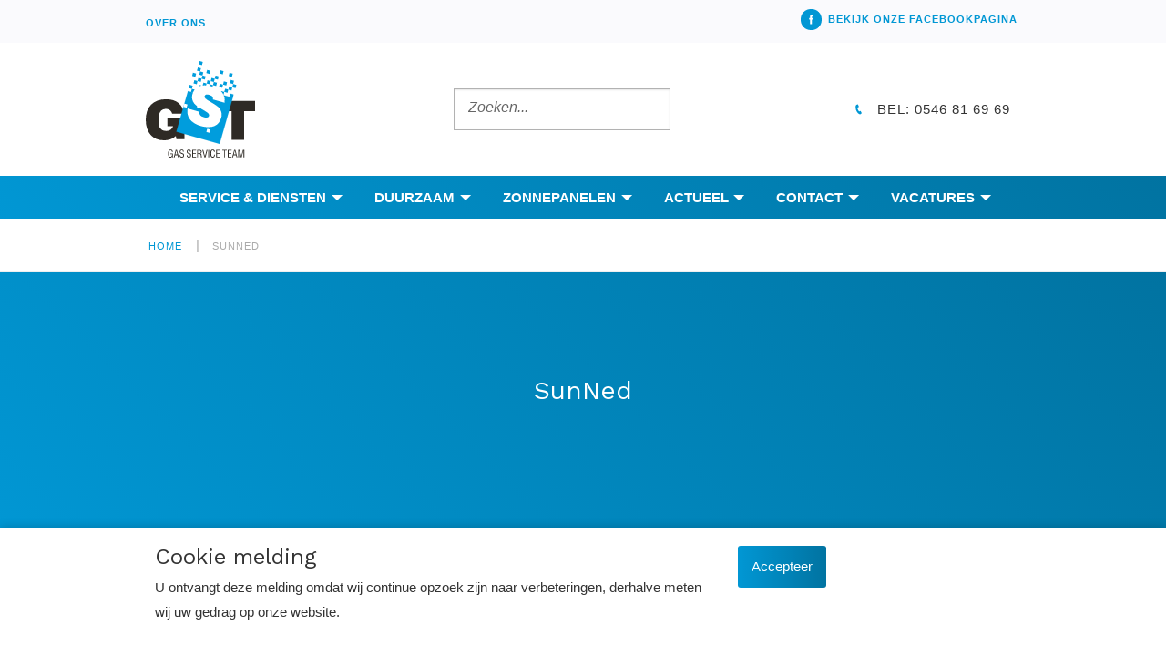

--- FILE ---
content_type: text/html; charset=UTF-8
request_url: https://gasserviceteam.nl/partner/sunned/
body_size: 8691
content:
<!doctype html>
<html class="no-js" lang="nl">
  <head>
    <meta charset="utf-8" />
    <meta http-equiv="x-ua-compatible" content="ie=edge">
    <meta name="viewport" content="width=device-width, initial-scale=1.0">
    
    <link rel="icon" href="https://gasserviceteam.nl/wp-content/themes/gasserviceteam/public/assets/img/favicon.ico" type="image/x-icon">

    <meta name='robots' content='index, follow, max-image-preview:large, max-snippet:-1, max-video-preview:-1' />
<script type="text/javascript">
/* <![CDATA[ */
window.koko_analytics = {"url":"https:\/\/gasserviceteam.nl\/wp-admin\/admin-ajax.php?action=koko_analytics_collect","site_url":"https:\/\/gasserviceteam.nl","post_id":1770,"path":"\/partner\/sunned\/","method":"cookie","use_cookie":true};
/* ]]> */
</script>
<link rel="canonical" href="https://websites.abelinstallatie.nl/partner/sunned/" />

	<!-- This site is optimized with the Yoast SEO plugin v26.7 - https://yoast.com/wordpress/plugins/seo/ -->
	<title>SunNed - Gas Service Team</title>
	<meta property="og:locale" content="nl_NL" />
	<meta property="og:type" content="article" />
	<meta property="og:title" content="SunNed - Gas Service Team" />
	<meta property="og:description" content="SunNed SunNed wil zonne-energie financieel aantrekkelijk maken voor iedereen. Dit bereiken ze&nbsp;door hoogwaardige zonnepanelen te produceren met een hoge opbrengst en levensduur. De deskundige Solarteurs, die de aanleg van zonnepanelen makkelijk maken.&nbsp; &nbsp;" />
	<meta property="og:url" content="https://gasserviceteam.nl/partner/sunned/" />
	<meta property="og:site_name" content="Gas Service Team" />
	<meta property="article:modified_time" content="2023-11-30T13:40:33+00:00" />
	<meta name="twitter:card" content="summary_large_image" />
	<script type="application/ld+json" class="yoast-schema-graph">{"@context":"https://schema.org","@graph":[{"@type":"WebPage","@id":"https://gasserviceteam.nl/partner/sunned/","url":"https://gasserviceteam.nl/partner/sunned/","name":"SunNed - Gas Service Team","isPartOf":{"@id":"https://gasserviceteam.nl/#website"},"datePublished":"2018-02-07T15:56:57+00:00","dateModified":"2023-11-30T13:40:33+00:00","breadcrumb":{"@id":"https://gasserviceteam.nl/partner/sunned/#breadcrumb"},"inLanguage":"nl-NL","potentialAction":[{"@type":"ReadAction","target":["https://gasserviceteam.nl/partner/sunned/"]}]},{"@type":"BreadcrumbList","@id":"https://gasserviceteam.nl/partner/sunned/#breadcrumb","itemListElement":[{"@type":"ListItem","position":1,"name":"Home","item":"https://gasserviceteam.nl/"},{"@type":"ListItem","position":2,"name":"SunNed"}]},{"@type":"WebSite","@id":"https://gasserviceteam.nl/#website","url":"https://gasserviceteam.nl/","name":"Gas Service Team","description":"Thuis in warmte en duurzame energie","potentialAction":[{"@type":"SearchAction","target":{"@type":"EntryPoint","urlTemplate":"https://gasserviceteam.nl/?s={search_term_string}"},"query-input":{"@type":"PropertyValueSpecification","valueRequired":true,"valueName":"search_term_string"}}],"inLanguage":"nl-NL"}]}</script>
	<!-- / Yoast SEO plugin. -->


<link rel='dns-prefetch' href='//gasserviceteam.nl' />
<link rel="alternate" title="oEmbed (JSON)" type="application/json+oembed" href="https://gasserviceteam.nl/wp-json/oembed/1.0/embed?url=https%3A%2F%2Fgasserviceteam.nl%2Fpartner%2Fsunned%2F" />
<link rel="alternate" title="oEmbed (XML)" type="text/xml+oembed" href="https://gasserviceteam.nl/wp-json/oembed/1.0/embed?url=https%3A%2F%2Fgasserviceteam.nl%2Fpartner%2Fsunned%2F&#038;format=xml" />
<style id='wp-img-auto-sizes-contain-inline-css' type='text/css'>
img:is([sizes=auto i],[sizes^="auto," i]){contain-intrinsic-size:3000px 1500px}
/*# sourceURL=wp-img-auto-sizes-contain-inline-css */
</style>
<style id='wp-block-library-inline-css' type='text/css'>
:root{--wp-block-synced-color:#7a00df;--wp-block-synced-color--rgb:122,0,223;--wp-bound-block-color:var(--wp-block-synced-color);--wp-editor-canvas-background:#ddd;--wp-admin-theme-color:#007cba;--wp-admin-theme-color--rgb:0,124,186;--wp-admin-theme-color-darker-10:#006ba1;--wp-admin-theme-color-darker-10--rgb:0,107,160.5;--wp-admin-theme-color-darker-20:#005a87;--wp-admin-theme-color-darker-20--rgb:0,90,135;--wp-admin-border-width-focus:2px}@media (min-resolution:192dpi){:root{--wp-admin-border-width-focus:1.5px}}.wp-element-button{cursor:pointer}:root .has-very-light-gray-background-color{background-color:#eee}:root .has-very-dark-gray-background-color{background-color:#313131}:root .has-very-light-gray-color{color:#eee}:root .has-very-dark-gray-color{color:#313131}:root .has-vivid-green-cyan-to-vivid-cyan-blue-gradient-background{background:linear-gradient(135deg,#00d084,#0693e3)}:root .has-purple-crush-gradient-background{background:linear-gradient(135deg,#34e2e4,#4721fb 50%,#ab1dfe)}:root .has-hazy-dawn-gradient-background{background:linear-gradient(135deg,#faaca8,#dad0ec)}:root .has-subdued-olive-gradient-background{background:linear-gradient(135deg,#fafae1,#67a671)}:root .has-atomic-cream-gradient-background{background:linear-gradient(135deg,#fdd79a,#004a59)}:root .has-nightshade-gradient-background{background:linear-gradient(135deg,#330968,#31cdcf)}:root .has-midnight-gradient-background{background:linear-gradient(135deg,#020381,#2874fc)}:root{--wp--preset--font-size--normal:16px;--wp--preset--font-size--huge:42px}.has-regular-font-size{font-size:1em}.has-larger-font-size{font-size:2.625em}.has-normal-font-size{font-size:var(--wp--preset--font-size--normal)}.has-huge-font-size{font-size:var(--wp--preset--font-size--huge)}.has-text-align-center{text-align:center}.has-text-align-left{text-align:left}.has-text-align-right{text-align:right}.has-fit-text{white-space:nowrap!important}#end-resizable-editor-section{display:none}.aligncenter{clear:both}.items-justified-left{justify-content:flex-start}.items-justified-center{justify-content:center}.items-justified-right{justify-content:flex-end}.items-justified-space-between{justify-content:space-between}.screen-reader-text{border:0;clip-path:inset(50%);height:1px;margin:-1px;overflow:hidden;padding:0;position:absolute;width:1px;word-wrap:normal!important}.screen-reader-text:focus{background-color:#ddd;clip-path:none;color:#444;display:block;font-size:1em;height:auto;left:5px;line-height:normal;padding:15px 23px 14px;text-decoration:none;top:5px;width:auto;z-index:100000}html :where(.has-border-color){border-style:solid}html :where([style*=border-top-color]){border-top-style:solid}html :where([style*=border-right-color]){border-right-style:solid}html :where([style*=border-bottom-color]){border-bottom-style:solid}html :where([style*=border-left-color]){border-left-style:solid}html :where([style*=border-width]){border-style:solid}html :where([style*=border-top-width]){border-top-style:solid}html :where([style*=border-right-width]){border-right-style:solid}html :where([style*=border-bottom-width]){border-bottom-style:solid}html :where([style*=border-left-width]){border-left-style:solid}html :where(img[class*=wp-image-]){height:auto;max-width:100%}:where(figure){margin:0 0 1em}html :where(.is-position-sticky){--wp-admin--admin-bar--position-offset:var(--wp-admin--admin-bar--height,0px)}@media screen and (max-width:600px){html :where(.is-position-sticky){--wp-admin--admin-bar--position-offset:0px}}
/*wp_block_styles_on_demand_placeholder:696d3cada0df2*/
/*# sourceURL=wp-block-library-inline-css */
</style>
<style id='classic-theme-styles-inline-css' type='text/css'>
/*! This file is auto-generated */
.wp-block-button__link{color:#fff;background-color:#32373c;border-radius:9999px;box-shadow:none;text-decoration:none;padding:calc(.667em + 2px) calc(1.333em + 2px);font-size:1.125em}.wp-block-file__button{background:#32373c;color:#fff;text-decoration:none}
/*# sourceURL=/wp-includes/css/classic-themes.min.css */
</style>
<link rel='stylesheet' id='wpgdprc-front-css-css' href='https://gasserviceteam.nl/wp-content/plugins/wp-gdpr-compliance/Assets/css/front.css?ver=1706521587' type='text/css' media='all' />
<style id='wpgdprc-front-css-inline-css' type='text/css'>
:root{--wp-gdpr--bar--background-color: #000000;--wp-gdpr--bar--color: #ffffff;--wp-gdpr--button--background-color: #000000;--wp-gdpr--button--background-color--darken: #000000;--wp-gdpr--button--color: #ffffff;}
/*# sourceURL=wpgdprc-front-css-inline-css */
</style>
<script type="text/javascript" src="https://gasserviceteam.nl/wp-includes/js/jquery/jquery.min.js?ver=3.7.1" id="jquery-core-js"></script>
<script type="text/javascript" src="https://gasserviceteam.nl/wp-includes/js/jquery/jquery-migrate.min.js?ver=3.4.1" id="jquery-migrate-js"></script>
<script type="text/javascript" id="wpgdprc-front-js-js-extra">
/* <![CDATA[ */
var wpgdprcFront = {"ajaxUrl":"https://gasserviceteam.nl/wp-admin/admin-ajax.php","ajaxNonce":"4e77be7e00","ajaxArg":"security","pluginPrefix":"wpgdprc","blogId":"9","isMultiSite":"1","locale":"nl_NL","showSignUpModal":"","showFormModal":"","cookieName":"9-wpgdprc-consent","consentVersion":"","path":"/","prefix":"wpgdprc"};
//# sourceURL=wpgdprc-front-js-js-extra
/* ]]> */
</script>
<script type="text/javascript" src="https://gasserviceteam.nl/wp-content/plugins/wp-gdpr-compliance/Assets/js/front.min.js?ver=1706521587" id="wpgdprc-front-js-js"></script>
<link rel="https://api.w.org/" href="https://gasserviceteam.nl/wp-json/" /><link rel="alternate" title="JSON" type="application/json" href="https://gasserviceteam.nl/wp-json/wp/v2/partners/1770" /><script>(()=>{var o=[],i={};["on","off","toggle","show"].forEach((l=>{i[l]=function(){o.push([l,arguments])}})),window.Boxzilla=i,window.boxzilla_queue=o})();</script>    <link rel="stylesheet" href="https://gasserviceteam.nl/wp-content/themes/gasserviceteam/public/assets/css/app.css">

    <script>
        
        var HOME_URL = "https://gasserviceteam.nl";
        var TEMPLATE_DIR_URI = "https://gasserviceteam.nl/wp-content/themes/gasserviceteam";

        //fuoc solution 
        document.write(
            "<style type='text/css'>" +
            "[data-anime-elem] { opacity: 0; }" +
            "</style>"
        );
   
    </script>
      </head>
  <body class="wp-singular partner-template-default single single-partner postid-1770 wp-theme-abel-website-platform wp-child-theme-gasserviceteam sunned">
    

<nav data-m-type="menu-2">

    <div class="ac_menu-2_bar_top">
        <div class="ac_menu-2_bar_top_container">

            <div class="ac_menu-2_bar_top_content">

                
                <div class="menu-top-container"><ul id="menu-top" class="menu dropdown ac_menu-2_menu" data-dropdown-menu data-alignment="left"><li id="menu-item-45" class="menu-item menu-item-type-post_type menu-item-object-page menu-item-45"><a href="https://gasserviceteam.nl/over-ons/">Over ons</a></li>
</ul></div>            </div>

            <div class="ac_menu-2_bar_top_content">
                                <div class="ac_socials v_smallest"> 
        <span class="ac_socials_text">
        Volg ons    </span>
                        <a href="https://www.facebook.com/gstalmelo/" class="ac_socials_link" target="_blank">
                        <span class="ac_socials_link_text">
                Bekijk onze facebookpagina            </span>
                        <span class="ac_socials_link_icon">
                <svg role="img" class="icon-fill"><use xlink:href=https://gasserviceteam.nl/wp-content/themes/gasserviceteam/public/assets/symbols-set1.svg#icon_ui_facebook></use></svg>            </span>
            <!--span class="ac_socials_link_label">
                            </span-->
        </a>
                                                                        </div>
            </div>

        </div>
    </div>

    <div class="ac_menu-2_sticky_container" id="menu-fixed-start" data-sticky-container>
        <div class="ac_menu-2_sticky sticky" data-sticky data-margin-top="0" data-top-anchor="menu-fixed-start:top" data-btm-anchor="page-end:top" data-sticky-on="small"> 



    <div class="ac_menu-2_main">
    
        <div class="ac_menu-2_main_container">
           
            <div class="ac_menu-2_logo_container">
                <a href="https://gasserviceteam.nl/" class="ac_menu-2_logo_link">
                    <img src="https://gasserviceteam.nl/wp-content/themes/gasserviceteam/public/assets/img/logo/logo.svg" alt="" class="ac_menu-2_logo_img">
                </a>
            </div>

                        <div class="ac_menu-2_main_content">
                
	<form role="search" method="get" class="ac_menu-2_search-form" action="https://gasserviceteam.nl/">
		<input type="search" class="ac_menu-2_search_input" data-menu-search placeholder="Zoeken..." name="s" title="Zoeken..." />
	</form>

            </div>

            
            <div class="ac_menu-2_main_content">
                <div class="ac_menu-2_main_content">
                                        
                    
<a href="tel:0546816969"  target="_blank" class="button v_transparent_body v_has-icon-left">
    Bel: 0546 81 69 69        <span class="svg-container">
        <svg role="img" class="icon-fill"><use xlink:href=https://gasserviceteam.nl/wp-content/themes/gasserviceteam/public/assets/symbols-set1.svg#icon_ui_call></use></svg>    </span>
    </a> 
   
                </div>
            </div>
        </div>


        <div class="ac_menu-2_mobile_content">
                        <a href="tel:0546 - 81 69 69" class="ac_menu-2_mobile_btn">
                <svg role="img"><use xlink:href=https://gasserviceteam.nl/wp-content/themes/abel-website-platform/public/assets/symbols.svg#icon_ui_call></use></svg>         
            </a>
            
            <button class="ac_menu-2_mobile_btn " data-toggle-menu-search>
                <svg role="img"><use xlink:href=https://gasserviceteam.nl/wp-content/themes/abel-website-platform/public/assets/symbols.svg#icon_ui_search></use></svg>            </button>

            <div class="ac_menu-2_mobile_content_divider"></div>

            <button class="ac_menu-2_mobile_btn-hamburger" data-toggle-mobile-menu>
                <span class="burger-icon"></span>
            </button>                    

        </div>
        
        <div class="ac_menu-2_search_container">
            <form role="search" method="get" class="search-form" action="https://gasserviceteam.nl/">
                <input type="search" class="ac_menu-2_search_input" data-menu-search placeholder="Zoeken..." name="s" title="Zoeken" />
            </form>
            <button class="ac_menu-2_search_close" data-toggle-menu-search>
                <svg role="img"><use xlink:href=https://gasserviceteam.nl/wp-content/themes/abel-website-platform/public/assets/symbols.svg#icon_ui_close></use></svg>            </button>
        </div>

    </div>



            <div class="ac_menu-2_bar_bottom">
                <div class="ac_menu-2_bar_bottom_container">

                    <div class="ac_menu-2_bar_bottom_content">

                        
                        <div class="menu-main-container"><ul id="menu-main" class="menu dropdown ac_menu-2_menu" data-dropdown-menu data-alignment="left"><li id="menu-item-1666" class="menu-item menu-item-type-custom menu-item-object-custom menu-item-has-children menu-item-1666"><a href="#">Service &#038; diensten</a>
<ul class="sub-menu">
	<li id="menu-item-1583" class="menu-item menu-item-type-post_type menu-item-object-service menu-item-1583"><a href="https://gasserviceteam.nl/dienst/service-en-onderhoud/">Onderhoud</a></li>
	<li id="menu-item-1817" class="menu-item menu-item-type-post_type menu-item-object-page menu-item-1817"><a href="https://gasserviceteam.nl/diensten/bijvullen-en-ontluchten/">Bijvullen en ontluchten</a></li>
	<li id="menu-item-1610" class="menu-item menu-item-type-post_type menu-item-object-service menu-item-1610"><a href="https://gasserviceteam.nl/dienst/storing/">Storing</a></li>
	<li id="menu-item-1596" class="menu-item menu-item-type-post_type menu-item-object-service menu-item-1596"><a href="https://gasserviceteam.nl/dienst/installatie/">Installatie</a></li>
	<li id="menu-item-1609" class="menu-item menu-item-type-post_type menu-item-object-service menu-item-1609"><a href="https://gasserviceteam.nl/dienst/advies/">Advies</a></li>
	<li id="menu-item-1820" class="menu-item menu-item-type-post_type menu-item-object-service menu-item-1820"><a href="https://gasserviceteam.nl/dienst/tarieven/">Tarieven</a></li>
</ul>
</li>
<li id="menu-item-1394" class="menu-item menu-item-type-post_type menu-item-object-service menu-item-has-children menu-item-1394"><a href="https://gasserviceteam.nl/dienst/duurzaam/">Duurzaam</a>
<ul class="sub-menu">
	<li id="menu-item-1564" class="menu-item menu-item-type-post_type menu-item-object-service menu-item-1564"><a href="https://gasserviceteam.nl/dienst/zonneboiler/">Zonneboiler</a></li>
	<li id="menu-item-1580" class="menu-item menu-item-type-post_type menu-item-object-service menu-item-1580"><a href="https://gasserviceteam.nl/dienst/warmtepomp/">Warmtepomp</a></li>
	<li id="menu-item-1554" class="menu-item menu-item-type-post_type menu-item-object-service menu-item-1554"><a href="https://gasserviceteam.nl/dienst/cv-ketel-inregelen/">Cv-ketel inregelen</a></li>
	<li id="menu-item-1562" class="menu-item menu-item-type-post_type menu-item-object-service menu-item-1562"><a href="https://gasserviceteam.nl/dienst/ventilatie/">Ventilatie</a></li>
	<li id="menu-item-1566" class="menu-item menu-item-type-post_type menu-item-object-service menu-item-1566"><a href="https://gasserviceteam.nl/dienst/keukenboiler/">Keukenboiler</a></li>
	<li id="menu-item-1560" class="menu-item menu-item-type-post_type menu-item-object-service menu-item-1560"><a href="https://gasserviceteam.nl/dienst/ltv/">Lage Temperatuur Verwarming (LTV)</a></li>
	<li id="menu-item-1568" class="menu-item menu-item-type-post_type menu-item-object-service menu-item-1568"><a href="https://gasserviceteam.nl/dienst/hotfill/">Hotfill</a></li>
	<li id="menu-item-1570" class="menu-item menu-item-type-post_type menu-item-object-service menu-item-1570"><a href="https://gasserviceteam.nl/dienst/energielabel/">Energielabel</a></li>
	<li id="menu-item-1572" class="menu-item menu-item-type-post_type menu-item-object-service menu-item-1572"><a href="https://gasserviceteam.nl/dienst/epa/">EPA</a></li>
	<li id="menu-item-1574" class="menu-item menu-item-type-post_type menu-item-object-service menu-item-1574"><a href="https://gasserviceteam.nl/dienst/subsidies/">Subsidies</a></li>
	<li id="menu-item-1576" class="menu-item menu-item-type-post_type menu-item-object-service menu-item-1576"><a href="https://gasserviceteam.nl/dienst/bespaartips/">Bespaartips</a></li>
	<li id="menu-item-1578" class="menu-item menu-item-type-post_type menu-item-object-service menu-item-1578"><a href="https://gasserviceteam.nl/dienst/bespaartest/">Bespaartest</a></li>
</ul>
</li>
<li id="menu-item-1617" class="menu-item menu-item-type-custom menu-item-object-custom menu-item-has-children menu-item-1617"><a href="#">Zonnepanelen</a>
<ul class="sub-menu">
	<li id="menu-item-1393" class="menu-item menu-item-type-post_type menu-item-object-service menu-item-1393"><a href="https://gasserviceteam.nl/dienst/zonnepanelen/">Algemeen</a></li>
	<li id="menu-item-1615" class="menu-item menu-item-type-post_type menu-item-object-service menu-item-1615"><a href="https://gasserviceteam.nl/dienst/zonnepanelen-besparingen/">Besparingen</a></li>
	<li id="menu-item-1614" class="menu-item menu-item-type-post_type menu-item-object-service menu-item-1614"><a href="https://gasserviceteam.nl/dienst/zonnepanelen-rekenmodule/">Rekenmodule</a></li>
</ul>
</li>
<li id="menu-item-163" class="menu-item menu-item-type-post_type menu-item-object-page menu-item-has-children menu-item-163"><a href="https://gasserviceteam.nl/actueel/">Actueel</a>
<ul class="sub-menu">
	<li id="menu-item-1619" class="menu-item menu-item-type-taxonomy menu-item-object-category menu-item-1619"><a href="https://gasserviceteam.nl/category/nieuws/">Nieuws</a></li>
</ul>
</li>
<li id="menu-item-72" class="menu-item menu-item-type-post_type menu-item-object-page menu-item-has-children menu-item-72"><a href="https://gasserviceteam.nl/contact/">Contact</a>
<ul class="sub-menu">
	<li id="menu-item-1621" class="menu-item menu-item-type-post_type menu-item-object-service menu-item-1621"><a href="https://gasserviceteam.nl/dienst/storing/">Storing</a></li>
	<li id="menu-item-1465" class="menu-item menu-item-type-post_type menu-item-object-page menu-item-1465"><a href="https://gasserviceteam.nl/contact/aanmelden-voor-een-serviceabonnement/">Aanmelden serviceabonnement</a></li>
	<li id="menu-item-1502" class="menu-item menu-item-type-post_type menu-item-object-page menu-item-1502"><a href="https://gasserviceteam.nl/contact/">Contactformulier</a></li>
	<li id="menu-item-1458" class="menu-item menu-item-type-post_type menu-item-object-page menu-item-1458"><a href="https://gasserviceteam.nl/contact/verhuizen/">Adres wijziging</a></li>
	<li id="menu-item-1515" class="menu-item menu-item-type-post_type menu-item-object-page menu-item-1515"><a href="https://gasserviceteam.nl/contact/wijziging-iban-nummer/">Wijziging IBAN nummer</a></li>
	<li id="menu-item-1473" class="menu-item menu-item-type-post_type menu-item-object-page menu-item-1473"><a href="https://gasserviceteam.nl/contact/offerte-aanvraag/">Offerte aanvraag</a></li>
	<li id="menu-item-1514" class="menu-item menu-item-type-post_type menu-item-object-page menu-item-1514"><a href="https://gasserviceteam.nl/contact/klacht-melden/">Klacht melden</a></li>
	<li id="menu-item-1513" class="menu-item menu-item-type-post_type menu-item-object-page menu-item-1513"><a href="https://gasserviceteam.nl/contact/klacht-melden-copy/">Opzegging</a></li>
	<li id="menu-item-1457" class="menu-item menu-item-type-post_type menu-item-object-page menu-item-1457"><a href="https://gasserviceteam.nl/contact/bel-mij-terug/">Bel mij terug</a></li>
</ul>
</li>
<li id="menu-item-1891" class="menu-item menu-item-type-post_type menu-item-object-page menu-item-has-children menu-item-1891"><a href="https://gasserviceteam.nl/vacatures/">Vacatures</a>
<ul class="sub-menu">
	<li id="menu-item-1898" class="menu-item menu-item-type-post_type menu-item-object-page menu-item-1898"><a href="https://gasserviceteam.nl/allround-monteur-cv-techniek/">Allround monteur CV techniek</a></li>
	<li id="menu-item-1899" class="menu-item menu-item-type-post_type menu-item-object-page menu-item-1899"><a href="https://gasserviceteam.nl/service-en-onderhoud-monteur-cv/">Service- en onderhoud monteur CV techniek</a></li>
</ul>
</li>
</ul></div>
                    </div>

                    <div class="ac_menu-2_bar_bottom_content">

                        
                                        
                    </div>

                </div>           
            </div>


        </div>
    </div>


    <div class="ac_menu-2_overlay_container">

        <div class="ac_menu-2_overlay_scroll_container">
            <div class="ac_menu-2_overlay_scroll_container_inner">

                <div class="ac_menu-2_overlay_menu_container">
                    
                    <div class="menu-mobile-container"><ul id="menu-mobile" class="menu ac_menu-_overlay_menu_primary vertical menu" data-accordion-menu data-multi-open="false"><li id="menu-item-42" class="menu-item menu-item-type-post_type menu-item-object-page menu-item-home menu-item-42"><a href="https://gasserviceteam.nl/">Home</a></li>
<li id="menu-item-38" class="menu-item menu-item-type-post_type menu-item-object-page menu-item-has-children menu-item-38"><a href="https://gasserviceteam.nl/diensten/">Service &#038; Diensten</a>
<ul class="sub-menu">
	<li id="menu-item-1673" class="menu-item menu-item-type-post_type menu-item-object-service menu-item-1673"><a href="https://gasserviceteam.nl/dienst/service-en-onderhoud/">Onderhoud</a></li>
	<li id="menu-item-1818" class="menu-item menu-item-type-post_type menu-item-object-page menu-item-1818"><a href="https://gasserviceteam.nl/diensten/bijvullen-en-ontluchten/">Bijvullen en ontluchten</a></li>
	<li id="menu-item-1674" class="menu-item menu-item-type-post_type menu-item-object-service menu-item-1674"><a href="https://gasserviceteam.nl/dienst/storing/">Storing</a></li>
	<li id="menu-item-1671" class="menu-item menu-item-type-post_type menu-item-object-service menu-item-1671"><a href="https://gasserviceteam.nl/dienst/installatie/">Installatie</a></li>
	<li id="menu-item-1672" class="menu-item menu-item-type-post_type menu-item-object-service menu-item-1672"><a href="https://gasserviceteam.nl/dienst/advies/">Advies</a></li>
	<li id="menu-item-1819" class="menu-item menu-item-type-post_type menu-item-object-service menu-item-1819"><a href="https://gasserviceteam.nl/dienst/tarieven/">Tarieven</a></li>
</ul>
</li>
<li id="menu-item-1448" class="menu-item menu-item-type-post_type menu-item-object-service menu-item-has-children menu-item-1448"><a href="https://gasserviceteam.nl/dienst/duurzaam/">Duurzaam</a>
<ul class="sub-menu">
	<li id="menu-item-1676" class="menu-item menu-item-type-post_type menu-item-object-service menu-item-1676"><a href="https://gasserviceteam.nl/dienst/zonneboiler/">Zonneboiler</a></li>
	<li id="menu-item-1675" class="menu-item menu-item-type-post_type menu-item-object-service menu-item-1675"><a href="https://gasserviceteam.nl/dienst/warmtepomp/">Warmtepomp</a></li>
	<li id="menu-item-1677" class="menu-item menu-item-type-post_type menu-item-object-service menu-item-1677"><a href="https://gasserviceteam.nl/dienst/cv-ketel-inregelen/">Cv-ketel inregelen</a></li>
	<li id="menu-item-1678" class="menu-item menu-item-type-post_type menu-item-object-service menu-item-1678"><a href="https://gasserviceteam.nl/dienst/keukenboiler/">Keukenboiler</a></li>
	<li id="menu-item-1679" class="menu-item menu-item-type-post_type menu-item-object-service menu-item-1679"><a href="https://gasserviceteam.nl/dienst/ventilatie/">Ventilatie</a></li>
	<li id="menu-item-1680" class="menu-item menu-item-type-post_type menu-item-object-service menu-item-1680"><a href="https://gasserviceteam.nl/dienst/ltv/">Lage Temperatuur Verwarming (LTV)</a></li>
	<li id="menu-item-1685" class="menu-item menu-item-type-post_type menu-item-object-service menu-item-1685"><a href="https://gasserviceteam.nl/dienst/hotfill/">Hotfill</a></li>
	<li id="menu-item-1683" class="menu-item menu-item-type-post_type menu-item-object-service menu-item-1683"><a href="https://gasserviceteam.nl/dienst/energielabel/">Energielabel</a></li>
	<li id="menu-item-1684" class="menu-item menu-item-type-post_type menu-item-object-service menu-item-1684"><a href="https://gasserviceteam.nl/dienst/epa/">EPA</a></li>
	<li id="menu-item-1686" class="menu-item menu-item-type-post_type menu-item-object-service menu-item-1686"><a href="https://gasserviceteam.nl/dienst/subsidies/">Subsidies</a></li>
	<li id="menu-item-1682" class="menu-item menu-item-type-post_type menu-item-object-service menu-item-1682"><a href="https://gasserviceteam.nl/dienst/bespaartips/">Bespaartips</a></li>
	<li id="menu-item-1681" class="menu-item menu-item-type-post_type menu-item-object-service menu-item-1681"><a href="https://gasserviceteam.nl/dienst/bespaartest/">Bespaartest</a></li>
</ul>
</li>
<li id="menu-item-1447" class="menu-item menu-item-type-post_type menu-item-object-service menu-item-has-children menu-item-1447"><a href="https://gasserviceteam.nl/dienst/zonnepanelen/">Zonnepanelen</a>
<ul class="sub-menu">
	<li id="menu-item-1689" class="menu-item menu-item-type-post_type menu-item-object-service menu-item-1689"><a href="https://gasserviceteam.nl/dienst/zonnepanelen/">Algemeen</a></li>
	<li id="menu-item-1687" class="menu-item menu-item-type-post_type menu-item-object-service menu-item-1687"><a href="https://gasserviceteam.nl/dienst/zonnepanelen-besparingen/">Besparingen</a></li>
	<li id="menu-item-1688" class="menu-item menu-item-type-post_type menu-item-object-service menu-item-1688"><a href="https://gasserviceteam.nl/dienst/zonnepanelen-rekenmodule/">Rekenmodule</a></li>
</ul>
</li>
<li id="menu-item-320" class="menu-item menu-item-type-post_type menu-item-object-page menu-item-320"><a href="https://gasserviceteam.nl/actueel/">Actueel</a></li>
<li id="menu-item-39" class="menu-item menu-item-type-post_type menu-item-object-page menu-item-has-children menu-item-39"><a href="https://gasserviceteam.nl/contact/">Contact</a>
<ul class="sub-menu">
	<li id="menu-item-1690" class="menu-item menu-item-type-post_type menu-item-object-service menu-item-1690"><a href="https://gasserviceteam.nl/dienst/storing/">Storing</a></li>
	<li id="menu-item-1477" class="menu-item menu-item-type-post_type menu-item-object-page menu-item-1477"><a href="https://gasserviceteam.nl/contact/aanmelden-voor-een-serviceabonnement/">Aanmelden voor een serviceabonnement</a></li>
	<li id="menu-item-1503" class="menu-item menu-item-type-post_type menu-item-object-page menu-item-1503"><a href="https://gasserviceteam.nl/contact/">Contactformulier</a></li>
	<li id="menu-item-1479" class="menu-item menu-item-type-post_type menu-item-object-page menu-item-1479"><a href="https://gasserviceteam.nl/contact/verhuizen/">Adres wijziging</a></li>
	<li id="menu-item-1506" class="menu-item menu-item-type-post_type menu-item-object-page menu-item-1506"><a href="https://gasserviceteam.nl/contact/wijziging-iban-nummer/">Wijziging IBAN nummer</a></li>
	<li id="menu-item-1476" class="menu-item menu-item-type-post_type menu-item-object-page menu-item-1476"><a href="https://gasserviceteam.nl/contact/offerte-aanvraag/">Offerte aanvraag</a></li>
	<li id="menu-item-1512" class="menu-item menu-item-type-post_type menu-item-object-page menu-item-1512"><a href="https://gasserviceteam.nl/contact/klacht-melden/">Klacht melden</a></li>
	<li id="menu-item-1511" class="menu-item menu-item-type-post_type menu-item-object-page menu-item-1511"><a href="https://gasserviceteam.nl/contact/klacht-melden-copy/">Opzegging</a></li>
	<li id="menu-item-1478" class="menu-item menu-item-type-post_type menu-item-object-page menu-item-1478"><a href="https://gasserviceteam.nl/contact/bel-mij-terug/">Bel mij terug</a></li>
</ul>
</li>
<li id="menu-item-41" class="menu-item menu-item-type-post_type menu-item-object-page menu-item-41"><a href="https://gasserviceteam.nl/over-ons/">Over ons</a></li>
<li id="menu-item-2330" class="menu-item menu-item-type-post_type menu-item-object-page menu-item-2330"><a href="https://gasserviceteam.nl/vacatures/">Vacatures</a></li>
<li id="menu-item-2341" class="menu-item menu-item-type-post_type menu-item-object-page menu-item-2341"><a href="https://gasserviceteam.nl/allround-monteur-cv-techniek/">Allround monteur CV techniek</a></li>
<li id="menu-item-2342" class="menu-item menu-item-type-post_type menu-item-object-page menu-item-2342"><a href="https://gasserviceteam.nl/service-en-onderhoud-monteur-cv/">Service- en onderhoud monteur CV techniek</a></li>
<li id="menu-item-1934" class="menu-item menu-item-type-post_type menu-item-object-page menu-item-1934"><a href="https://gasserviceteam.nl/privacy/">Privacy</a></li>
</ul></div>    
                    <div class="ac_socials v_smallest"> 
        <span class="ac_socials_text">
        Volg ons    </span>
                        <a href="https://www.facebook.com/gstalmelo/" class="ac_socials_link" target="_blank">
                        <span class="ac_socials_link_text">
                Bekijk onze facebookpagina            </span>
                        <span class="ac_socials_link_icon">
                <svg role="img" class="icon-fill"><use xlink:href=https://gasserviceteam.nl/wp-content/themes/gasserviceteam/public/assets/symbols-set1.svg#icon_ui_facebook></use></svg>            </span>
            <!--span class="ac_socials_link_label">
                            </span-->
        </a>
                                                                        </div>                    
                </div>
                
            </div>
        </div>

    </div>
    <div class="ac_menu-2_overlay_backdrop" data-toggle-mobile-menu></div>


</nav><div class="main-container"><section data-s-type="breadcrumbs" class="ac_content a_bg_brand_white" data-anime-type="transform-in" data-anime-id="eab88827eee9ca88">
        <div class="ac_content_container a_max-width-1000">
            <div class="ac_content_1-1">      
                <p id="breadcrumbs"><span><span><a href="https://gasserviceteam.nl/">Home</a></span> | <span class="breadcrumb_last" aria-current="page">SunNed</span></span></p>           </div>
        </div>
    </section>


<section data-s-type="hero-alt" data-s-id="sunned-hero-alt" class="ac_content a_bg_gradient_brand_primary" id="sunned-hero-alt-3">
    <div class="ac_hero_alt_container a_max-width-full-width">
        <div class="ac_hero_alt_slides a_text_default_light" data-init-slick data-slick='{
            "mobileFirst": true,
            "dots": false,
            "slidesToShow": 1,
            "slidesToScroll": 1,
            "prevArrow": false,
            "nextArrow": false        }'>


            
            <div class="ac_hero_alt_slide">
                <div class="ac_hero_alt_slide_inner">
                    <div class="ac_hero_alt_slide_content_container">

                        <div class="ac_hero_alt_slide_content">
                            <div class="ac_hero_alt_slide_content_inner">
                                <div class="ac_hero_alt_slide_content_text">
                                    
                                    <h1>SunNed</h1>                                        
                                </div>
                                                            </div>
                        </div>

                    </div>
                </div>
                
                
            </div>

            
        </div>
        
        
    </div>
    
</section>

<section data-s-type="section-content" data-s-id="sunned-sectie-titel-1" class="ac_content a_padding-top-40 a_padding-bottom-40" id="sunned-sectie-titel-1-1" data-anime-type="none">
    
    
    <div class="ac_content_container a_collapsed a_max-width-inherit  a_text_inherit a_fill_inherit" >
        <div class="a_bg_brand_inherit a_padding-top-inherit a_padding-bottom-inherit">

            <div class="ac_content_flex">
                
                <div class="ac_content_2-3"><p>SunNed wil zonne-energie financieel aantrekkelijk maken voor iedereen. Dit bereiken ze&nbsp;door hoogwaardige zonnepanelen te produceren met een hoge opbrengst en levensduur. De deskundige Solarteurs, die de aanleg van zonnepanelen makkelijk maken.&nbsp;</p>
<p>&nbsp;</p>
</div><div class="ac_content_1-3"><img src="https://gasserviceteam.nl/wp-content/uploads/sites/9/2018/02/Logo_SunNed.jpg" alt="Drukwerk"/></div>    
            </div>
        </div>
    </div>
    
    </section><section data-s-type="section-content" data-s-id="sunned-sectie-titel-2" class="ac_content" id="sunned-sectie-titel-2-2" data-anime-type="none">
    
    
    <div class="ac_content_container a_collapsed a_max-width-inherit  a_text_inherit a_fill_inherit" >
        <div class="a_bg_brand_inherit a_padding-top-inherit a_padding-bottom-inherit">

            <div class="ac_content_flex">
                
                <div class="ac_content_1-1"><p><br data-mce-bogus="1"></p>
<p><br data-mce-bogus="1"></p>
<p><br data-mce-bogus="1"></p>
<p><br data-mce-bogus="1"></p>
<p><br data-mce-bogus="1"></p>
</div>    
            </div>
        </div>
    </div>
    
    </section><section data-s-type="cta-text-button" data-s-id="sunned-cta" class="ac_content a_bg_brand_white a_padding-top-40 a_padding-bottom-40" id="sunned-cta-1" data-anime-type="none">
        <div class="ac_cta_container a_max-width-1000  a_text_inherit a_fill_inherit"> 

                <div class="ac_cta_column">
            <h2 class="column-title" itemprop="name">Wij staan voor u klaar</h2>        </div>
        
        
                    <div class="ac_cta_column">
                                <a href="https://gasserviceteam.nl/contact/"   class="button v_brand_primary v_has-icon-right">
                    Stel een vraag                                        <span class="svg-container">
                        <svg role="img" class="icon-fill"><use xlink:href=https://gasserviceteam.nl/wp-content/themes/gasserviceteam/public/assets/symbols-set1.svg#icon_ui_arrow-right></use></svg>                    </span>
                                    </a>    
                            </div>
        
        
          
    </div>

            <div class="ac_backdrop">

        <div class="ac_backdrop_image-container  a_bg_brand_white">
            <figure class="ac_backdrop_image  a_blend-multiply a_grayscale-100 a_opacity-20 a_cover-cc" style="background-image: url(https://gasserviceteam.nl/wp-content/uploads/sites/9/2017/07/1_1600w-1600x1066.jpg);" data-interchange="[https://gasserviceteam.nl/wp-content/uploads/sites/9/2017/07/1_1600w-600x400.jpg, small], [https://gasserviceteam.nl/wp-content/uploads/sites/9/2017/07/1_1600w-1000x666.jpg, medium], [https://gasserviceteam.nl/wp-content/uploads/sites/9/2017/07/1_1600w-1600x1066.jpg, large]"></figure>
        </div>

    </div>
</section>
    <section data-s-type="cookie-message" class="ac_content a_bg_brand_white">
		<div class="ac_content_container a_max-width-1000">
			<div class="ac_content_flex">
				<div class="ac_content_2-3">
					<h2>Cookie melding</h2>
					<p>U ontvangt deze melding omdat wij continue opzoek zijn naar verbeteringen, derhalve meten wij uw gedrag op onze website.</p>
				</div>
				<div class="ac_content_1-3">
					<button class="button" data-toggle-cookie-message="">Accepteer</button>
				</div>
			</div>
		</div>
	</section><section data-f-type="footer-2">
    
    <div class="ac_footer_primary">
        <div class="ac_footer_primary_container">


            <div class="ac_footer_primary_column">
                           </div>
            <div class="ac_footer_primary_column">
                           </div>
            <div class="ac_footer_primary_column">
                           </div>
            <div class="ac_footer_primary_column">
                           </div>
        

        </div>
    </div>

    
    <div class="ac_footer_secondary">
        <div class="ac_footer_secondary_container">

            <div class="ac_footer_secondary_column">
                           
<div class="menu-footer-container"><ul id="menu-footer" class="menu"><li id="menu-item-80" class="menu-item menu-item-type-post_type menu-item-object-page menu-item-80"><a href="https://gasserviceteam.nl/over-ons/">Over ons</a></li>
<li id="menu-item-1527" class="menu-item menu-item-type-post_type menu-item-object-page menu-item-1527"><a href="https://gasserviceteam.nl/algemene-voorwaarden/">Algemene voorwaarden</a></li>
<li id="menu-item-1927" class="menu-item menu-item-type-post_type menu-item-object-page menu-item-1927"><a href="https://gasserviceteam.nl/privacy/">Privacy</a></li>
</ul></div>                
            </div>
            
            <div class="ac_footer_secondary_column">
                <div class="ac_socials v_smallest"> 
                
        <span class="ac_socials_text">
        Volg ons    </span>
                        <a href="https://www.facebook.com/gstalmelo/" class="ac_socials_link" target="_blank">
                        <span class="ac_socials_link_text">
                Bekijk onze facebookpagina            </span>
                        <span class="ac_socials_link_icon">
                <svg role="img" class="icon-fill"><use xlink:href=https://gasserviceteam.nl/wp-content/themes/gasserviceteam/public/assets/symbols-set1.svg#icon_ui_facebook></use></svg>            </span>
            <!--span class="ac_socials_link_label">
                            </span-->
        </a>
                                                                        </div>            </div>
                
        </div>
    </div>

</section>	<!--  / main container -->
	</div>
	<div id="page-end"></div>

	<script type="speculationrules">
{"prefetch":[{"source":"document","where":{"and":[{"href_matches":"/*"},{"not":{"href_matches":["/wp-*.php","/wp-admin/*","/wp-content/uploads/sites/9/*","/wp-content/*","/wp-content/plugins/*","/wp-content/themes/gasserviceteam/*","/wp-content/themes/abel-website-platform/*","/*\\?(.+)"]}},{"not":{"selector_matches":"a[rel~=\"nofollow\"]"}},{"not":{"selector_matches":".no-prefetch, .no-prefetch a"}}]},"eagerness":"conservative"}]}
</script>

<!-- Koko Analytics v2.0.19 - https://www.kokoanalytics.com/ -->
<script type="text/javascript">
/* <![CDATA[ */
!function(){var e=window,r="koko_analytics";function t(t){t.m=e[r].use_cookie?"c":e[r].method[0],navigator.sendBeacon(e[r].url,new URLSearchParams(t))}e[r].request=t,e[r].trackPageview=function(){if("prerender"!=document.visibilityState&&!/bot|crawl|spider|seo|lighthouse|facebookexternalhit|preview/i.test(navigator.userAgent)){var i=0==document.referrer.indexOf(e[r].site_url)?"":document.referrer;t({pa:e[r].path,po:e[r].post_id,r:i})}},e.addEventListener("load",function(){e[r].trackPageview()})}();
/* ]]> */
</script>

<script type="text/javascript" src="https://gasserviceteam.nl/wp-content/themes/gasserviceteam/public/assets/js/app.js?ver=1.1" id="app-js"></script>

<!-- Hotjar Tracking Code for abel -->
<script>
    (function(h,o,t,j,a,r){
        h.hj=h.hj||function(){(h.hj.q=h.hj.q||[]).push(arguments)};
        h._hjSettings={hjid:564143,hjsv:5};
        a=o.getElementsByTagName('head')[0];
        r=o.createElement('script');r.async=1;
        r.src=t+h._hjSettings.hjid+j+h._hjSettings.hjsv;
        a.appendChild(r);
    })(window,document,'//static.hotjar.com/c/hotjar-','.js?sv=');
</script>

<script>var Cuisine = {"siteUrl":"https:\/\/gasserviceteam.nl","baseUrl":"https:\/\/gasserviceteam.nl","ajax":"https:\/\/gasserviceteam.nl\/wp-admin\/admin-ajax.php","postId":1770,"scripts":{"social-share":"wp-content\/plugins\/cuisine\/Assets\/js\/Share","cuisine-validate":"wp-content\/plugins\/cuisine\/Assets\/js\/Validate","isotope":"wp-content\/plugins\/chef-sections\/Assets\/js\/libs\/isotope.min","imagesloaded":"wp-content\/plugins\/chef-sections\/Assets\/js\/libs\/imagesloaded.min","autoload":"wp-content\/plugins\/chef-sections\/Assets\/js\/libs\/autoload","fitvids":"wp-content\/plugins\/chef-sections\/Assets\/js\/libs\/fitvids.min"},"load":[],"shims":[],"cacheBust":false};</script>	
	</body>
</html> 

--- FILE ---
content_type: text/css
request_url: https://gasserviceteam.nl/wp-content/themes/gasserviceteam/public/assets/css/app.css
body_size: 19862
content:
@charset "UTF-8";@import url("https://fonts.googleapis.com/css?family=Work+Sans:300,400,600");
/*! normalize-scss | MIT/GPLv2 License | bit.ly/normalize-scss */html{font-family:sans-serif;line-height:1.15;-ms-text-size-adjust:100%;-webkit-text-size-adjust:100%}article,aside,footer,header,nav,section{display:block}h1{font-size:2em;margin:.67em 0}figcaption,figure{display:block}figure{margin:1em 40px}hr{box-sizing:content-box;overflow:visible}main{display:block}pre{font-family:monospace,monospace;font-size:1em}a{background-color:transparent;-webkit-text-decoration-skip:objects}a:active,a:hover{outline-width:0}abbr[title]{border-bottom:none;text-decoration:underline;text-decoration:underline dotted}b,strong{font-weight:inherit;font-weight:bolder}code,kbd,samp{font-family:monospace,monospace;font-size:1em}dfn{font-style:italic}mark{background-color:#ff0;color:#000}sub,sup{font-size:75%;line-height:0;position:relative;vertical-align:baseline}sub{bottom:-.25em}sup{top:-.5em}audio,video{display:inline-block}audio:not([controls]){display:none;height:0}img{border-style:none}svg:not(:root){overflow:hidden}button,input,optgroup,select,textarea{font-family:sans-serif;font-size:100%;line-height:1.15;margin:0}button{overflow:visible}button,select{text-transform:none}[type=reset],[type=submit],button,html [type=button]{-webkit-appearance:button}[type=button]::-moz-focus-inner,[type=reset]::-moz-focus-inner,[type=submit]::-moz-focus-inner,button::-moz-focus-inner{border-style:none;padding:0}[type=button]:-moz-focusring,[type=reset]:-moz-focusring,[type=submit]:-moz-focusring,button:-moz-focusring{outline:1px dotted ButtonText}input{overflow:visible}[type=checkbox],[type=radio]{box-sizing:border-box;padding:0}[type=number]::-webkit-inner-spin-button,[type=number]::-webkit-outer-spin-button{height:auto}[type=search]{-webkit-appearance:textfield;outline-offset:-2px}[type=search]::-webkit-search-cancel-button,[type=search]::-webkit-search-decoration{-webkit-appearance:none}::-webkit-file-upload-button{-webkit-appearance:button;font:inherit}fieldset{border:1px solid silver;margin:0 2px;padding:.35em .625em .75em}legend{box-sizing:border-box;display:table;padding:0;color:inherit;white-space:normal}progress{display:inline-block;vertical-align:baseline}textarea{overflow:auto}details{display:block}summary{display:list-item}menu{display:block}canvas{display:inline-block}[hidden],template{display:none}.foundation-mq{font-family:"small=0em&medium-portrait=40em&medium=50em&large=64.0625em&xlarge=75em&xxlarge=90em"}html{box-sizing:border-box;font-size:95%}*,:after,:before{box-sizing:inherit}body{margin:0;padding:0;background:#fff;font-family:Arial,Helvetica,Roboto,sans-serif;font-weight:400;line-height:1.5;color:#333;-webkit-font-smoothing:antialiased;-moz-osx-font-smoothing:grayscale}img{display:inline-block;vertical-align:middle;max-width:100%;height:auto;-ms-interpolation-mode:bicubic}textarea{height:auto;min-height:50px;border-radius:0}select{box-sizing:border-box;width:100%}.map_canvas embed,.map_canvas img,.map_canvas object,.mqa-display embed,.mqa-display img,.mqa-display object{max-width:none!important}button{padding:0;-webkit-appearance:none;-moz-appearance:none;appearance:none;border:0;border-radius:0;background:transparent;line-height:1}[data-whatinput=mouse] button{outline:0}pre{overflow:auto}.is-visible{display:block!important}.is-hidden{display:none!important}blockquote,dd,div,dl,dt,form,h1,h2,h3,h4,h5,h6,li,ol,p,pre,td,th,ul{margin:0;padding:0}p{margin-bottom:1rem;font-size:inherit;line-height:1.8;text-rendering:optimizeLegibility}em,i{font-style:italic}b,em,i,strong{line-height:inherit}b,strong{font-weight:600}small{font-size:80%;line-height:inherit}h1,h2,h3,h4,h5,h6{font-family:Work Sans,Helvetica Neue,Helvetica,Roboto,Arial,sans-serif;font-style:normal;font-weight:400;color:#333;text-rendering:optimizeLegibility}h1 small,h2 small,h3 small,h4 small,h5 small,h6 small{line-height:0;color:#cacaca}h1{font-size:1.57895rem}h1,h2{line-height:1;margin-top:0;margin-bottom:.5rem}h2{font-size:1.31579rem}h3{font-size:1.25rem}h3,h4{line-height:1;margin-top:0;margin-bottom:.5rem}h4{font-size:1.18421rem}h5{font-size:1.11842rem}h5,h6{line-height:1;margin-top:0;margin-bottom:.5rem}h6{font-size:1.05263rem}@media print,screen and (min-width:50em){h1{font-size:1.84211rem}h2{font-size:1.57895rem}h3{font-size:1.31579rem}h4{font-size:1.18421rem}h5{font-size:1.05263rem}h6{font-size:.98684rem}}a{line-height:inherit;color:#333;text-decoration:none;cursor:pointer}a:focus,a:hover{color:#2c2c2c}a img{border:0}hr{clear:both;max-width:78.94737rem;height:0;margin:1.31579rem auto;border-top:0;border-right:0;border-bottom:1px solid #cacaca;border-left:0}dl,ol,ul{margin-bottom:1rem;list-style-position:outside;line-height:1.8}li{font-size:inherit}ul{list-style-type:disc}ol,ul{margin-left:1.25rem}ol ol,ol ul,ul ol,ul ul{margin-left:1.25rem;margin-bottom:0}dl{margin-bottom:1rem}dl dt{margin-bottom:.3rem;font-weight:600}blockquote{margin:0 0 1rem;padding:.59211rem 1.31579rem 0 1.25rem;border-left:1px solid #cacaca}blockquote,blockquote p{line-height:1.8;color:#8a8a8a}cite{display:block;font-size:.85526rem;color:#8a8a8a}cite:before{content:"— "}abbr{border-bottom:1px dotted #000;color:#333;cursor:help}code{padding:.13158rem .32895rem .06579rem;border:1px solid #cacaca;font-weight:400}code,kbd{background-color:#e6e6e6;font-family:Consolas,Liberation Mono,Courier,monospace;color:#000}kbd{margin:0;padding:.13158rem .26316rem 0}.subheader{margin-top:.2rem;margin-bottom:.5rem;font-weight:400;line-height:1.4;color:#8a8a8a}.lead{font-size:118.75%;line-height:1.6}.stat{font-size:2.5rem;line-height:1}p+.stat{margin-top:-1rem}.no-bullet{margin-left:0;list-style:none}.text-left{text-align:left}.text-right{text-align:right}.text-center{text-align:center}.text-justify{text-align:justify}@media print,screen and (min-width:40em){.medium-portrait-text-left{text-align:left}.medium-portrait-text-right{text-align:right}.medium-portrait-text-center{text-align:center}.medium-portrait-text-justify{text-align:justify}}@media print,screen and (min-width:50em){.medium-text-left{text-align:left}.medium-text-right{text-align:right}.medium-text-center{text-align:center}.medium-text-justify{text-align:justify}}@media print,screen and (min-width:64.0625em){.large-text-left{text-align:left}.large-text-right{text-align:right}.large-text-center{text-align:center}.large-text-justify{text-align:justify}}.show-for-print{display:none!important}@media print{*{box-shadow:none!important;color:#000!important;text-shadow:none!important}.show-for-print{display:block!important}.hide-for-print{display:none!important}table.show-for-print{display:table!important}thead.show-for-print{display:table-header-group!important}tbody.show-for-print{display:table-row-group!important}tr.show-for-print{display:table-row!important}td.show-for-print,th.show-for-print{display:table-cell!important}a,a:visited{text-decoration:underline}a[href]:after{content:" (" attr(href) ")"}.ir a:after,a[href^="#"]:after,a[href^="javascript:"]:after{content:""}abbr[title]:after{content:" (" attr(title) ")"}blockquote,pre{border:1px solid #8a8a8a;page-break-inside:avoid}thead{display:table-header-group}img,tr{page-break-inside:avoid}img{max-width:100%!important}@page{margin:.5cm}h2,h3,p{orphans:3;widows:3}h2,h3{page-break-after:avoid}.print-break-inside{page-break-inside:auto}}[type=color],[type=date],[type=datetime-local],[type=datetime],[type=email],[type=month],[type=number],[type=password],[type=search],[type=tel],[type=text],[type=time],[type=url],[type=week],textarea{display:block;box-sizing:border-box;width:100%;height:2.56579rem;margin:0 0 1.05263rem;padding:.52632rem;border:1px solid #cacaca;border-radius:0;background-color:#fff;box-shadow:inset 0 1px 2px rgba(0,0,0,.1);font-family:inherit;font-size:1.05263rem;font-weight:400;color:#000;transition:box-shadow .5s,border-color .25s ease-in-out;-webkit-appearance:none;-moz-appearance:none;appearance:none}[type=color]:focus,[type=date]:focus,[type=datetime-local]:focus,[type=datetime]:focus,[type=email]:focus,[type=month]:focus,[type=number]:focus,[type=password]:focus,[type=search]:focus,[type=tel]:focus,[type=text]:focus,[type=time]:focus,[type=url]:focus,[type=week]:focus,textarea:focus{outline:none;border:1px solid #8a8a8a;background-color:#fff;box-shadow:0 0 5px #cacaca;transition:box-shadow .5s,border-color .25s ease-in-out}textarea{max-width:100%}textarea[rows]{height:auto}input::-webkit-input-placeholder,textarea::-webkit-input-placeholder{color:#cacaca}input:-ms-input-placeholder,textarea:-ms-input-placeholder{color:#cacaca}input::placeholder,textarea::placeholder{color:#cacaca}input:disabled,input[readonly],textarea:disabled,textarea[readonly]{background-color:#e6e6e6;cursor:default}[type=button],[type=submit]{-webkit-appearance:none;-moz-appearance:none;appearance:none;border-radius:0}input[type=search]{box-sizing:border-box}[type=checkbox],[type=file],[type=radio]{margin:0 0 1.05263rem}[type=checkbox]+label,[type=radio]+label{display:inline-block;vertical-align:baseline;margin-left:.52632rem;margin-right:1.05263rem;margin-bottom:0}[type=checkbox]+label[for],[type=radio]+label[for]{cursor:pointer}label>[type=checkbox],label>[type=radio]{margin-right:.52632rem}[type=file]{width:100%}label{display:block;margin:0;font-size:.92105rem;font-weight:400;line-height:1.8;color:#000}label.middle{margin:0 0 1.05263rem;padding:.59211rem 0}.help-text{margin-top:-.52632rem;font-size:.85526rem;font-style:italic;color:#000}.input-group{display:-ms-flexbox;display:flex;width:100%;margin-bottom:1.05263rem;-ms-flex-align:stretch;align-items:stretch}.input-group>:first-child,.input-group>:last-child>*{border-radius:0 0 0 0}.input-group-button,.input-group-button a,.input-group-button button,.input-group-button input,.input-group-button label,.input-group-field,.input-group-label{margin:0;white-space:nowrap}.input-group-label{padding:0 1rem;border:1px solid #cacaca;background:#e6e6e6;color:#000;text-align:center;white-space:nowrap;display:-ms-flexbox;display:flex;-ms-flex:0 0 auto;flex:0 0 auto;-ms-flex-align:center;align-items:center}.input-group-label:first-child{border-right:0}.input-group-label:last-child{border-left:0}.input-group-field{border-radius:0;-ms-flex:1 1 0px;flex:1 1 0px;height:auto;min-width:0}.input-group-button{padding-top:0;padding-bottom:0;text-align:center;-ms-flex:0 0 auto;flex:0 0 auto}.input-group-button a,.input-group-button button,.input-group-button input,.input-group-button label{height:2.63158rem;padding-top:0;padding-bottom:0;font-size:1.05263rem}fieldset{margin:0;padding:0;border:0}legend{max-width:100%;margin-bottom:.52632rem}.fieldset{margin:1.18421rem 0;padding:1.31579rem;border:1px solid #cacaca}.fieldset legend{margin:0;margin-left:-.19737rem;padding:0 .19737rem;background:#fff}select{height:2.56579rem;margin:0 0 1.05263rem;padding:.52632rem;-webkit-appearance:none;-moz-appearance:none;appearance:none;border:1px solid #cacaca;border-radius:0;background-color:#fff;font-family:inherit;font-size:1.05263rem;line-height:normal;color:#000;background-image:url("data:image/svg+xml;utf8,<svg xmlns='http://www.w3.org/2000/svg' version='1.1' width='32' height='24' viewBox='0 0 32 24'><polygon points='0,0 32,0 16,24' style='fill: rgb%28138, 138, 138%29'></polygon></svg>");background-origin:content-box;background-position:right -1.05263rem center;background-repeat:no-repeat;background-size:9px 6px;padding-right:1.57895rem;transition:box-shadow .5s,border-color .25s ease-in-out}@media screen and (min-width:0\0){select{background-image:url("[data-uri]")}}select:focus{outline:none;border:1px solid #8a8a8a;background-color:#fff;box-shadow:0 0 5px #cacaca;transition:box-shadow .5s,border-color .25s ease-in-out}select:disabled{background-color:#e6e6e6;cursor:default}select::-ms-expand{display:none}select[multiple]{height:auto;background-image:none}.is-invalid-input:not(:focus){border-color:#ec5840;background-color:#fdeeec}.is-invalid-input:not(:focus)::-webkit-input-placeholder{color:#ec5840}.is-invalid-input:not(:focus):-ms-input-placeholder{color:#ec5840}.is-invalid-input:not(:focus)::placeholder{color:#ec5840}.form-error,.is-invalid-label{color:#ec5840}.form-error{display:none;margin-top:-.52632rem;margin-bottom:1.05263rem;font-size:.78947rem;font-weight:600}.form-error.is-visible{display:block}.is-accordion-submenu-parent>a{position:relative}.is-accordion-submenu-parent>a:after{display:block;width:0;height:0;border:6px inset;content:"";border-bottom-width:0;border-top-style:solid;border-color:#333 transparent transparent;position:absolute;top:50%;margin-top:-3px;right:1rem}.is-accordion-submenu-parent[aria-expanded=true]>a:after{-webkit-transform:rotate(180deg);transform:rotate(180deg);-webkit-transform-origin:50% 50%;transform-origin:50% 50%}.dropdown-pane{position:absolute;z-index:5;display:block;width:300px;padding:1rem;visibility:hidden;border:1px solid #f0f0f0;border-radius:0;background-color:#fff;font-size:1rem}.dropdown-pane.is-open{visibility:visible}.dropdown-pane.tiny{width:100px}.dropdown-pane.small{width:200px}.dropdown-pane.large{width:400px}.dropdown.menu>li.opens-left>.is-dropdown-submenu{top:100%;right:0;left:auto}.dropdown.menu>li.opens-right>.is-dropdown-submenu{top:100%;right:auto;left:0}.dropdown.menu>li.is-dropdown-submenu-parent>a{position:relative;padding-right:1.5rem}.dropdown.menu>li.is-dropdown-submenu-parent>a:after{display:block;width:0;height:0;border:6px inset;content:"";border-bottom-width:0;border-top-style:solid;border-color:#fff transparent transparent;right:5px;margin-top:-3px}[data-whatinput=mouse] .dropdown.menu a{outline:0}.no-js .dropdown.menu ul{display:none}.dropdown.menu.vertical>li .is-dropdown-submenu{top:0}.dropdown.menu.vertical>li.opens-left>.is-dropdown-submenu{right:100%;left:auto}.dropdown.menu.vertical>li.opens-right>.is-dropdown-submenu{right:auto;left:100%}.dropdown.menu.vertical>li>a:after{right:14px}.dropdown.menu.vertical>li.opens-left>a:after{display:block;width:0;height:0;border:6px inset;content:"";border-left-width:0;border-right-style:solid;border-color:transparent #fff transparent transparent}.dropdown.menu.vertical>li.opens-right>a:after{display:block;width:0;height:0;border:6px inset;content:"";border-right-width:0;border-left-style:solid;border-color:transparent transparent transparent #fff}@media print,screen and (min-width:40em){.dropdown.menu.medium-portrait-horizontal>li.opens-left>.is-dropdown-submenu{top:100%;right:0;left:auto}.dropdown.menu.medium-portrait-horizontal>li.opens-right>.is-dropdown-submenu{top:100%;right:auto;left:0}.dropdown.menu.medium-portrait-horizontal>li.is-dropdown-submenu-parent>a{position:relative;padding-right:1.5rem}.dropdown.menu.medium-portrait-horizontal>li.is-dropdown-submenu-parent>a:after{display:block;width:0;height:0;border:6px inset;content:"";border-bottom-width:0;border-top-style:solid;border-color:#fff transparent transparent;right:5px;margin-top:-3px}.dropdown.menu.medium-portrait-vertical>li .is-dropdown-submenu{top:0}.dropdown.menu.medium-portrait-vertical>li.opens-left>.is-dropdown-submenu{right:100%;left:auto}.dropdown.menu.medium-portrait-vertical>li.opens-right>.is-dropdown-submenu{right:auto;left:100%}.dropdown.menu.medium-portrait-vertical>li>a:after{right:14px}.dropdown.menu.medium-portrait-vertical>li.opens-left>a:after{display:block;width:0;height:0;border:6px inset;content:"";border-left-width:0;border-right-style:solid;border-color:transparent #fff transparent transparent}.dropdown.menu.medium-portrait-vertical>li.opens-right>a:after{display:block;width:0;height:0;border:6px inset;content:"";border-right-width:0;border-left-style:solid;border-color:transparent transparent transparent #fff}}@media print,screen and (min-width:50em){.dropdown.menu.medium-horizontal>li.opens-left>.is-dropdown-submenu{top:100%;right:0;left:auto}.dropdown.menu.medium-horizontal>li.opens-right>.is-dropdown-submenu{top:100%;right:auto;left:0}.dropdown.menu.medium-horizontal>li.is-dropdown-submenu-parent>a{position:relative;padding-right:1.5rem}.dropdown.menu.medium-horizontal>li.is-dropdown-submenu-parent>a:after{display:block;width:0;height:0;border:6px inset;content:"";border-bottom-width:0;border-top-style:solid;border-color:#fff transparent transparent;right:5px;margin-top:-3px}.dropdown.menu.medium-vertical>li .is-dropdown-submenu{top:0}.dropdown.menu.medium-vertical>li.opens-left>.is-dropdown-submenu{right:100%;left:auto}.dropdown.menu.medium-vertical>li.opens-right>.is-dropdown-submenu{right:auto;left:100%}.dropdown.menu.medium-vertical>li>a:after{right:14px}.dropdown.menu.medium-vertical>li.opens-left>a:after{display:block;width:0;height:0;border:6px inset;content:"";border-left-width:0;border-right-style:solid;border-color:transparent #fff transparent transparent}.dropdown.menu.medium-vertical>li.opens-right>a:after{display:block;width:0;height:0;border:6px inset;content:"";border-right-width:0;border-left-style:solid;border-color:transparent transparent transparent #fff}}@media print,screen and (min-width:64.0625em){.dropdown.menu.large-horizontal>li.opens-left>.is-dropdown-submenu{top:100%;right:0;left:auto}.dropdown.menu.large-horizontal>li.opens-right>.is-dropdown-submenu{top:100%;right:auto;left:0}.dropdown.menu.large-horizontal>li.is-dropdown-submenu-parent>a{position:relative;padding-right:1.5rem}.dropdown.menu.large-horizontal>li.is-dropdown-submenu-parent>a:after{display:block;width:0;height:0;border:6px inset;content:"";border-bottom-width:0;border-top-style:solid;border-color:#fff transparent transparent;right:5px;margin-top:-3px}.dropdown.menu.large-vertical>li .is-dropdown-submenu{top:0}.dropdown.menu.large-vertical>li.opens-left>.is-dropdown-submenu{right:100%;left:auto}.dropdown.menu.large-vertical>li.opens-right>.is-dropdown-submenu{right:auto;left:100%}.dropdown.menu.large-vertical>li>a:after{right:14px}.dropdown.menu.large-vertical>li.opens-left>a:after{display:block;width:0;height:0;border:6px inset;content:"";border-left-width:0;border-right-style:solid;border-color:transparent #fff transparent transparent}.dropdown.menu.large-vertical>li.opens-right>a:after{display:block;width:0;height:0;border:6px inset;content:"";border-right-width:0;border-left-style:solid;border-color:transparent transparent transparent #fff}}.dropdown.menu.align-right .is-dropdown-submenu.first-sub{top:100%;right:0;left:auto}.is-dropdown-menu.vertical{width:100px}.is-dropdown-menu.vertical.align-right{float:right}.is-dropdown-submenu-parent{position:relative}.is-dropdown-submenu-parent a:after{position:absolute;top:50%;right:5px;margin-top:-6px}.is-dropdown-submenu-parent.opens-inner>.is-dropdown-submenu{top:100%;left:auto}.is-dropdown-submenu-parent.opens-left>.is-dropdown-submenu{right:100%;left:auto}.is-dropdown-submenu-parent.opens-right>.is-dropdown-submenu{right:auto;left:100%}.is-dropdown-submenu{position:absolute;top:0;left:100%;z-index:1;display:none;min-width:200px;border:1px solid #cacaca;background:#fff}.is-dropdown-submenu .is-dropdown-submenu-parent>a:after{right:14px}.is-dropdown-submenu .is-dropdown-submenu-parent.opens-left>a:after{display:block;width:0;height:0;border:6px inset;content:"";border-left-width:0;border-right-style:solid;border-color:transparent #fff transparent transparent}.is-dropdown-submenu .is-dropdown-submenu-parent.opens-right>a:after{display:block;width:0;height:0;border:6px inset;content:"";border-right-width:0;border-left-style:solid;border-color:transparent transparent transparent #fff}.is-dropdown-submenu .is-dropdown-submenu{margin-top:-1px}.is-dropdown-submenu>li{width:100%}.is-dropdown-submenu.js-dropdown-active{display:block}.flex-video,.responsive-embed{position:relative;height:0;margin-bottom:1.05263rem;padding-bottom:75%;overflow:hidden}.flex-video embed,.flex-video iframe,.flex-video object,.flex-video video,.responsive-embed embed,.responsive-embed iframe,.responsive-embed object,.responsive-embed video{position:absolute;top:0;left:0;width:100%;height:100%}.flex-video.widescreen,.responsive-embed.widescreen{padding-bottom:56.25%}.sticky,.sticky-container{position:relative}.sticky{z-index:0;-webkit-transform:translateZ(0);transform:translateZ(0)}.sticky.is-stuck{position:fixed;z-index:4}.sticky.is-stuck.is-at-top{top:0}.sticky.is-stuck.is-at-bottom{bottom:0}.sticky.is-anchored{position:relative;right:auto;left:auto}.sticky.is-anchored.is-at-bottom{bottom:0}.hide{display:none!important}.invisible{visibility:hidden}@media screen and (max-width:39.9375em){.hide-for-small-only{display:none!important}}@media screen and (max-width:0em),screen and (min-width:40em){.show-for-small-only{display:none!important}}@media print,screen and (min-width:40em){.hide-for-medium-portrait{display:none!important}}@media screen and (max-width:39.9375em){.show-for-medium-portrait{display:none!important}}@media screen and (min-width:40em) and (max-width:49.9375em){.hide-for-medium-portrait-only{display:none!important}}@media screen and (max-width:39.9375em),screen and (min-width:50em){.show-for-medium-portrait-only{display:none!important}}@media print,screen and (min-width:50em){.hide-for-medium{display:none!important}}@media screen and (max-width:49.9375em){.show-for-medium{display:none!important}}@media screen and (min-width:50em) and (max-width:64em){.hide-for-medium-only{display:none!important}}@media screen and (max-width:49.9375em),screen and (min-width:64.0625em){.show-for-medium-only{display:none!important}}@media print,screen and (min-width:64.0625em){.hide-for-large{display:none!important}}@media screen and (max-width:64em){.show-for-large{display:none!important}}@media screen and (min-width:64.0625em) and (max-width:74.9375em){.hide-for-large-only{display:none!important}}@media screen and (max-width:64em),screen and (min-width:75em){.show-for-large-only{display:none!important}}.show-for-sr,.show-on-focus{position:absolute!important;width:1px;height:1px;overflow:hidden;clip:rect(0,0,0,0)}.show-on-focus:active,.show-on-focus:focus{position:static!important;width:auto;height:auto;overflow:visible;clip:auto}.hide-for-portrait,.show-for-landscape{display:block!important}@media screen and (orientation:landscape){.hide-for-portrait,.show-for-landscape{display:block!important}}@media screen and (orientation:portrait){.hide-for-portrait,.show-for-landscape{display:none!important}}.hide-for-landscape,.show-for-portrait{display:none!important}@media screen and (orientation:landscape){.hide-for-landscape,.show-for-portrait{display:none!important}}@media screen and (orientation:portrait){.hide-for-landscape,.show-for-portrait{display:block!important}}.float-left{float:left!important}.float-right{float:right!important}.float-center{display:block;margin-right:auto;margin-left:auto}.clearfix:after,.clearfix:before{display:table;content:" ";-ms-flex-preferred-size:0;flex-basis:0;-ms-flex-order:1;order:1}.clearfix:after{clear:both}.slick-slider{box-sizing:border-box;-webkit-touch-callout:none;-webkit-user-select:none;-moz-user-select:none;-ms-user-select:none;user-select:none;-ms-touch-action:pan-y;touch-action:pan-y;-webkit-tap-highlight-color:transparent}.slick-list,.slick-slider{position:relative;display:block}.slick-list{overflow:hidden;margin:0;padding:0}.slick-list:focus{outline:none}.slick-list.dragging{cursor:pointer;cursor:hand}.slick-slider .slick-list,.slick-slider .slick-track{-webkit-transform:translateZ(0);transform:translateZ(0)}.slick-track{position:relative;left:0;top:0;display:block}.slick-track:after,.slick-track:before{content:"";display:table}.slick-track:after{clear:both}.slick-loading .slick-track{visibility:hidden}.slick-slide{float:left;height:100%;min-height:1px;display:none}[dir=rtl] .slick-slide{float:right}.slick-slide img{display:block}.slick-slide.slick-loading img{display:none}.slick-slide.dragging img{pointer-events:none}.slick-initialized .slick-slide{display:block}.slick-loading .slick-slide{visibility:hidden}.slick-vertical .slick-slide{display:block;height:auto;border:1px solid transparent}.slick-arrow.slick-hidden{display:none}figure{margin:0}[data-anime-type=none] [data-anime-elem]{opacity:1}@media print,screen and (min-width:64.0625em){a[href^=tel]{pointer-events:none}}.ac_content a:not(.button){color:#0197d4}.ac_content a:not(.button):hover{color:#0173a1!important}.button:active,button:active{-webkit-transform:translateY(1px);transform:translateY(1px)}.button:focus,button:focus{outline:none}.button{font-weight:500;padding:1em;text-align:left;border-radius:3px;border:none;border-color:#fff;position:relative;transition:opacity .3s ease;will-change:opacity;display:-ms-inline-flexbox;display:inline-flex;-ms-flex-align:center;align-items:center;font-size:100%;background:#0197d4;background:linear-gradient(-90deg,#0173a1,#0197d4);color:#fff}.button .svg-container{display:none;width:1.6em;height:1.6em}.button svg{width:1.6em;height:1.6em;fill:currentColor}.button.v_expanded{display:block;width:100%}.button.v_brand_primary{background:#0197d4;color:#fff}.button.v_brand_primary svg{fill:#fff}.button.v_brand_primary-darker{background:#0173a1;color:#fff}.button.v_brand_primary-darker svg{fill:#fff}.button.v_brand_secondary{background:#0197d4;color:#fff}.button.v_brand_secondary svg{fill:#fff}.button.v_brand_secondary-darker{background:#0173a1;color:#fff}.button.v_brand_secondary-darker svg{fill:#fff}.button.v_brand_tertiary{background:#0197d4;color:#fff}.button.v_brand_tertiary svg{fill:#fff}.button.v_brand_tertiary-darker{background:#0173a1;color:#fff}.button.v_brand_tertiary-darker svg{fill:#fff}.button.v_brand_black{background:#000;color:#fff}.button.v_brand_black svg{fill:#fff}.button.v_brand_white{background:#fff;color:#0173a1}.button.v_brand_white svg{fill:#0173a1}.button.v_brand_light-gray{background:#f0f0f0;color:#0173a1}.button.v_brand_light-gray svg{fill:#0173a1}.button.v_brand_lightest-gray{background:#fafafd;color:#0173a1}.button.v_brand_lightest-gray svg{fill:#0173a1}.button.v_ghost{background:none}.button.v_ghost_brand_primary{background:none;color:#0197d4;border-color:#0197d4}.button.v_ghost_brand_primary-darker{background:none;color:#0173a1;border-color:#0173a1}.button.v_ghost_brand_secondary{background:none;color:#0197d4;border-color:#0197d4}.button.v_ghost_brand_secondary-darker{background:none;color:#0173a1;border-color:#0173a1}.button.v_ghost_brand_tertiary{background:none;color:#0197d4;border-color:#0197d4}.button.v_ghost_brand_tertiary-darker{background:none;color:#0173a1;border-color:#0173a1}.button.v_ghost_brand_black{background:none;color:#000;border-color:#000}.button.v_ghost_brand_white{background:none;color:#fff;border-color:#fff}.button.v_ghost_brand_light-gray{background:none;color:#f0f0f0;border-color:#f0f0f0}.button.v_ghost_brand_lightest-gray{background:none;color:#fafafd;border-color:#fafafd}.button.v_has-icon-left{-ms-flex-direction:row-reverse;flex-direction:row-reverse;padding:.7em}.button.v_has-icon-left .svg-container{display:inline-block;margin-right:.8em}.button.v_has-icon-right{padding:.7em}.button.v_has-icon-right .svg-container{display:inline-block;margin-left:.8em}.button.v_transparent{padding-top:0;padding-bottom:0;padding-left:0;background:none;border:none;color:#333}.button.v_transparent:hover{color:#333;opacity:1}.button.v_transparent_body{padding-top:0;padding-bottom:0;padding-left:0;background:none;border:none;text-transform:none;color:#333;font-family:Arial,Helvetica,Roboto,sans-serif;font-weight:400;font-style:normal}.button.v_transparent_body .svg-container,.button.v_transparent_body svg{width:1.12em;height:1.12em}.button.v_transparent_body:hover{color:#333;opacity:1}.button.v_smaller{padding:.7em;font-size:85%}.button.v_smallest{padding:.6em;font-size:80%}.button:hover{opacity:.8}input,select,textarea{border-color:rgba(0,0,0,.3)!important;border-radius:0!important;padding:0 2rem .2rem 1rem!important;height:3rem!important}input:disabled,select:disabled,textarea:disabled{background-color:transparent;border-color:rgba(0,0,0,.15)!important;color:#000!important;opacity:1!important}input::-webkit-input-placeholder,select::-webkit-input-placeholder,textarea::-webkit-input-placeholder{font-style:italic;color:rgba(0,0,0,.6)!important}input:-ms-input-placeholder,select:-ms-input-placeholder,textarea:-ms-input-placeholder{font-style:italic;color:rgba(0,0,0,.6)!important}input::placeholder,select::placeholder,textarea::placeholder{font-style:italic;color:rgba(0,0,0,.6)!important}input:focus,select:focus,textarea:focus{border-color:#0197d4!important}select{padding:0 2.5rem 0 1rem!important;background-position:right -18px center}textarea{min-height:100px;padding:1rem!important}input[type=checkbox],input[type=radio]{height:auto!important}input[type=button],input[type=submit]{padding:1rem!important}input::-webkit-contacts-auto-fill-button{visibility:hidden;display:none!important;pointer-events:none;position:absolute;right:0}.input-group-button a,.input-group-button button,.input-group-button input,.input-group-button label{font-size:.9rem}.gfield_label{font-size:85%}.gfield_radio,.gfield_radio li{display:-ms-flexbox;display:flex}.gfield_radio li{margin-right:1em!important;margin-bottom:0!important}.gform_wrapper label.gfield_label{font-weight:400!important}.gform_button{color:#fff;border-radius:3px!important;line-height:1!important}.validation_error,.validation_message{display:none}hr{border-bottom:1px solid rgba(0,0,0,.15);margin:30px 0;max-width:100%}.ac_list-search{list-style:none;margin:0;border-top:1px solid hsla(0,0%,40%,.1)}.ac_list-search_item{border-bottom:1px solid hsla(0,0%,40%,.1)}.ac_list-search_item_link{padding:2em 0;display:block;text-decoration:none!important}.gm-style{font-family:Arial,Helvetica,Roboto,sans-serif!important}.ac_pagination{display:-ms-flexbox;display:flex;-ms-flex-pack:center;justify-content:center;width:100%;padding:0 10px}.ac_pagination a,.ac_pagination span{padding:10px 15px;border:1px solid hsla(0,0%,40%,.1);border-right:none}.ac_pagination a:first-child,.ac_pagination span:first-child{border-top-left-radius:3px;border-bottom-left-radius:3px}.ac_pagination a:last-child,.ac_pagination span:last-child{border-right:1px solid hsla(0,0%,40%,.1);border-top-right-radius:3px;border-bottom-right-radius:3px}.ac_pagination span{background:#0173a1;color:#fff}.slick-dots{position:absolute;z-index:8;left:50%;bottom:-2em;list-style:none;display:-ms-flexbox;display:flex;margin:0;-webkit-transform:translateX(-50%);transform:translateX(-50%)}@media print,screen and (min-width:50em){.slick-dots{bottom:-4em}}.slick-dots button{border:none;background:#f0f0f0;width:1.8em;height:.3em;margin:0 .15em;text-indent:-99999px;box-shadow:0 0 4px rgba(0,0,0,.1)}.slick-dots button:hover{cursor:pointer}.slick-dots button:focus{outline:none}.slick-dots .slick-active button{background:#0197d4}.slick-slide:focus{outline:none}button.slick-next,button.slick-prev{position:absolute;z-index:8;top:50%;-webkit-transform:translateY(-50%);transform:translateY(-50%);width:3em;height:3em;padding:.5em;background:transparent}button.slick-next svg,button.slick-prev svg{width:2em;height:2em;fill:#0197d4}button.slick-next:hover,button.slick-prev:hover{cursor:pointer}button.slick-next:focus,button.slick-prev:focus{outline:none}button.slick-prev{left:0}button.slick-next{right:0}svg{stroke-width:2.5px}.ac_content{position:relative}.ac_content_container{position:relative;z-index:1;max-width:1000px;margin:0 auto;padding:0 10px}.ac_content_container.a_collapsed{padding:0}.ac_content_flex{padding:0 10px}@media print,screen and (min-width:50em){.ac_content_flex{display:-ms-flexbox;display:flex;padding:0 10px}}.ac_content_1-1,.ac_content_1-2,.ac_content_full,.ac_content_fullwidth,.ac_content_half{padding:0 10px;width:100%}@media print,screen and (min-width:50em){.ac_content_1-2,.ac_content_half{-ms-flex:0 1 50%;flex:0 1 50%;max-width:50%}}.ac_content_1-3{padding:0 10px;width:100%}@media print,screen and (min-width:50em){.ac_content_1-3{-ms-flex:0 1 33.33333%;flex:0 1 33.33333%;max-width:33.33333%}}.ac_content_2-3{padding:0 10px;width:100%}@media print,screen and (min-width:50em){.ac_content_2-3{-ms-flex:0 1 66.66667%;flex:0 1 66.66667%;max-width:66.66667%}}.ac_content_1-4{padding:0 10px;width:100%}@media print,screen and (min-width:50em){.ac_content_1-4{-ms-flex:0 1 25%;flex:0 1 25%;max-width:25%}}.ac_content_3-4{padding:0 10px;width:100%}@media print,screen and (min-width:50em){.ac_content_3-4{-ms-flex:0 1 75%;flex:0 1 75%;max-width:75%}}.ac_content_1-5{padding:0 10px;width:100%}@media print,screen and (min-width:50em){.ac_content_1-5{-ms-flex:0 1 20%;flex:0 1 20%;max-width:40%}}.ac_content_2-5{padding:0 10px;width:100%}@media print,screen and (min-width:50em){.ac_content_2-5{-ms-flex:0 1 40%;flex:0 1 40%;max-width:40%}}.ac_content_3-5{padding:0 10px;width:100%}@media print,screen and (min-width:50em){.ac_content_3-5{-ms-flex:0 1 60%;flex:0 1 60%;max-width:60%}}.ac_content_4-5{padding:0 10px;width:100%}@media print,screen and (min-width:50em){.ac_content_4-5{-ms-flex:0 1 80%;flex:0 1 80%;max-width:80%}}[data-s-amount="1"] [data-s-amount-item]{width:100%}@media print,screen and (min-width:40em){[data-s-amount="2"] [data-s-amount-item],[data-s-amount="3"] [data-s-amount-item]{width:50%;max-width:50%}}@media print,screen and (min-width:50em){[data-s-amount="3"] [data-s-amount-item]{width:33.33333%;max-width:33.33333%}}@media print,screen and (min-width:40em){[data-s-amount="4"] [data-s-amount-item]{width:50%;max-width:50%}}@media print,screen and (min-width:64.0625em){[data-s-amount="4"] [data-s-amount-item]{width:25%;max-width:25%}}@media print,screen and (min-width:40em){[data-s-amount="5"] [data-s-amount-item]{width:50%;max-width:50%}}@media print,screen and (min-width:64.0625em){[data-s-amount="5"] [data-s-amount-item]{width:20%;max-width:20%}}.ac_backdrop{overflow:hidden}.ac_backdrop,.ac_backdrop_image,.ac_backdrop_image-container{position:absolute;width:100%;height:100%;top:0;left:0}.ac_backdrop_image{z-index:1;opacity:1}.ac_backdrop_video-container{position:absolute;width:100%;height:100%;top:0;left:0;z-index:2}.ac_backdrop_video-container video{position:absolute;top:50%;left:50%;min-width:100%;min-height:100%;width:auto;height:auto;-webkit-transform:translateX(-50%) translateY(-50%);transform:translateX(-50%) translateY(-50%)}.ac_section_divider{pointer-events:none}.ac_section_divider[data-s-divider-type=angled-svg] .ac_section_divider_top{top:-3vw;position:absolute;z-index:6;width:100%}.ac_section_divider[data-s-divider-type=angled-svg] .ac_section_divider_top svg{position:absolute;width:100%;height:3vw;-webkit-transform:translateY(1px);transform:translateY(1px)}.ac_section_divider[data-s-divider-type=angled-svg] .ac_section_divider_bottom{bottom:-3vw;position:absolute;z-index:6;width:100%;-webkit-transform:rotate(180deg);transform:rotate(180deg)}.ac_section_divider[data-s-divider-type=angled-svg] .ac_section_divider_bottom svg{position:absolute;width:100%;height:3vw;-webkit-transform:translateY(1px);transform:translateY(1px)}.ac_section_divider[data-s-divider-type=butt-cheeks] .ac_section_divider_top{top:-50px;position:absolute;z-index:6;width:100%;display:-ms-flexbox;display:flex}.ac_section_divider[data-s-divider-type=butt-cheeks] .ac_section_divider_bottom{bottom:-50px;position:absolute;z-index:6;width:100%;display:-ms-flexbox;display:flex;-webkit-transform:rotate(180deg);transform:rotate(180deg)}.ac_section_divider[data-s-divider-type=butt-cheeks] .ac_section_divider_cheek_left{width:50%;height:50px;border-top-right-radius:50px}.ac_section_divider[data-s-divider-type=butt-cheeks] .ac_section_divider_cheek_right{width:50%;height:50px;border-top-left-radius:50px}.ac_section_divider[data-s-divider-type=curved-cheeks] .ac_section_divider_top{top:-10vw;position:absolute;z-index:6;width:100%}.ac_section_divider[data-s-divider-type=curved-cheeks] .ac_section_divider_top svg{position:absolute;width:100%;height:10vw;-webkit-transform:translateY(1px);transform:translateY(1px)}.ac_section_divider[data-s-divider-type=curved-cheeks] .ac_section_divider_bottom{bottom:-10vw;position:absolute;z-index:6;width:100%;-webkit-transform:rotate(180deg);transform:rotate(180deg)}.ac_section_divider[data-s-divider-type=curved-cheeks] .ac_section_divider_bottom svg{position:absolute;width:100%;height:10vw;-webkit-transform:translateY(1px);transform:translateY(1px)}.ac_section_divider[data-s-divider-type=dotted] .ac_section_divider_top{top:-19px;position:absolute;z-index:6;width:100%}.ac_section_divider[data-s-divider-type=dotted] .ac_section_divider_bottom{position:absolute;z-index:6;width:100%;bottom:-19.53px}.ac_section_divider[data-s-divider-type=dotted] .ac_section_divider_bottom svg{-webkit-transform:rotate(180deg);transform:rotate(180deg)}.ac_section_divider[data-s-divider-type=dotted] svg{height:20px;width:100%}.ac_section_divider[data-s-divider-type=semi-transparent] .ac_section_divider_top{position:absolute;z-index:6;width:100%}.ac_section_divider[data-s-divider-type=semi-transparent] .ac_section_divider_top svg{position:absolute;width:100%}.ac_section_divider[data-s-divider-type=semi-transparent] .ac_section_divider_top.p_polygon-1{top:-3.9vw;z-index:6}.ac_section_divider[data-s-divider-type=semi-transparent] .ac_section_divider_top.p_polygon-1 svg{height:4vw}.ac_section_divider[data-s-divider-type=semi-transparent] .ac_section_divider_top.p_polygon-2{top:-7vw;z-index:5;opacity:.3}.ac_section_divider[data-s-divider-type=semi-transparent] .ac_section_divider_top.p_polygon-2 svg{height:7vw}.ac_section_divider[data-s-divider-type=smile] .ac_section_divider_top{top:-10vw;position:absolute;z-index:6;width:100%}.ac_section_divider[data-s-divider-type=smile] .ac_section_divider_top svg{position:absolute;width:100%;height:10vw;-webkit-transform:translateY(1px);transform:translateY(1px)}.ac_section_divider[data-s-divider-type=smile] .ac_section_divider_bottom{bottom:-10vw;position:absolute;z-index:6;width:100%;-webkit-transform:rotate(180deg);transform:rotate(180deg)}.ac_section_divider[data-s-divider-type=smile] .ac_section_divider_bottom svg{position:absolute;width:100%;height:10vw;-webkit-transform:translateY(1px);transform:translateY(1px)}.ac_section_divider[data-s-divider-type=spiked] .ac_section_divider_top{top:-19px;position:absolute;z-index:6;width:100%}.ac_section_divider[data-s-divider-type=spiked] .ac_section_divider_bottom{position:absolute;z-index:6;width:100%;bottom:-25px}.ac_section_divider[data-s-divider-type=spiked] .ac_section_divider_bottom svg{-webkit-transform:rotate(180deg);transform:rotate(180deg)}.ac_section_divider[data-s-divider-type=spiked] svg{height:20px;width:100%}.ac_section_divider[data-s-divider-type=spiked-small] .ac_section_divider_top{top:-16px;position:absolute;z-index:6;width:100%}.ac_section_divider[data-s-divider-type=spiked-small] .ac_section_divider_bottom{position:absolute;z-index:6;width:100%;bottom:-20px}.ac_section_divider[data-s-divider-type=spiked-small] .ac_section_divider_bottom svg{-webkit-transform:rotate(180deg);transform:rotate(180deg)}.ac_section_divider[data-s-divider-type=spiked-small] svg{height:16px;width:100%}.ac_heading{margin:0 auto;position:relative;z-index:2}.ac_heading.v_title-centered_button-right .ac_heading_title{text-align:center}@media screen and (max-width:49.9375em){.ac_heading.v_title-centered_button-right .ac_heading_link{text-align:center}}@media print,screen and (min-width:50em){.ac_heading.v_title-centered_button-right .ac_heading_link{position:absolute;right:0;top:0}}.ac_heading.v_title-centered_button-centered .ac_heading_link,.ac_heading.v_title-centered_button-centered .ac_heading_title{text-align:center}.ac_heading.v_title-left_button-right .ac_heading_container{display:-ms-flexbox;display:flex;-ms-flex-pack:justify;justify-content:space-between;-ms-flex-align:center;align-items:center}.ac_heading_container{padding:0 20px;position:relative}.ac_heading_title{margin-bottom:1em}.ac_heading_link{white-space:nowrap}.ac_heading_link .button{padding-left:0}.ac_socials{display:-ms-flexbox;display:flex}@media screen and (max-width:39.9375em){.ac_socials{-ms-flex-pack:center;justify-content:center}}.ac_socials.v_smaller .ac_socials_link_icon{width:3em;height:3em;padding:.375em}.ac_socials.v_smaller .ac_socials_link_icon svg{width:2.25em;height:2.25em}.ac_socials.v_smallest .ac_socials_link_icon{width:2em;height:2em;padding:.25em}.ac_socials.v_smallest .ac_socials_link_icon svg{width:1.5em;height:1.5em}.ac_socials.v_hide_text .ac_socials_link_text{display:none}@media screen and (max-width:39.9375em){.ac_socials.v_collapse-on-small{-ms-flex-direction:column;flex-direction:column}.ac_socials.v_collapse-on-small .ac_socials_link{margin-bottom:.6em}}.ac_socials_link{display:-ms-flexbox;display:flex;-ms-flex-align:center;align-items:center;margin-right:.3em;margin-left:.3em}.ac_socials_link_icon{width:4em;height:4em;padding:.5em;background:#000;border-radius:100%;display:-ms-flexbox;display:flex;-ms-flex-direction:column;flex-direction:column;-ms-flex-pack:center;justify-content:center;transition:all .3s ease}.ac_socials_link_icon svg{width:3em;height:3em;transition:all .3s ease}.ac_socials_link_text{margin-left:.6em}[data-f-type=footer-2]{background:linear-gradient(-135deg,#0173a1,#0197d4);font-size:90%}[data-f-type=footer-2] .ac_footer_primary{display:none}[data-f-type=footer-2] .ac_footer_secondary{background:transparent}[data-f-type=footer-2] .ac_footer_secondary *{color:hsla(0,0%,100%,.9)}[data-f-type=footer-2] .ac_footer_secondary_container{max-width:1000px;margin:0 auto;padding:40px 10px;display:-ms-flexbox;display:flex;-ms-flex-wrap:wrap;flex-wrap:wrap;-ms-flex-align:center;align-items:center}[data-f-type=footer-2] .ac_footer_secondary_column{padding:0 10px;width:100%}@media print,screen and (min-width:50em){[data-f-type=footer-2] .ac_footer_secondary_column:first-child,[data-f-type=footer-2] .ac_footer_secondary_column:nth-child(2){-ms-flex:0 1 50%;flex:0 1 50%;max-width:50%}}@media screen and (max-width:49.9375em){[data-f-type=footer-2] .ac_footer_secondary_column{text-align:center;margin-bottom:20px}[data-f-type=footer-2] .ac_footer_secondary_column .ac_footer_secondary_link,[data-f-type=footer-2] .ac_footer_secondary_column .ac_footer_secondary_text{display:block}}@media print,screen and (min-width:50em){[data-f-type=footer-2] .ac_footer_secondary_column{display:-ms-flexbox;display:flex;-ms-flex-align:center;align-items:center}[data-f-type=footer-2] .ac_footer_secondary_column .ac_footer_secondary_link,[data-f-type=footer-2] .ac_footer_secondary_column .ac_footer_secondary_text{margin-right:10px}[data-f-type=footer-2] .ac_footer_secondary_column:first-child{-ms-flex-pack:start;justify-content:flex-start}[data-f-type=footer-2] .ac_footer_secondary_column:nth-child(2){-ms-flex-pack:end;justify-content:flex-end}[data-f-type=footer-2] .ac_footer_secondary_column:nth-child(2) .ac_footer_secondary_link,[data-f-type=footer-2] .ac_footer_secondary_column:nth-child(2) .ac_footer_secondary_text{margin-left:10px}}[data-f-type=footer-2] .ac_footer_secondary_text{white-space:nowrap}[data-f-type=footer-2] .ac_footer_secondary_link{color:hsla(0,0%,100%,.9);white-space:nowrap}[data-f-type=footer-2] .ac_footer_secondary_link:hover{color:hsla(0,0%,100%,.7)}[data-f-type=footer-2] .ac_socials{-ms-flex-pack:center;justify-content:center}@media screen and (max-width:49.9375em){[data-f-type=footer-2] .ac_socials{margin:20px 0}}[data-f-type=footer-2] .ac_socials_link_icon{background:#fff}[data-f-type=footer-2] .ac_socials_link_icon svg{fill:#0197d4}@media print,screen and (min-width:64.0625em){[data-f-type=footer-2] .ac_socials_link_icon:hover{background:hsla(0,0%,100%,.5)}[data-f-type=footer-2] .ac_socials_link_icon:hover svg{fill:hsla(0,0%,100%,.8)}}[data-f-type=footer-2] h2{font-size:160%;margin-bottom:20px;opacity:.5}[data-f-type=footer-2] ul{list-style:none;margin:0}[data-f-type=footer-2] .ac_footer_column:nth-child(2) .ac_footer_link{line-height:1.3;margin-bottom:20px}[data-f-type=footer-2] .ac_footer_secondary{text-transform:uppercase;letter-spacing:1px;font-size:90%}@media print,screen and (min-width:50em){[data-f-type=footer-2] .ac_footer_secondary ul{display:-ms-flexbox;display:flex}}@media screen and (max-width:49.9375em){[data-f-type=footer-2] .ac_footer_secondary_container{padding:20px 20px 0}}@media screen and (max-width:49.9375em){[data-f-type=footer-2] .ac_footer_secondary_text{margin-bottom:20px}}[data-f-type=footer-2] .ac_footer_secondary_link{display:block}@media screen and (max-width:64em){[data-f-type=footer-2] .ac_footer_secondary_link{padding:6.66667px 0}}[data-f-type=footer-2] #menu-footer a{padding-right:1em}[data-f-type=footer-2] .ac_socials_text{line-height:2}[data-f-type=footer-2] .ac_socials_link_text{display:none}[data-m-type=menu-2]{position:relative;background:#fff}@media screen and (max-width:49.9375em){[data-m-type=menu-2]{width:100%;z-index:12;position:fixed;top:0;box-shadow:5px 5px 10px rgba(0,0,0,.1)}}[data-m-type=menu-2] ul{list-style:none;margin:0}[data-m-type=menu-2] ul.menu.dropdown a{margin-right:20px}[data-m-type=menu-2] ul.menu.dropdown li:last-child a{margin-right:0}[data-m-type=menu-2] ul.is-dropdown-submenu{padding:.4em 0}[data-m-type=menu-2] ul.is-dropdown-submenu li.is-submenu-item{line-height:2}[data-m-type=menu-2] ul.is-dropdown-submenu a{width:100%;display:inline-block;padding:0 1em;color:#0173a1;font-size:95%;text-transform:none;font-weight:400}[data-m-type=menu-2] a{white-space:nowrap}[data-m-type=menu-2] .search-form{padding-right:10px}.ac_menu-2_cta,ul#menu-main{display:-ms-flexbox;display:flex}.ac_menu-2_cta,.ac_menu-2_cta_link{-ms-flex-align:center;align-items:center}.ac_menu-2_cta_link{display:-ms-inline-flexbox;display:inline-flex}.ac_menu-2_cta_link svg{width:1.6em;height:1.6em}.ac_menu-2_divider{position:relative;padding:0 1em;height:30px}.ac_menu-2_divider:after{content:"";position:absolute;top:0;right:50%;height:100%;width:2px;border-right:1px solid rgba(1,115,161,.1)}.ac_menu-2_sticky_container{margin:0 auto;will-change:contents}.ac_menu-2_sticky{width:100%;z-index:13;transition:background-color .3s ease}.ac_menu-2_sticky.is-stuck{background-color:#fff;z-index:13;box-shadow:5px 5px 10px rgba(0,0,0,.1)}.ac_menu-2_sticky.is-stuck .ac_menu-2_logo_img{width:60px}@media screen and (max-width:49.9375em){.ac_menu-2_sticky.is-stuck .ac_menu-2_logo_img{width:auto}}.ac_menu-2_logo_container{padding:20px 0}@media screen and (max-width:49.9375em){.ac_menu-2_logo_container{padding:0}}@media print,screen and (min-width:50em){.ac_menu-2_logo_container{-ms-flex:0 0 120px;flex:0 0 120px;margin-right:20px}}a.ac_menu-2_logo_link{will-change:contents;transition:opacity .3s ease;margin:0}a.ac_menu-2_logo_link:hover{opacity:.8}.ac_menu-2_logo_img{width:120px;will-change:contents}@media screen and (max-width:49.9375em){.ac_menu-2_logo_img{height:50px;width:auto}}@media screen and (max-width:49.9375em){.ac_menu-2_bar_top{display:none}}.ac_menu-2_bar_top{width:100%;padding:10px 20px;position:relative;z-index:14;background:#fafafd}.ac_menu-2_bar_top_container{padding:0 20px;max-width:1000px;margin:0 auto;display:-ms-flexbox;display:flex;-ms-flex-pack:justify;justify-content:space-between}.ac_menu-2_bar_top_content{line-height:2}.ac_menu-2_main{position:relative;display:-ms-flexbox;display:flex;z-index:12;background:#fff}@media screen and (max-width:49.9375em){.ac_menu-2_main{padding:10px}}.ac_menu-2_main_container{margin:0 auto;max-width:1000px;padding:0 20px}@media print,screen and (min-width:50em){.ac_menu-2_main_container{width:100%;display:-ms-flexbox;display:flex;-ms-flex-pack:justify;justify-content:space-between;-ms-flex-align:center;align-items:center;transition:opacity .3s ease,visibility 0s .6s}}.ac_menu-2_main_content{display:-ms-flexbox;display:flex;-ms-flex-pack:end;justify-content:flex-end;-ms-flex-align:center;align-items:center}@media screen and (max-width:49.9375em){.ac_menu-2_bar_bottom,.ac_menu-2_main_content{display:none}}.ac_menu-2_bar_bottom{width:100%;padding:10px 20px;position:relative;z-index:13;background:linear-gradient(-135deg,#0173a1,#0197d4)}.ac_menu-2_bar_bottom_container{padding:0 20px;max-width:1000px;margin:0 auto;display:-ms-flexbox;display:flex;-ms-flex-pack:justify;justify-content:space-between}.ac_menu-2_bar_bottom_content{line-height:2}.ac_menu-2_btn-search{display:-ms-inline-flexbox;display:inline-flex;-ms-flex-align:center;align-items:center}.ac_menu-2_btn-search svg{width:1.6em;height:1.6em}.ac_menu-2_mobile_content{display:-ms-flexbox;display:flex;-ms-flex-pack:end;justify-content:flex-end;-ms-flex-positive:1;flex-grow:1}@media print,screen and (min-width:50em){.ac_menu-2_mobile_content{display:none}}.ac_menu-2_mobile_content_divider{width:1px;margin:0 1em;background:rgba(1,115,161,.1)}.ac_menu-2_mobile_btn{height:50px;width:50px;padding:12.5px}.ac_menu-2_mobile_btn svg{width:25px!important;height:25px!important;fill:#0197d4}.ac_menu-2_mobile_btn-hamburger{height:50px;width:50px;padding:12px 10px}.ac_menu-2_mobile_btn-hamburger .burger-icon{position:relative;margin-top:6px;margin-bottom:6px;-webkit-user-select:none;-moz-user-select:none;-ms-user-select:none;user-select:none}.ac_menu-2_mobile_btn-hamburger .burger-icon,.ac_menu-2_mobile_btn-hamburger .burger-icon:after,.ac_menu-2_mobile_btn-hamburger .burger-icon:before{display:block;width:25px;height:2px;background-color:#0197d4;transition-property:background-color,-webkit-transform;transition-property:background-color,transform;transition-property:background-color,transform,-webkit-transform;transition-duration:.3s}.ac_menu-2_mobile_btn-hamburger .burger-icon:after,.ac_menu-2_mobile_btn-hamburger .burger-icon:before{position:absolute;content:""}.ac_menu-2_mobile_btn-hamburger .burger-icon:before{top:-6px}.ac_menu-2_mobile_btn-hamburger .burger-icon:after{top:6px}@media print,screen and (min-width:50em){.ac_menu-2_mobile_btn-hamburger{display:none}}body.s_is-open_menu-mobile .burger-icon{background-color:transparent}body.s_is-open_menu-mobile .burger-icon:before{-webkit-transform:translateY(6px) rotate(45deg);transform:translateY(6px) rotate(45deg)}body.s_is-open_menu-mobile .burger-icon:after{-webkit-transform:translateY(-6px) rotate(-45deg);transform:translateY(-6px) rotate(-45deg)}.ac_menu-2_overlay_container{position:fixed;z-index:11;width:400px;height:100%;top:0;right:0;background:#fff;-webkit-transform:translateX(400px);transform:translateX(400px);transition:-webkit-transform .3s ease;transition:transform .3s ease;transition:transform .3s ease,-webkit-transform .3s ease;padding-top:70px}@media screen and (max-width:39.9375em){.ac_menu-2_overlay_container{width:90vw;-webkit-transform:translateX(100%);transform:translateX(100%)}}@media print,screen and (min-width:50em){.ac_menu-2_overlay_container{display:none}}.ac_menu-2_overlay_scroll_container{overflow:scroll;-webkit-overflow-scrolling:touch;width:100%;height:100%}.ac_menu-2_overlay_scroll_container_inner{min-height:100vh}.ac_menu-2_overlay_menu_container{padding:20px}.ac_menu-2_overlay_menu_container ul.menu{-ms-flex-direction:column;flex-direction:column;border-top:1px dashed rgba(0,0,0,.1);padding-bottom:2em}.ac_menu-2_overlay_menu_container ul.menu a{display:block;text-align:center;margin-right:0;padding:10px 0}.ac_menu-2_overlay_menu_container ul.menu>li{border-bottom:1px dashed rgba(0,0,0,.1)}.ac_menu-2_overlay_menu_container ul.menu>li>a{padding:10px 0}.ac_menu-2_overlay_menu_container ul.menu ul.is-accordion-submenu{list-style:none;margin-left:1em;margin-bottom:1em}.ac_menu-2_overlay_menu_container ul.menu ul.is-accordion-submenu li{width:100%}.ac_menu-2_overlay_menu_container ul.menu ul.is-accordion-submenu a{font-size:90%;padding:5px 0}.ac_menu-2_overlay_menu_container .ac_socials{display:-ms-flexbox;display:flex;-ms-flex-direction:column;flex-direction:column;-ms-flex-align:center;align-items:center}body.s_is-open_menu-mobile{overflow:hidden}body.s_is-open_menu-mobile .ac_menu-2_overlay_container{-webkit-transform:translateX(0);transform:translateX(0)}.ac_menu-2_overlay_backdrop{position:fixed;width:100%;height:100%;background:rgba(1,151,212,.8);z-index:10;height:0;opacity:0;transition:opacity .3s ease .3s,height 0s .6s}@media print,screen and (min-width:50em){.ac_menu-2_overlay_backdrop{display:none}}body.s_is-open_menu-mobile .ac_menu-2_overlay_backdrop{height:100%;opacity:1;transition:height 0s,opacity .3s ease}.ac_menu-2_search_container{position:absolute;top:50%;right:0;width:50%;-webkit-transform:translateY(-50%) translateX(-2em);transform:translateY(-50%) translateX(-2em);opacity:0;pointer-events:none;transition:all .3s ease}@media screen and (max-width:49.9375em){.ac_menu-2_search_container{top:50%;right:1em}}body.IE10 .ac_menu-2_search_container{display:none}.ac_menu-2_search_input{margin:0}.ac_menu-2_search_close{position:absolute;right:.7em;top:0;width:3em;height:3em;padding:.7em}.ac_menu-2_search_close svg{width:1.6em;height:1.6em;fill:#0197d4}body.s_is-open_menu-search.IE10 .ac_menu-2_search_container{display:block}body.s_is-open_menu-search .ac_menu-2_search_container{-webkit-transform:translateX(0) translateY(-50%);transform:translateX(0) translateY(-50%);opacity:1;pointer-events:auto}@media screen and (max-width:49.9375em){body.s_is-open_menu-search .ac_menu-2_search_container{-webkit-transform:translateX(0) translateY(-50%);transform:translateX(0) translateY(-50%)}}.ac_socials_link_icon{background:#0197d4}.ac_socials_link_icon svg{fill:#fff}@media print,screen and (min-width:64.0625em){.ac_socials_link_icon:hover{background:#fff}.ac_socials_link_icon:hover svg{fill:#fff}}@media screen and (max-width:49.9375em){body{padding-top:70px}}[data-m-type=menu-2] .ac_menu-2_bar_top a{font-size:75%;font-weight:700;letter-spacing:1px;text-transform:uppercase;color:#0197d4}[data-m-type=menu-2] .ac_menu-2_bar_top a:hover{opacity:.8}[data-m-type=menu-2] .ac_menu-2_main_content a{text-transform:uppercase;font-size:100%;letter-spacing:1px}[data-m-type=menu-2] .ac_menu-2_main_content a:hover{opacity:.8}[data-m-type=menu-2] .ac_menu-2_main_content a svg{fill:#0197d4}[data-m-type=menu-2] .ac_menu-2_bar_bottom a{font-size:100%;font-weight:700;text-transform:uppercase;color:#fff;padding:0 10px}[data-m-type=menu-2] .ac_menu-2_bar_bottom a:hover{opacity:.8}[data-m-type=menu-2] .ac_menu-2_bar_bottom svg{fill:hsla(0,0%,100%,.7)}[data-m-type=menu-2] .ac_menu-2_bar_bottom_container{-ms-flex-pack:center;justify-content:center}[data-m-type=menu-2] .ac_menu-2_overlay_menu_primary{font-size:120%;color:#333}[data-m-type=menu-2] .ac_menu-2_overlay_menu_secondary{color:#333}[data-m-type=menu-2] .ac_socials_text{display:none}[data-m-type=menu-2] .ac_socials_link{-ms-flex-direction:row-reverse;flex-direction:row-reverse}.ac_menu-landing{display:-ms-flexbox;display:flex;-ms-flex-pack:center;justify-content:center;padding:10px;position:absolute;top:0;width:100%}@media print,screen and (min-width:50em){.ac_menu-landing{padding:20px;position:relative;top:auto}}.ac_menu-landing_logo_img{width:60px}@media print,screen and (min-width:50em){.ac_menu-landing_logo_img{width:100px}}[data-s-type=brands]{position:relative;padding:20px 0}@media print,screen and (min-width:50em){[data-s-type=brands]{padding:0 0 10px}}[data-s-type=brands].v_is-slider.v_has-dots .ac_brands_container{margin-bottom:4em}[data-s-type=brands].v_is-slider .slick-dots{bottom:-4em}.ac_brands_container{z-index:2;margin:2em auto;-ms-flex-wrap:wrap;flex-wrap:wrap}.ac_brands_container,.ac_brands_item{position:relative;display:-ms-flexbox;display:flex}.ac_brands_item{-ms-flex-direction:column;flex-direction:column;margin-bottom:0;width:50%;max-width:50%;padding:0 20px;border-left:1px solid hsla(0,0%,40%,.1)}.ac_brands_item.v_smaller-logo .ac_brands_item_logo{-webkit-transform:scale(.8);transform:scale(.8)}.ac_brands_item.v_larger-logo .ac_brands_item_logo{-webkit-transform:scale(1.2);transform:scale(1.2)}@media screen and (max-width:39.9375em){.ac_brands_item:nth-last-child(-n+1) .ac_brands_item_container{border-bottom:none}}@media print,screen and (min-width:64.0625em){a.ac_brands_alt_item:hover .ac_brands_item_logo{opacity:.6}a.ac_brands_alt_item:hover .ac_brands_item_description{color:#0173a1}}.ac_brands_item_container{height:100%;position:relative;background:none;padding:20px 0;border-bottom:1px solid hsla(0,0%,40%,.1)}[data-s-type=brands]:not(.v_is-slider)[data-s-amount="1"] [data-s-amount-item],[data-s-type=brands]:not(.v_is-slider)[data-s-amount="2"] [data-s-amount-item]:nth-child(odd){border-left:transparent}@media screen and (max-width:49.9375em){[data-s-type=brands]:not(.v_is-slider)[data-s-amount="3"] [data-s-amount-item]:nth-child(odd){border-left:transparent}}@media print,screen and (min-width:50em){[data-s-type=brands]:not(.v_is-slider)[data-s-amount="3"] [data-s-amount-item]:nth-child(3n+1){border-left:transparent}}@media screen and (max-width:64em){[data-s-type=brands]:not(.v_is-slider)[data-s-amount="4"] [data-s-amount-item]:nth-child(odd){border-left:transparent}}@media print,screen and (min-width:64.0625em){[data-s-type=brands]:not(.v_is-slider)[data-s-amount="4"] [data-s-amount-item]:nth-child(4n+1){border-left:transparent}}@media screen and (max-width:64em){[data-s-type=brands]:not(.v_is-slider)[data-s-amount="5"] [data-s-amount-item]:nth-child(odd){border-left:transparent}}@media print,screen and (min-width:64.0625em){[data-s-type=brands]:not(.v_is-slider)[data-s-amount="5"] [data-s-amount-item]:nth-child(5n+1){border-left:transparent}}[data-s-type=brands]:not(.v_is-slider)[data-s-amount="2"] [data-s-amount-item]:nth-last-child(-n+2) [data-border-bottom]{border-bottom-color:transparent}@media screen and (max-width:49.9375em){[data-s-type=brands]:not(.v_is-slider)[data-s-amount="3"] [data-s-amount-item]:nth-last-child(-n+2) [data-border-bottom]{border-bottom-color:transparent}}@media print,screen and (min-width:50em){[data-s-type=brands]:not(.v_is-slider)[data-s-amount="3"] [data-s-amount-item]:nth-last-child(-n+3) [data-border-bottom]{border-bottom-color:transparent}}@media screen and (max-width:64em){[data-s-type=brands]:not(.v_is-slider)[data-s-amount="4"] [data-s-amount-item]:nth-last-child(-n+2) [data-border-bottom]{border-bottom-color:transparent}}@media print,screen and (min-width:64.0625em){[data-s-type=brands]:not(.v_is-slider)[data-s-amount="4"] [data-s-amount-item]:nth-last-child(-n+4) [data-border-bottom]{border-bottom-color:transparent}}@media screen and (max-width:64em){[data-s-type=brands]:not(.v_is-slider)[data-s-amount="5"] [data-s-amount-item]:nth-last-child(-n+2) [data-border-bottom]{border-bottom-color:transparent}}@media print,screen and (min-width:64.0625em){[data-s-type=brands]:not(.v_is-slider)[data-s-amount="5"] [data-s-amount-item]:nth-last-child(-n+5) [data-border-bottom]{border-bottom-color:transparent}}.ac_brands_item_description{display:none}.ac_brands_item_logo_container{display:-ms-flexbox;display:flex;width:100%;-ms-flex-pack:center;justify-content:center}@media print,screen and (min-width:40em){.ac_brands_item_logo_container{padding:0}}.ac_brands_item_logo{width:60%;height:100px;max-width:200px;background-size:contain;background-repeat:no-repeat;background-position:50%;transition:opacity .3s ease;opacity:1}[data-s-type=brands].v_is-slider .ac_brands_container{display:block;z-index:inherit;max-height:100px;overflow:hidden;opacity:0;transition:opacity .3s ease}[data-s-type=brands].v_is-slider .ac_brands_container.slick-initialized{max-height:inherit;overflow:visible;opacity:1}[data-s-type=brands].v_is-slider [data-s-amount-item]{margin-bottom:0}[data-s-type=brands].v_is-slider [data-border-bottom]{border-bottom-color:transparent}[data-s-type=brands].v_is-slider .slick-slide{border-left-color:transparent!important}[data-s-type=brands].v_is-slider .slick-active~.slick-active{border-left:1px solid hsla(0,0%,40%,.1)!important}@media screen and (max-width:39.9375em){[data-s-type=brands].v_is-slider [data-s-amount-item]{border-left-color:transparent}}[data-s-type=breadcrumbs]{border-bottom:1px solid hsla(0,0%,40%,.1);padding:15px 0}p#breadcrumbs{margin:0;color:#aaa;-webkit-transform:translateX(-.5em);transform:translateX(-.5em)}p#breadcrumbs a,p#breadcrumbs span.breadcrumb_last{text-transform:uppercase;font-size:70%;letter-spacing:1px;margin-right:1em;padding-left:1em}[data-s-type=cookie-message]{position:fixed;bottom:0;width:100%;z-index:19;padding:20px 0;box-shadow:0 0 10px rgba(0,0,0,.2);opacity:0;pointer-events:none;-webkit-transform:translateY(20px);transform:translateY(20px);transition:-webkit-transform .3s ease;transition:transform .3s ease;transition:transform .3s ease,-webkit-transform .3s ease}body.s_is-open_cookie-message [data-s-type=cookie-message]{opacity:1;pointer-events:auto;-webkit-transform:translateY(0);transform:translateY(0)}[data-s-type=cta-text-button] .ac_cta_container{max-width:1000px;margin:0 auto;position:relative;z-index:2;padding:0 20px}[data-s-type=cta-text-button] .ac_cta_container p{line-height:1.5}@media print,screen and (min-width:50em){[data-s-type=cta-text-button] .ac_cta_column .button{margin-right:10px;margin-bottom:0}}[data-s-type=cta-text-button] .ac_cta_column img{border-bottom:1px solid #fff;max-width:220px}[data-s-type=cta-text-button] h2{margin-bottom:0}@media print,screen and (min-width:50em){[data-s-type=cta-text-button] .ac_cta_container{display:-ms-flexbox;display:flex;-ms-flex-align:center;align-items:center}}[data-s-type=cta-text-button] .ac_cta_column{width:100%;text-align:center}[data-s-type=cta-text-button] .ac_cta_column:first-child{padding-bottom:20px;border-bottom:1px solid hsla(0,0%,100%,.2);margin-bottom:40px}@media print,screen and (min-width:50em){[data-s-type=cta-text-button] .ac_cta_column:first-child{width:50%;max-width:50%;padding-right:20px;padding-bottom:inherit;border-bottom:inherit;margin-bottom:inherit;border-right:1px solid hsla(0,0%,100%,.2);margin-right:20px;text-align:left;text-align:right}[data-s-type=cta-text-button] .ac_cta_column:nth-child(2){width:50%;max-width:50%;text-align:left}}[data-s-type=cta-text-button] .ac_socials{-ms-flex-pack:end;justify-content:flex-end}[data-s-type=filter] .button.active{background:#fff!important;color:#0197d4!important;border:1px solid #0197d4}[data-s-type=hero] .ac_hero_container{margin:0 auto;height:50vh;min-height:500px;position:relative;display:block}[data-s-type=hero] .ac_hero_slides{position:relative;z-index:3;height:100%;display:block;margin:0 auto;max-height:100%;overflow:hidden;opacity:0;transition:opacity .3s ease}[data-s-type=hero] .ac_hero_slides.slick-initialized{max-height:inherit;opacity:1}[data-s-type=hero] .ac_hero_slide{will-change:contents;position:relative}[data-s-type=hero] .ac_hero_slide_inner{max-width:1000px;margin:0 auto;height:100%;position:relative;z-index:2;display:-ms-flexbox;display:flex;-ms-flex-direction:column;flex-direction:column;-ms-flex-pack:center;justify-content:center;will-change:contents;padding:0 20px}@media screen and (min-width:1150px){[data-s-type=hero] .ac_hero_slide_inner{padding:0 20px}}[data-s-type=hero] .ac_hero_slide_content_container{-webkit-transform:translateY(0);transform:translateY(0);will-change:contents}[data-s-type=hero] .ac_hero_slide_content{display:-ms-flexbox;display:flex}[data-s-type=hero] .ac_hero_slide_content_inner{display:-ms-flexbox;display:flex;-ms-flex-align:center;align-items:center;width:100%}[data-s-type=hero] .ac_hero_slide_content_text{-ms-flex:0 1 100%;flex:0 1 100%;max-width:100%}@media print,screen and (min-width:40em){[data-s-type=hero] .ac_hero_slide_content_text{-ms-flex:0 1 70%;flex:0 1 70%;max-width:70%}}[data-s-type=hero] .ac_hero_slide_content_image{display:-ms-flexbox;display:flex;-ms-flex-pack:center;justify-content:center;display:none}[data-s-type=hero] .slick-dots button{border:none;background:#fff}[data-s-type=hero] .slick-dots .slick-active button{border:none;background:#0197d4}[data-s-type=hero] .slick-list,[data-s-type=hero] .slick-track{height:100%}[data-s-type=hero] .slick-next,[data-s-type=hero] .slick-prev{display:none!important;background:none;padding:0;box-shadow:none;width:1.5em;height:1.5em}@media screen and (min-width:1150px){[data-s-type=hero] .slick-next,[data-s-type=hero] .slick-prev{width:2em;height:2em}}[data-s-type=hero] .slick-next svg,[data-s-type=hero] .slick-prev svg{fill:#0197d4;width:1.5em;height:1.5em;transition:all .3s ease}@media screen and (min-width:1150px){[data-s-type=hero] .slick-next svg,[data-s-type=hero] .slick-prev svg{width:2em;height:2em}}@media print,screen and (min-width:64.0625em){[data-s-type=hero] .slick-next:hover svg,[data-s-type=hero] .slick-prev:hover svg{fill:rgba(1,151,212,.5)}}@media screen and (min-width:700px){[data-s-type=hero] .slick-next,[data-s-type=hero] .slick-prev{display:block!important}}[data-s-type=hero] .slick-prev{top:auto;bottom:10em;left:50%;-webkit-transform:translateX(-10.5em);transform:translateX(-10.5em)}[data-s-type=hero] .slick-next{top:auto;bottom:10em;left:50%;-webkit-transform:translateX(9em);transform:translateX(9em)}[data-s-type=hero] .slick-dots{bottom:10em}[data-s-type=hero] .ac_hero_link_to-content{position:absolute;z-index:9;bottom:4em;left:50%;-webkit-transform:translateX(-50%);transform:translateX(-50%);display:none}@media print,screen and (min-width:50em){[data-s-type=hero] .ac_hero_link_to-content{display:block}}@media print,screen and (min-width:64.0625em){[data-s-type=hero] .ac_hero_link_to-content:hover{cursor:pointer}}[data-s-type=hero] .ac_hero_link_to-content .svg-container{width:4em;height:4em}[data-s-type=hero] .ac_hero_link_to-content svg{width:4em;height:4em;fill:#0197d4;transition:all .3s ease}[data-s-type=hero] .ac_hero_link_to-content:active{-webkit-transform:translateX(-50%) translateY(2px);transform:translateX(-50%) translateY(2px)}[data-s-type=hero] .ac_hero_link_to-content:hover svg{fill:rgba(1,151,212,.5)}[data-s-type=hero] h1,[data-s-type=hero] h2,[data-s-type=hero] h3{line-height:1}[data-s-type=hero] p{line-height:1.5}[data-s-type=hero] :focus{outline:none}@media screen and (max-width:49.9375em){[data-s-type=hero] .ac_hero_container{height:50vh;min-height:400px}}[data-s-type=hero] .ac_hero_slide_content_text_title *{font-size:140%}@media print,screen and (min-width:50em){[data-s-type=hero] .ac_hero_slide_content_text_title *{font-size:180%}}[data-s-type=hero] .slick-dots{bottom:8em}@media screen and (max-width:39.9375em){[data-s-type=hero] .slick-dots{bottom:2em}}[data-s-type=hero-alt]{background:linear-gradient(-135deg,#0173a1,#0197d4);position:relative}[data-s-type=hero-alt] .ac_hero_alt_container{margin:0 auto;height:150px;min-height:200px;position:relative;display:block}@media print,screen and (min-width:50em){[data-s-type=hero-alt] .ac_hero_alt_container{height:300px}}[data-s-type=hero-alt] .ac_hero_alt_slides{position:relative;z-index:3;height:100%;display:block;margin:0 auto;max-height:100%;overflow:hidden;opacity:0;transition:opacity .3s ease}[data-s-type=hero-alt] .ac_hero_alt_slides.slick-initialized{max-height:inherit;opacity:1}[data-s-type=hero-alt] .ac_hero_alt_slide{will-change:contents;position:relative}[data-s-type=hero-alt] .ac_hero_alt_slide_inner{max-width:1000px;margin:0 auto;height:100%;position:relative;z-index:2;display:-ms-flexbox;display:flex;-ms-flex-direction:column;flex-direction:column;-ms-flex-pack:center;justify-content:center;will-change:contents;padding:0 20px}@media screen and (min-width:0px){[data-s-type=hero-alt] .ac_hero_alt_slide_inner{padding:0 80px}}[data-s-type=hero-alt] .ac_hero_alt_slide_content_container{will-change:contents}@media print,screen and (min-width:50em){[data-s-type=hero-alt] .ac_hero_alt_slide_content_container{-webkit-transform:translateY(-1em);transform:translateY(-1em)}}[data-s-type=hero-alt] .ac_hero_alt_slide_content{display:-ms-flexbox;display:flex}[data-s-type=hero-alt] .ac_hero_alt_slide_content_inner{display:-ms-flexbox;display:flex;-ms-flex-align:center;align-items:center;width:100%;-ms-flex-pack:center;justify-content:center}[data-s-type=hero-alt] .ac_hero_alt_slide_content_text{-ms-flex:0 1 100%;flex:0 1 100%;max-width:100%;text-align:center}@media print,screen and (min-width:40em){[data-s-type=hero-alt] .ac_hero_alt_slide_content_text{-ms-flex:0 1 80%;flex:0 1 80%;max-width:80%}}[data-s-type=hero-alt] .ac_hero_alt_slide_content_image{display:-ms-flexbox;display:flex;-ms-flex-pack:center;justify-content:center;display:none}[data-s-type=hero-alt] .slick-list,[data-s-type=hero-alt] .slick-track{height:100%}[data-s-type=hero-alt] .slick-next,[data-s-type=hero-alt] .slick-prev{display:none!important;background:none;padding:0;box-shadow:none;width:1em;height:1em}@media screen and (min-width:1150px){[data-s-type=hero-alt] .slick-next,[data-s-type=hero-alt] .slick-prev{display:block!important;width:2em;height:2em}}[data-s-type=hero-alt] .slick-next svg,[data-s-type=hero-alt] .slick-prev svg{fill:#fff;width:1em;height:1em}@media screen and (min-width:1150px){[data-s-type=hero-alt] .slick-next svg,[data-s-type=hero-alt] .slick-prev svg{width:2em;height:2em}}[data-s-type=hero-alt] .slick-prev{top:auto;bottom:4em;left:50%;-webkit-transform:translateX(6em);transform:translateX(6em)}[data-s-type=hero-alt] .slick-next{top:auto;bottom:4em;right:50%;-webkit-transform:translateX(-6em);transform:translateX(-6em)}[data-s-type=hero-alt] .slick-dots{bottom:4em}[data-s-type=hero-alt] .ac_hero_alt_backdrop{z-index:1;overflow:hidden}[data-s-type=hero-alt] .ac_hero_alt_backdrop,[data-s-type=hero-alt] .ac_hero_alt_backdrop_image,[data-s-type=hero-alt] .ac_hero_alt_backdrop_image-container{position:absolute;width:100%;height:100%;top:0;left:0}[data-s-type=hero-alt] .ac_hero_alt_backdrop_image{z-index:1;opacity:.4;mix-blend-mode:multiply}@media print,screen and (min-width:50em){[data-s-type=hero-alt] .ac_hero_alt_backdrop_image{opacity:1;mix-blend-mode:normal;-webkit-filter:grayscale(0);filter:grayscale(0)}}[data-s-type=hero-alt] .ac_hero_alt_backdrop_video-container{position:absolute;width:100%;height:100%;top:0;left:0;z-index:2}[data-s-type=hero-alt] .ac_hero_alt_backdrop_video-container video{position:absolute;top:50%;left:50%;min-width:100%;min-height:100%;width:auto;height:auto;-webkit-transform:translateX(-50%) translateY(-50%);transform:translateX(-50%) translateY(-50%)}[data-s-type=hero-alt] .ac_hero_alt_link_to-content{display:none}[data-s-type=hero-alt] h1,[data-s-type=hero-alt] h2,[data-s-type=hero-alt] h3{line-height:1}[data-s-type=hero-alt] p{line-height:1.5}[data-s-type=hero-alt] :focus{outline:none}[data-s-type=image]{position:relative}@media print,screen and (min-width:64.0625em){[data-s-type=image] .ac_image{display:none}}@media print,screen and (min-width:64.0625em){[data-s-type=image]{min-height:300px}}.ac_image-gallery_full-screen{position:fixed;top:0;left:0;z-index:17;width:100%;height:0;visibility:hidden;opacity:0;transition:opacity .3s ease,height 0s linear .3s,visibility 0s linear .3s}.ac_image-gallery_full-screen.s_active{height:100%;visibility:visible;opacity:1;transition:visibility 0s linear,height 0s linear,opacity .3s ease .3s}.ac_image-gallery_full-screen_container{position:relative;width:100%;height:100%;top:0;left:0}.image-gallery_full-screen_item_container{position:relative}.image-gallery_full-screen_item_content{position:absolute;bottom:0;text-align:center;width:100%;background:rgba(1,151,212,.9)}.image-gallery_full-screen_item_content_inner{margin:0 auto;max-width:1000px;padding:20px;color:#fff}.image-gallery_full-screen_item_image_container{display:-ms-flexbox;display:flex;-ms-flex-direction:column;flex-direction:column;-ms-flex-align:center;align-items:center;-ms-flex-pack:center;justify-content:center;height:100vh}.ac_image-gallery_full-screen_close{position:fixed;width:40px;height:40px;z-index:18;top:20px;right:20px;display:none;padding:12px;background:#fff;border-radius:1.5px;transition:all .3s ease}@media print,screen and (min-width:50em){.ac_image-gallery_full-screen_close{top:40px;right:40px}}.ac_image-gallery_full-screen_close svg{width:16px;height:16px;fill:#0197d4;transition:all .3s ease}.ac_image-gallery_full-screen_close:hover{cursor:pointer}@media print,screen and (min-width:64.0625em){.ac_image-gallery_full-screen_close:hover{background:#0197d4}.ac_image-gallery_full-screen_close:hover svg{fill:#fff}}.ac_image-gallery_full-screen_close.s_active{display:block}.ac_image-gallery_full-screen_background{position:fixed;top:0;left:0;z-index:16;width:100%;height:0;visibility:hidden;opacity:0;transition:opacity .3s ease,height 0s linear .3s,visibility 0s linear .3s;background:rgba(1,151,212,.9)}.ac_image-gallery_full-screen_background.s_active{height:100%;visibility:visible;opacity:1;transition:visibility 0s linear,height 0s linear,opacity .2s ease .2s}@media print,screen and (min-width:64.0625em){.image-gallery_full-screen_item_image_container img{max-height:70vh}}[data-s-type=image-gallery_full-screen] .slick-next svg,[data-s-type=image-gallery_full-screen] .slick-prev svg{fill:#fff}[data-s-type=image-gallery-grid] .ac_image-gallery_grid_container:nth-child(2n),[data-s-type=image-gallery-grid] .ac_image-gallery_grid_container:nth-child(2n) .ac_image-gallery_grid_outer-column:first-child{-ms-flex-direction:row-reverse;flex-direction:row-reverse}[data-s-type=image-gallery-grid] .ac_image-gallery_grid_container:nth-child(2n) .ac_image-gallery_grid_outer-column:nth-child(2) .ac_image-gallery_grid_column{-ms-flex-pack:end;justify-content:flex-end}.ac_image-gallery_grid_container{display:-ms-flexbox;display:flex;-ms-flex-wrap:wrap;flex-wrap:wrap;max-width:1200px;margin:0 auto}.ac_image-gallery_grid_outer-column{display:-ms-flexbox;display:flex;-ms-flex-wrap:wrap;flex-wrap:wrap;width:100%}@media screen and (min-width:800px){.ac_image-gallery_grid_outer-column:first-child{width:60%;max-width:60%}}.ac_image-gallery_grid_outer-column:first-child .ac_image-gallery_grid_column:nth-child(1){height:200px}.ac_image-gallery_grid_outer-column:first-child .ac_image-gallery_grid_column:nth-child(1) .ac_image-gallery_grid_item{width:50%;max-width:50%}@media screen and (min-width:800px){.ac_image-gallery_grid_outer-column:first-child .ac_image-gallery_grid_column:nth-child(1) .ac_image-gallery_grid_item{max-height:50%}}@media screen and (min-width:800px){.ac_image-gallery_grid_outer-column:first-child .ac_image-gallery_grid_column:nth-child(1){height:400px;width:33.33333%;max-width:33.33333%}.ac_image-gallery_grid_outer-column:first-child .ac_image-gallery_grid_column:nth-child(1) .ac_image-gallery_grid_item{width:100%;max-width:100%;height:180px}}@media screen and (max-width:799px){.ac_image-gallery_grid_outer-column:first-child .ac_image-gallery_grid_column:nth-child(2){height:280px}}@media screen and (min-width:800px){.ac_image-gallery_grid_outer-column:first-child .ac_image-gallery_grid_column:nth-child(2){width:66.66667%;max-width:66.66667%}}@media screen and (min-width:800px){.ac_image-gallery_grid_outer-column:nth-child(2){width:40%;max-width:40%}}.ac_image-gallery_grid_outer-column:nth-child(2) .ac_image-gallery_grid_item{width:50%;max-width:50%}.ac_image-gallery_grid_column{height:400px;display:-ms-flexbox;display:flex;-ms-flex-wrap:wrap;flex-wrap:wrap;width:100%}.ac_image-gallery_grid_item{display:-ms-flexbox;display:flex;position:relative;width:100%;-ms-flex-direction:column;flex-direction:column;margin-bottom:20px;padding:0 20px;padding:0 10px}@media print,screen and (min-width:64.0625em){.ac_image-gallery_grid_item:hover .ac_image-gallery_grid_item_image{-webkit-transform:scale(1.02);transform:scale(1.02);opacity:.5}.ac_image-gallery_grid_item:hover .ac_image-gallery_grid_item_content{opacity:1;visibility:visible}}.ac_image-gallery_grid_item_container{height:100%;position:relative;-ms-flex-positive:1;flex-grow:1;background:#0197d4;border-radius:1.5px;overflow:hidden}.ac_image-gallery_grid_item_image-container{height:160px;width:100%;position:relative;overflow:hidden}.ac_image-gallery_grid_item_image{position:absolute;width:100%;height:100%;top:0;left:0;opacity:1;border-radius:1.5px;transition:all .3s ease;will-change:contents}.ac_image-gallery_grid_item_content{-ms-flex:1 1 auto;flex:1 1 auto;padding:20px}.ac_image-gallery_grid_item_image-container{border-radius:1.5px;height:100%;position:absolute}.ac_image-gallery_grid_item_content{position:absolute;z-index:2;top:0;border:none;height:100%;width:100%;display:-ms-flexbox;display:flex;opacity:0;visibility:hidden;left:0;color:#fff;-ms-flex-direction:column;flex-direction:column;-ms-flex-pack:center;justify-content:center;-ms-flex-align:center;align-items:center;text-align:center}.ac_image-gallery_grid_container{position:relative;z-index:7}@media print,screen and (min-width:50em){.ac_image-gallery_grid_outer-column:nth-child(2){padding-top:100px}.ac_image-gallery_grid_container:nth-child(2n) .ac_image-gallery_grid_outer-column:nth-child(2){padding-top:0;margin-top:-100px}}.ac_image-gallery_container{display:-ms-flexbox;display:flex;-ms-flex-wrap:wrap;flex-wrap:wrap;max-width:1200px;margin:0 auto}.ac_image-gallery_item{padding:0 10px;margin-bottom:20px;-ms-flex:0 1 50%;flex:0 1 50%;max-width:50%}a.ac_image-gallery_item:hover .ac_image-gallery_item_container{background:none}a.ac_image-gallery_item:hover .ac_image-gallery_item_image{opacity:.9}a.ac_image-gallery_item:hover .ac_image-gallery_item_content_inner{color:#0173a1}.ac_image-gallery_item_container{position:relative;background:none;height:100%;transition:all .3s ease;border-radius:0}.ac_image-gallery_item_image_container{position:relative;width:100%;height:300px;display:-ms-flexbox;display:flex;-ms-flex-pack:center;justify-content:center}.ac_image-gallery_item_image{position:relative;width:100%;height:100%;opacity:.2;transition:all .3s ease;border-radius:0;background-size:contain;background-repeat:no-repeat;background-position:50%!important}.ac_image-gallery_item_content{position:relative;padding:20px;border-top:1px solid hsla(0,0%,40%,.1);display:none}.ac_image-gallery_item_content_inner{transition:opacity .3s ease;font-size:90%;color:#0173a1}@media print,screen and (min-width:50em){.ac_image-gallery_item_content_inner{font-size:100%}}.ac_image-gallery_container{display:block;position:relative;z-index:inherit;max-height:100px;overflow:hidden;opacity:0;transition:opacity .3s ease}.ac_image-gallery_container.slick-initialized{max-height:inherit;overflow:visible;opacity:1}.ac_image-gallery_container:after,.ac_image-gallery_container:before{content:"";position:absolute;z-index:6;width:10vw;height:100%}.ac_image-gallery_container:before{top:0;left:0;background:linear-gradient(90deg,#fff,hsla(0,0%,100%,0))}.ac_image-gallery_container:after{top:0;right:0;background:linear-gradient(-90deg,#fff,hsla(0,0%,100%,0))}.ac_image-gallery_item{-webkit-transform:scale(.8);transform:scale(.8);transition:all .3s ease}.ac_image-gallery_item .ac_image-gallery_item_content_inner{opacity:.4}.ac_image-gallery_item.slick-center{-webkit-transform:scale(1);transform:scale(1)}.ac_image-gallery_item.slick-center .ac_image-gallery_item_content_inner,.ac_image-gallery_item.slick-center .ac_image-gallery_item_image{opacity:1}.ac_image-gallery_item_container{width:100%}[data-s-type=image-gallery] .slick-track,[data-s-type=image-gallery] .slick-track .slick-slide{display:-ms-flexbox;display:flex}[data-s-type=image-gallery] [data-s-amount-item]{margin-bottom:0}@media screen and (max-width:39.9375em){[data-s-type=image-gallery] [data-s-amount-item]{border-left-color:transparent}}.ac_image-gallery_item_image,.ac_image-gallery_item_image_container{border-bottom-left-radius:0;border-bottom-right-radius:0}.ac_image-gallery_item_content{min-height:90px}[data-s-type=listbuttons] a{text-decoration:underline;color:#0197d4!important}[data-s-type=listbuttons] a:hover{color:#0173a1!important}[data-s-type=listbuttons] .ac_listbuttons_container{padding:0 20px}[data-s-type=listbuttons] .ac_listbuttons_container_inner{max-width:400px;display:-ms-flexbox;display:flex;-ms-flex-wrap:wrap;flex-wrap:wrap}[data-s-type=listbuttons] .ac_listbuttons_container_inner .button{width:100%;-ms-flex-pack:end;justify-content:flex-end}@media print,screen and (min-width:50em){[data-s-type=listbuttons] .ac_listbuttons_container_inner .button{width:50%}}[data-s-type=maps] .ac_maps_container{width:100%;height:400px}[data-s-type=news] .ac_container{position:relative;z-index:2;margin:2em auto;display:-ms-flexbox;display:flex;-ms-flex-wrap:wrap;flex-wrap:wrap}[data-s-type=news] .ac_item{display:-ms-flexbox;display:flex;position:relative;margin-bottom:1.4em;padding:0 20px;border-left:1px solid hsla(0,0%,40%,.1)}@media screen and (max-width:39.9375em){[data-s-type=news] .ac_item{width:100%;max-width:100%}}[data-s-type=news] .ac_item_container{min-height:100%;width:100%;position:relative;transition:all .3s ease;border-bottom:1px solid hsla(0,0%,40%,.1);background:none}@media print,screen and (min-width:64.0625em){[data-s-type=news] a.ac_item:hover .ac_item_image{-webkit-transform:scale(1.02);transform:scale(1.02);opacity:.8}[data-s-type=news] a.ac_item:hover .ac_item_image-container{background:#0197d4}[data-s-type=news] a.ac_item:hover .ac_item_content{background:none}[data-s-type=news] a.ac_item:hover .ac_item_content_title{color:rgba(51,51,51,.6)}[data-s-type=news] a.ac_item:hover .ac_item_content_copy-above,[data-s-type=news] a.ac_item:hover .ac_item_content_copy-below{color:rgba(51,51,51,.4)}}@media screen and (max-width:39.9375em){[data-s-type=news] .ac_item .ac_item_container{display:block;overflow:inherit;min-height:inherit}[data-s-type=news] .ac_item .ac_item_image-container{width:80px;height:80px;position:absolute;left:0;top:0;-ms-flex-negative:0;flex-shrink:0}[data-s-type=news] .ac_item .ac_item_content{position:relative;background:transparent;-ms-flex-pack:start;justify-content:flex-start;text-align:left;min-height:100px}[data-s-type=news] .ac_item .ac_item_content_copy{padding:0 0 0 100px;margin-bottom:20px}[data-s-type=news] .ac_item .ac_item_content_copy-above,[data-s-type=news] .ac_item .ac_item_content_copy-below,[data-s-type=news] .ac_item .ac_item_content_title{color:#333;-ms-flex:1;flex:1}[data-s-type=news] .ac_item [data-border-bottom]{border-bottom:1px solid hsla(0,0%,40%,.1)!important}}[data-s-type=news]:not(.v_is-slider)[data-s-amount="2"] [data-s-amount-item]:nth-child(odd){border-left:transparent}@media screen and (max-width:49.9375em){[data-s-type=news]:not(.v_is-slider)[data-s-amount="3"] [data-s-amount-item]:nth-child(odd){border-left:transparent}}@media print,screen and (min-width:50em){[data-s-type=news]:not(.v_is-slider)[data-s-amount="3"] [data-s-amount-item]:nth-child(3n+1){border-left:transparent}}@media screen and (max-width:64em){[data-s-type=news]:not(.v_is-slider)[data-s-amount="4"] [data-s-amount-item]:nth-child(odd){border-left:transparent}}@media print,screen and (min-width:64.0625em){[data-s-type=news]:not(.v_is-slider)[data-s-amount="4"] [data-s-amount-item]:nth-child(4n+1){border-left:transparent}}[data-s-type=news]:not(.v_is-slider)[data-s-amount="2"] [data-s-amount-item]:nth-last-child(-n+2) [data-border-bottom]{border-bottom-color:transparent}@media screen and (max-width:49.9375em){[data-s-type=news]:not(.v_is-slider)[data-s-amount="3"] [data-s-amount-item]:nth-last-child(-n+2) [data-border-bottom]{border-bottom-color:transparent}}@media print,screen and (min-width:50em){[data-s-type=news]:not(.v_is-slider)[data-s-amount="3"] [data-s-amount-item]:nth-last-child(-n+3) [data-border-bottom]{border-bottom-color:transparent}}@media screen and (max-width:64em){[data-s-type=news]:not(.v_is-slider)[data-s-amount="4"] [data-s-amount-item]:nth-last-child(-n+2) [data-border-bottom]{border-bottom-color:transparent}}@media print,screen and (min-width:64.0625em){[data-s-type=news]:not(.v_is-slider)[data-s-amount="4"] [data-s-amount-item]:nth-last-child(-n+4) [data-border-bottom]{border-bottom-color:transparent}}[data-s-type=news] .ac_item_image-container{height:160px;width:100%;overflow:hidden;position:relative;transition:all .3s ease;background:#0197d4;border-radius:3px}[data-s-type=news] .ac_item_image{position:absolute;width:100%;height:100%;top:0;left:0;opacity:1;transition:all .3s ease;will-change:contents;border-radius:3px}[data-s-type=news] .ac_item_content{display:-ms-flexbox;display:flex;-ms-flex-direction:column;flex-direction:column;-ms-flex:1 1 auto;flex:1 1 auto;padding:0;transition:all .3s ease;background:none}[data-s-type=news] .ac_item_content_copy{padding:20px 0;width:100%;transition:all .3s ease}[data-s-type=news] .ac_item_content_copy *{transition:all .3s ease}[data-s-type=news] .ac_item_content_icon_container{display:none}[data-s-type=news] .ac_item_content_title{color:#333}[data-s-type=news] .ac_item_content_copy-above,[data-s-type=news] .ac_item_content_copy-below{color:rgba(51,51,51,.6)}[data-s-type=news] .ac_item_icon{position:absolute;z-index:2;width:1.6em;height:1.6em;right:0;bottom:20px}[data-s-type=news] .ac_item_icon svg{width:1.6em;height:1.6em;fill:#0197d4;transition:fill .3s ease}[data-s-type=news] [data-init-slick]{display:block;z-index:inherit;max-height:200px;overflow:hidden;opacity:0;transition:opacity .3s ease}[data-s-type=news] [data-init-slick].slick-initialized{max-height:inherit;overflow:visible;opacity:1}[data-s-type=news] [data-init-slick] [data-s-amount-item]{margin-bottom:0}[data-s-type=news] [data-init-slick] .slick-slide{border-left-color:transparent!important}[data-s-type=news] [data-init-slick] .slick-active~.slick-active{border-left:1px solid hsla(0,0%,40%,.1)!important}@media screen and (max-width:39.9375em){[data-s-type=news] [data-init-slick] [data-s-amount-item]{border-left-color:transparent}}[data-s-type=news] .ac_item{-ms-flex-direction:column;flex-direction:column}@media print,screen and (min-width:64.0625em){[data-s-type=news] .ac_item:hover .ac_item_content_title{color:#0197d4!important}}[data-s-type=news] .ac_item_content_copy-above{text-transform:uppercase;font-size:85%;letter-spacing:1px;color:rgba(51,51,51,.6)!important}[data-s-type=news] .ac_item_content_title{padding:10px 0;font-family:Work Sans,Helvetica Neue,Helvetica,Roboto,Arial,sans-serif;font-weight:600;font-style:normal;font-size:110%}@media print,screen and (min-width:40em){[data-s-type=news] .ac_item_content_title{min-height:100px;padding-bottom:40px}}[data-s-type=news] .ac_item_content_copy-below{text-transform:uppercase;font-size:85%;letter-spacing:1px}@media print,screen and (min-width:40em){[data-s-type=news] .ac_item_content_copy-below{position:absolute;bottom:20px}}[data-s-type=partners]{position:relative;padding:20px 0}@media print,screen and (min-width:50em){[data-s-type=partners]{padding:0 0 10px}}[data-s-type=partners].v_is-slider.v_has-dots .ac_brands_container{margin-bottom:4em}[data-s-type=partners].v_is-slider .slick-dots{bottom:-4em}.ac_partners_container{z-index:2;margin:2em auto;-ms-flex-wrap:wrap;flex-wrap:wrap}.ac_partners_container,.ac_partners_item{position:relative;display:-ms-flexbox;display:flex}.ac_partners_item{-ms-flex-direction:column;flex-direction:column;margin-bottom:1.4em;width:50%;max-width:50%;padding:0 20px;border-left:1px solid hsla(0,0%,40%,.1)}.ac_partners_item.v_smaller-logo .ac_partners_item_logo{-webkit-transform:scale(.8);transform:scale(.8)}.ac_partners_item.v_larger-logo .ac_partners_item_logo{-webkit-transform:scale(1.2);transform:scale(1.2)}@media screen and (max-width:39.9375em){.ac_partners_item:nth-last-child(-n+1) .ac_partners_item_container{border-bottom:none}}@media print,screen and (min-width:64.0625em){a.ac_partners_item:hover .ac_partners_item_logo{opacity:.6}a.ac_partners_item:hover .ac_partners_item_description{color:#0173a1}}.ac_partners_item_container{height:100%;position:relative;background:none;padding:0;border-bottom:1px solid hsla(0,0%,40%,.1)}[data-s-type=partners]:not(.v_is-slider)[data-s-amount="1"] [data-s-amount-item],[data-s-type=partners]:not(.v_is-slider)[data-s-amount="2"] [data-s-amount-item]:nth-child(odd){border-left:transparent}@media screen and (max-width:49.9375em){[data-s-type=partners]:not(.v_is-slider)[data-s-amount="3"] [data-s-amount-item]:nth-child(odd){border-left:transparent}}@media print,screen and (min-width:50em){[data-s-type=partners]:not(.v_is-slider)[data-s-amount="3"] [data-s-amount-item]:nth-child(3n+1){border-left:transparent}}@media screen and (max-width:64em){[data-s-type=partners]:not(.v_is-slider)[data-s-amount="4"] [data-s-amount-item]:nth-child(odd){border-left:transparent}}@media print,screen and (min-width:64.0625em){[data-s-type=partners]:not(.v_is-slider)[data-s-amount="4"] [data-s-amount-item]:nth-child(4n+1){border-left:transparent}}@media screen and (max-width:64em){[data-s-type=partners]:not(.v_is-slider)[data-s-amount="5"] [data-s-amount-item]:nth-child(odd){border-left:transparent}}@media print,screen and (min-width:64.0625em){[data-s-type=partners]:not(.v_is-slider)[data-s-amount="5"] [data-s-amount-item]:nth-child(5n+1){border-left:transparent}}[data-s-type=partners]:not(.v_is-slider)[data-s-amount="2"] [data-s-amount-item]:nth-last-child(-n+2) [data-border-bottom]{border-bottom-color:transparent}@media screen and (max-width:49.9375em){[data-s-type=partners]:not(.v_is-slider)[data-s-amount="3"] [data-s-amount-item]:nth-last-child(-n+2) [data-border-bottom]{border-bottom-color:transparent}}@media print,screen and (min-width:50em){[data-s-type=partners]:not(.v_is-slider)[data-s-amount="3"] [data-s-amount-item]:nth-last-child(-n+3) [data-border-bottom]{border-bottom-color:transparent}}@media screen and (max-width:64em){[data-s-type=partners]:not(.v_is-slider)[data-s-amount="4"] [data-s-amount-item]:nth-last-child(-n+2) [data-border-bottom]{border-bottom-color:transparent}}@media print,screen and (min-width:64.0625em){[data-s-type=partners]:not(.v_is-slider)[data-s-amount="4"] [data-s-amount-item]:nth-last-child(-n+4) [data-border-bottom]{border-bottom-color:transparent}}@media screen and (max-width:64em){[data-s-type=partners]:not(.v_is-slider)[data-s-amount="5"] [data-s-amount-item]:nth-last-child(-n+2) [data-border-bottom]{border-bottom-color:transparent}}@media print,screen and (min-width:64.0625em){[data-s-type=partners]:not(.v_is-slider)[data-s-amount="5"] [data-s-amount-item]:nth-last-child(-n+5) [data-border-bottom]{border-bottom-color:transparent}}.ac_partners_item_description{display:none}.ac_partners_item_logo_container{display:-ms-flexbox;display:flex;width:100%;-ms-flex-pack:center;justify-content:center}@media print,screen and (min-width:40em){.ac_partners_item_logo_container{padding:0}}.ac_partners_item_logo{width:60%;height:100px;max-width:140px;background-size:contain;background-repeat:no-repeat;background-position:50%;transition:opacity .3s ease;opacity:1}[data-s-type=partners].v_is-slider .ac_partners_container{display:block;z-index:inherit;max-height:100px;overflow:hidden;opacity:0;transition:opacity .3s ease}[data-s-type=partners].v_is-slider .ac_partners_container.slick-initialized{max-height:100px;overflow:visible;opacity:1}[data-s-type=partners].v_is-slider [data-s-amount-item]{margin-bottom:0}[data-s-type=partners].v_is-slider [data-border-bottom]{border-bottom-color:transparent}[data-s-type=partners].v_is-slider .slick-slide{border-left-color:transparent!important}[data-s-type=partners].v_is-slider .slick-active~.slick-active{border-left:1px solid hsla(0,0%,40%,.1)!important}@media screen and (max-width:39.9375em){[data-s-type=partners].v_is-slider [data-s-amount-item]{border-left-color:transparent}}[data-s-type=partners] .slick-track{display:-ms-flexbox;display:flex}[data-s-type=products] .ac_container{position:relative;z-index:2;margin:2em auto;display:-ms-flexbox;display:flex;-ms-flex-wrap:wrap;flex-wrap:wrap}[data-s-type=products] .ac_item{display:-ms-flexbox;display:flex;position:relative;margin-bottom:1.4em;padding:0 20px;border-left:1px solid hsla(0,0%,40%,.1)}@media screen and (max-width:39.9375em){[data-s-type=products] .ac_item{width:50%;max-width:50%}}[data-s-type=products] .ac_item_container{min-height:100%;width:100%;position:relative;transition:all .3s ease;border-bottom:1px solid hsla(0,0%,40%,.1);background:none}@media print,screen and (min-width:64.0625em){[data-s-type=products] a.ac_item:hover .ac_item_image{-webkit-transform:scale(1.02);transform:scale(1.02);opacity:.8}[data-s-type=products] a.ac_item:hover .ac_item_image-container{background:#fff}[data-s-type=products] a.ac_item:hover .ac_item_content{background:none}[data-s-type=products] a.ac_item:hover .ac_item_content_icon{background:rgba(1,151,212,.6)}[data-s-type=products] a.ac_item:hover .ac_item_content_icon svg{stroke:hsla(0,0%,100%,.4);fill:transparent}[data-s-type=products] a.ac_item:hover .ac_item_content_title{color:rgba(51,51,51,.6)}[data-s-type=products] a.ac_item:hover .ac_item_content_copy-above,[data-s-type=products] a.ac_item:hover .ac_item_content_copy-below{color:rgba(51,51,51,.4)}[data-s-type=products] a.ac_item:hover .ac_item_icon svg{fill:rgba(1,151,212,.4)}}[data-s-type=products]:not(.v_is-slider)[data-s-amount="2"] [data-s-amount-item]:nth-child(odd){border-left:transparent}@media screen and (max-width:49.9375em){[data-s-type=products]:not(.v_is-slider)[data-s-amount="3"] [data-s-amount-item]:nth-child(odd){border-left:transparent}}@media print,screen and (min-width:50em){[data-s-type=products]:not(.v_is-slider)[data-s-amount="3"] [data-s-amount-item]:nth-child(3n+1){border-left:transparent}}@media screen and (max-width:64em){[data-s-type=products]:not(.v_is-slider)[data-s-amount="4"] [data-s-amount-item]:nth-child(odd){border-left:transparent}}@media print,screen and (min-width:64.0625em){[data-s-type=products]:not(.v_is-slider)[data-s-amount="4"] [data-s-amount-item]:nth-child(4n+1){border-left:transparent}}[data-s-type=products]:not(.v_is-slider)[data-s-amount="2"] [data-s-amount-item]:nth-last-child(-n+2) [data-border-bottom]{border-bottom-color:transparent}@media screen and (max-width:49.9375em){[data-s-type=products]:not(.v_is-slider)[data-s-amount="3"] [data-s-amount-item]:nth-last-child(-n+2) [data-border-bottom]{border-bottom-color:transparent}}@media print,screen and (min-width:50em){[data-s-type=products]:not(.v_is-slider)[data-s-amount="3"] [data-s-amount-item]:nth-last-child(-n+3) [data-border-bottom]{border-bottom-color:transparent}}@media screen and (max-width:64em){[data-s-type=products]:not(.v_is-slider)[data-s-amount="4"] [data-s-amount-item]:nth-last-child(-n+2) [data-border-bottom]{border-bottom-color:transparent}}@media print,screen and (min-width:64.0625em){[data-s-type=products]:not(.v_is-slider)[data-s-amount="4"] [data-s-amount-item]:nth-last-child(-n+4) [data-border-bottom]{border-bottom-color:transparent}}[data-s-type=products] .ac_item_image-container{height:20vw;width:100%;overflow:hidden;position:relative;transition:all .3s ease;background:#fff;border-radius:3px}[data-s-type=products] .ac_item_image{position:absolute;width:100%;height:100%;top:0;left:0;opacity:1;transition:all .3s ease;will-change:contents;border-radius:3px}[data-s-type=products] .ac_item_content{display:-ms-flexbox;display:flex;-ms-flex-direction:column;flex-direction:column;-ms-flex:1 1 auto;flex:1 1 auto;padding:0;transition:all .3s ease;background:none}[data-s-type=products] .ac_item_content_copy{padding:20px 0;width:100%;transition:all .3s ease}[data-s-type=products] .ac_item_content_copy *{transition:all .3s ease}[data-s-type=products] .ac_item_content_icon_container{display:-ms-flexbox;display:flex;-ms-flex-pack:center;justify-content:center}[data-s-type=products] .ac_item_content_icon{width:80px;height:80px;background:#0197d4;padding:10px;margin:0 0 20px;border-radius:100%}[data-s-type=products] .ac_item_content_icon svg{width:60px;height:60px;stroke:#fff;fill:transparent}[data-s-type=products] .ac_item_content_title{color:#333}[data-s-type=products] .ac_item_content_copy-above,[data-s-type=products] .ac_item_content_copy-below{color:rgba(51,51,51,.6)}[data-s-type=products] .ac_item_icon{position:absolute;z-index:2;width:1.6em;height:1.6em;right:0;bottom:20px}[data-s-type=products] .ac_item_icon svg{width:1.6em;height:1.6em;fill:rgba(1,151,212,.6);transition:fill .3s ease}[data-s-type=products] [data-init-slick]{display:block;z-index:inherit;max-height:200px;overflow:hidden;opacity:0;transition:opacity .3s ease}[data-s-type=products] [data-init-slick].slick-initialized{max-height:inherit;overflow:visible;opacity:1}[data-s-type=products] [data-init-slick] [data-s-amount-item]{margin-bottom:0}[data-s-type=products] [data-init-slick] .slick-slide{border-left-color:transparent!important}[data-s-type=products] [data-init-slick] .slick-active~.slick-active{border-left:1px solid hsla(0,0%,40%,.1)!important}@media screen and (max-width:39.9375em){[data-s-type=products] [data-init-slick] [data-s-amount-item]{border-left-color:transparent}}[data-s-type=products] .ac_item_image-container{border:1px solid hsla(0,0%,40%,.1)}[data-s-type=products] .ac_item_content_price{margin-bottom:1em;display:-ms-flexbox;display:flex;-ms-flex-pack:end;justify-content:flex-end}[data-s-type=products] .ac_item_content_price_before{text-decoration:line-through;opacity:.6}[data-s-type=products] .ac_item_content_price_current{font-size:120%}[data-s-type=products] .ac_item_content_label{position:absolute;top:12%;left:0;z-index:6;background:#0173a1;color:#fff;padding:6.66667px 10px;text-transform:uppercase;font-family:Work Sans,Helvetica Neue,Helvetica,Roboto,Arial,sans-serif;font-weight:600;font-style:normal}[data-s-type=quotes] .ac_container{position:relative;z-index:2;margin:2em auto;display:-ms-flexbox;display:flex;-ms-flex-wrap:wrap;flex-wrap:wrap}[data-s-type=quotes] .ac_item{display:-ms-flexbox;display:flex;position:relative;margin-bottom:1.4em;padding:0}@media screen and (max-width:39.9375em){[data-s-type=quotes] .ac_item{width:100%;max-width:100%}}[data-s-type=quotes] .ac_item_container{min-height:100%;width:100%;position:relative;transition:all .3s ease;background:none}@media print,screen and (min-width:64.0625em){[data-s-type=quotes] a.ac_item:hover .ac_item_image{-webkit-transform:scale(1.02);transform:scale(1.02);opacity:.8}[data-s-type=quotes] a.ac_item:hover .ac_item_content{background:none}[data-s-type=quotes] a.ac_item:hover .ac_item_content_title{color:rgba(51,51,51,.6)}[data-s-type=quotes] a.ac_item:hover .ac_item_content_copy-above,[data-s-type=quotes] a.ac_item:hover .ac_item_content_copy-below{color:rgba(51,51,51,.4)}}@media screen and (max-width:39.9375em){[data-s-type=quotes] .ac_item .ac_item_container{display:block;overflow:inherit;min-height:inherit}[data-s-type=quotes] .ac_item .ac_item_image-container{width:80px;height:80px;position:absolute;left:0;top:0;-ms-flex-negative:0;flex-shrink:0}[data-s-type=quotes] .ac_item .ac_item_content{position:relative;background:transparent;-ms-flex-pack:start;justify-content:flex-start;text-align:left;min-height:100px}[data-s-type=quotes] .ac_item .ac_item_content_copy{padding:0 0 0 100px;margin-bottom:20px}[data-s-type=quotes] .ac_item .ac_item_content_copy-above,[data-s-type=quotes] .ac_item .ac_item_content_copy-below,[data-s-type=quotes] .ac_item .ac_item_content_title{color:#333;-ms-flex:1;flex:1}[data-s-type=quotes] .ac_item [data-border-bottom]{border-bottom:1px solid hsla(0,0%,40%,.1)!important}}[data-s-type=quotes] .ac_item_image-container{display:none}[data-s-type=quotes] .ac_item_image{position:absolute;width:100%;height:100%;top:0;left:0;opacity:1;transition:all .3s ease;will-change:contents;border-radius:3px}[data-s-type=quotes] .ac_item_content{display:-ms-flexbox;display:flex;-ms-flex-direction:column;flex-direction:column;-ms-flex:1 1 auto;flex:1 1 auto;padding:0;transition:all .3s ease;background:none}[data-s-type=quotes] .ac_item_content_copy{padding:20px 0;width:100%;transition:all .3s ease}[data-s-type=quotes] .ac_item_content_copy *{transition:all .3s ease}[data-s-type=quotes] .ac_item_content_icon_container{display:none}[data-s-type=quotes] .ac_item_content_title{color:#333}[data-s-type=quotes] .ac_item_content_copy-above,[data-s-type=quotes] .ac_item_content_copy-below{color:rgba(51,51,51,.6)}[data-s-type=quotes] .ac_item_icon{position:absolute;z-index:2;width:1.6em;height:1.6em;right:0;bottom:20px}[data-s-type=quotes] .ac_item_icon svg{width:1.6em;height:1.6em;fill:rgba(1,151,212,.6);transition:fill .3s ease}[data-s-type=quotes] [data-init-slick]{display:block;z-index:inherit;max-height:200px;overflow:hidden;opacity:0;transition:opacity .3s ease}[data-s-type=quotes] [data-init-slick].slick-initialized{max-height:inherit;overflow:visible;opacity:1}[data-s-type=quotes] [data-init-slick] [data-s-amount-item]{margin-bottom:0}@media screen and (max-width:39.9375em){[data-s-type=quotes] [data-init-slick] [data-s-amount-item]{border-left-color:transparent}}[data-s-type=quotes] .ac_item{-ms-flex-pack:center;justify-content:center;padding:1.5em 80px}[data-s-type=quotes] .ac_item_container{max-width:600px}@media screen and (max-width:39.9375em){[data-s-type=quotes] .ac_item_content_copy{padding:0}}[data-s-type=quotes] .ac_item_content_title_quote-left,[data-s-type=quotes] .ac_item_content_title_quote-right{position:absolute}[data-s-type=quotes] .ac_item_content_title_quote-left svg,[data-s-type=quotes] .ac_item_content_title_quote-right svg{width:3em;height:3em;fill:rgba(1,151,212,.2)}[data-s-type=quotes] .ac_item_content_title_quote-left{top:-1.5em;left:-1.5em}[data-s-type=quotes] .ac_item_content_title_quote-right{bottom:-1.5em;right:-1.5em}[data-s-type=quotes] .ac_item_author{display:-ms-inline-flexbox;display:inline-flex;-ms-flex-align:center;align-items:center;margin-top:1em}[data-s-type=quotes] .ac_item_avatar_container{width:4em;height:4em;position:relative;border:4px solid #fff;box-shadow:5px 5px 10px rgba(0,0,0,.1);border-radius:100%;margin-right:1em;-ms-flex-negative:0;flex-shrink:0}[data-s-type=quotes] .ac_item_avatar_image{position:absolute;width:100%;height:100%;border-radius:100%}[data-s-type=quotes] .ac_item_content_copy-above{text-transform:uppercase;font-size:85%;letter-spacing:1px}[data-s-type=quotes] .ac_item_content_title{position:relative;padding:10px 0;font-family:Work Sans,Helvetica Neue,Helvetica,Roboto,Arial,sans-serif;font-weight:600;font-style:normal;font-size:110%}@media print,screen and (min-width:50em){[data-s-type=quotes] .ac_item_content_title{font-size:140%}}[data-s-type=quotes] .ac_item_content_copy-below{text-transform:uppercase;font-size:85%;letter-spacing:1px}[data-s-type=quotes] .slick-dots{bottom:0;-webkit-transform:translateX(-50%) translateY(100%);transform:translateX(-50%) translateY(100%)}[data-s-type=references] .ac_container{position:relative;z-index:2;margin:2em auto;display:-ms-flexbox;display:flex;-ms-flex-wrap:wrap;flex-wrap:wrap}[data-s-type=references] .ac_item{display:-ms-flexbox;display:flex;position:relative;margin-bottom:1.4em;padding:0 20px;border-left:1px solid hsla(0,0%,40%,.1)}@media screen and (max-width:39.9375em){[data-s-type=references] .ac_item{width:100%;max-width:100%}}[data-s-type=references] .ac_item_container{min-height:100%;width:100%;position:relative;transition:all .3s ease;border-bottom:1px solid hsla(0,0%,40%,.1);background:none}@media print,screen and (min-width:64.0625em){[data-s-type=references] a.ac_item:hover .ac_item_image{-webkit-transform:scale(1.02);transform:scale(1.02);opacity:.8}[data-s-type=references] a.ac_item:hover .ac_item_image-container{background:#0197d4}[data-s-type=references] a.ac_item:hover .ac_item_content{background:none}[data-s-type=references] a.ac_item:hover .ac_item_content_icon{background:rgba(1,151,212,.6)}[data-s-type=references] a.ac_item:hover .ac_item_content_icon svg{stroke:hsla(0,0%,100%,.4);fill:transparent}[data-s-type=references] a.ac_item:hover .ac_item_content_title{color:rgba(51,51,51,.6)}[data-s-type=references] a.ac_item:hover .ac_item_content_copy-above,[data-s-type=references] a.ac_item:hover .ac_item_content_copy-below{color:rgba(51,51,51,.4)}[data-s-type=references] a.ac_item:hover .ac_item_icon svg{fill:rgba(1,151,212,.4)}}[data-s-type=references]:not(.v_is-slider)[data-s-amount="1"] [data-s-amount-item]{border-left:transparent}@media screen and (max-width:39.9375em){[data-s-type=references]:not(.v_is-slider)[data-s-amount="2"] [data-s-amount-item]{border-left:transparent}}@media print,screen and (min-width:40em){[data-s-type=references]:not(.v_is-slider)[data-s-amount="2"] [data-s-amount-item]:nth-child(odd){border-left:transparent}}@media screen and (max-width:39.9375em){[data-s-type=references]:not(.v_is-slider)[data-s-amount="3"] [data-s-amount-item]{border-left:transparent}}@media screen and (min-width:40em) and (max-width:49.9375em){[data-s-type=references]:not(.v_is-slider)[data-s-amount="3"] [data-s-amount-item]:nth-child(odd){border-left:transparent}}@media print,screen and (min-width:50em){[data-s-type=references]:not(.v_is-slider)[data-s-amount="3"] [data-s-amount-item]:nth-child(3n+1){border-left:transparent}}@media screen and (max-width:39.9375em){[data-s-type=references]:not(.v_is-slider)[data-s-amount="4"] [data-s-amount-item]{border-left:transparent}}@media screen and (min-width:40em) and (max-width:49.9375em){[data-s-type=references]:not(.v_is-slider)[data-s-amount="4"] [data-s-amount-item]:nth-child(odd){border-left:transparent}}@media screen and (min-width:50em) and (max-width:64em){[data-s-type=references]:not(.v_is-slider)[data-s-amount="4"] [data-s-amount-item]:nth-child(odd){border-left:transparent}}@media print,screen and (min-width:64.0625em){[data-s-type=references]:not(.v_is-slider)[data-s-amount="4"] [data-s-amount-item]:nth-child(4n+1){border-left:transparent}}@media screen and (max-width:39.9375em){[data-s-type=references]:not(.v_is-slider)[data-s-amount="2"] [data-s-amount-item]:nth-last-child(-n+1) [data-border-bottom]{border-bottom-color:transparent}}@media print,screen and (min-width:40em){[data-s-type=references]:not(.v_is-slider)[data-s-amount="2"] [data-s-amount-item]:nth-last-child(-n+2) [data-border-bottom]{border-bottom-color:transparent}}@media screen and (max-width:39.9375em){[data-s-type=references]:not(.v_is-slider)[data-s-amount="3"] [data-s-amount-item]:nth-last-child(-n+1) [data-border-bottom]{border-bottom-color:transparent}}@media print,screen and (min-width:40em){[data-s-type=references]:not(.v_is-slider)[data-s-amount="3"] [data-s-amount-item]:nth-last-child(-n+2) [data-border-bottom]{border-bottom-color:transparent}}@media print,screen and (min-width:50em){[data-s-type=references]:not(.v_is-slider)[data-s-amount="3"] [data-s-amount-item]:nth-last-child(-n+3) [data-border-bottom]{border-bottom-color:transparent}}@media screen and (max-width:39.9375em){[data-s-type=references]:not(.v_is-slider)[data-s-amount="4"] [data-s-amount-item]:nth-last-child(-n+1) [data-border-bottom]{border-bottom-color:transparent}}@media print,screen and (min-width:40em){[data-s-type=references]:not(.v_is-slider)[data-s-amount="4"] [data-s-amount-item]:nth-last-child(-n+2) [data-border-bottom]{border-bottom-color:transparent}}@media print,screen and (min-width:64.0625em){[data-s-type=references]:not(.v_is-slider)[data-s-amount="4"] [data-s-amount-item]:nth-last-child(-n+4) [data-border-bottom]{border-bottom-color:transparent}}[data-s-type=references] .ac_item_image-container{height:160px;width:100%;overflow:hidden;position:relative;transition:all .3s ease;background:#0197d4;border-radius:3px}[data-s-type=references] .ac_item_image{position:absolute;width:100%;height:100%;top:0;left:0;opacity:1;transition:all .3s ease;will-change:contents;border-radius:3px}[data-s-type=references] .ac_item_content{display:-ms-flexbox;display:flex;-ms-flex-direction:column;flex-direction:column;-ms-flex:1 1 auto;flex:1 1 auto;padding:0;transition:all .3s ease;background:none}[data-s-type=references] .ac_item_content_copy{padding:20px 0;width:100%;transition:all .3s ease}[data-s-type=references] .ac_item_content_copy *{transition:all .3s ease}[data-s-type=references] .ac_item_content_icon_container{display:-ms-flexbox;display:flex;-ms-flex-pack:center;justify-content:center}[data-s-type=references] .ac_item_content_icon{width:80px;height:80px;background:#0197d4;padding:10px;margin:0 0 20px;border-radius:100%}[data-s-type=references] .ac_item_content_icon svg{width:60px;height:60px;stroke:#fff;fill:transparent}[data-s-type=references] .ac_item_content_title{color:#333}[data-s-type=references] .ac_item_content_copy-above,[data-s-type=references] .ac_item_content_copy-below{color:rgba(51,51,51,.6)}[data-s-type=references] .ac_item_icon{position:absolute;z-index:2;width:1.6em;height:1.6em;right:0;bottom:20px}[data-s-type=references] .ac_item_icon svg{width:1.6em;height:1.6em;fill:#0197d4;transition:fill .3s ease}[data-s-type=references] [data-init-slick]{display:block;z-index:inherit;max-height:200px;overflow:hidden;opacity:0;transition:opacity .3s ease}[data-s-type=references] [data-init-slick].slick-initialized{max-height:inherit;overflow:visible;opacity:1}[data-s-type=references] [data-init-slick] [data-s-amount-item]{margin-bottom:0}[data-s-type=references] [data-init-slick] .slick-slide{border-left-color:transparent!important}[data-s-type=references] [data-init-slick] .slick-active~.slick-active{border-left:1px solid hsla(0,0%,40%,.1)!important}@media screen and (max-width:39.9375em){[data-s-type=references] [data-init-slick] [data-s-amount-item]{border-left-color:transparent}}[data-s-type=references] .ac_item_content_icon_container{position:absolute;width:100%;top:40px}[data-s-type=references] .ac_item_content_title{font-family:Work Sans,Helvetica Neue,Helvetica,Roboto,Arial,sans-serif;font-weight:600;font-style:normal;font-size:120%;line-height:1;padding:10px 0}[data-s-type=references-grid] .ac_container{position:relative;z-index:2;margin:2em auto;display:-ms-flexbox;display:flex;-ms-flex-wrap:wrap;flex-wrap:wrap;padding:0 10px}[data-s-type=references-grid] .ac_item{display:-ms-flexbox;display:flex;position:relative;margin-bottom:20px;padding:0 20px;padding:0 10px}@media screen and (max-width:39.9375em){[data-s-type=references-grid] .ac_item{width:100%;max-width:100%}}[data-s-type=references-grid] .ac_item_container{min-height:100%;width:100%;position:relative;transition:all .3s ease;background:none}@media print,screen and (min-width:64.0625em){[data-s-type=references-grid] a.ac_item:hover .ac_item_image{-webkit-transform:scale(1.02);transform:scale(1.02);opacity:.4}[data-s-type=references-grid] a.ac_item:hover .ac_item_image-container{background:#0197d4}[data-s-type=references-grid] a.ac_item:hover .ac_item_content{background:none}[data-s-type=references-grid] a.ac_item:hover .ac_item_content_icon{background:#fff}[data-s-type=references-grid] a.ac_item:hover .ac_item_content_icon svg{stroke:#0197d4;fill:transparent}[data-s-type=references-grid] a.ac_item:hover .ac_item_content_title{color:hsla(0,0%,100%,.6)}[data-s-type=references-grid] a.ac_item:hover .ac_item_content_copy-above{color:hsla(0,0%,100%,.4)}[data-s-type=references-grid] a.ac_item:hover .ac_item_icon svg{fill:#fff}}[data-s-type=references-grid] .ac_item_image-container{height:240px;width:100%;overflow:hidden;position:relative;transition:all .3s ease;border-radius:3px}[data-s-type=references-grid] .ac_item_image{position:absolute;width:100%;height:100%;top:0;left:0;opacity:.2;transition:all .3s ease;will-change:contents;border-radius:3px}[data-s-type=references-grid] .ac_item_content{display:-ms-flexbox;display:flex;-ms-flex:1 1 auto;flex:1 1 auto;padding:0;transition:all .3s ease;background:none}[data-s-type=references-grid] .ac_item_content_copy{padding:10px;width:100%;transition:all .3s ease}[data-s-type=references-grid] .ac_item_content_copy *{transition:all .3s ease}[data-s-type=references-grid] .ac_item_content_icon_container{display:-ms-flexbox;display:flex;-ms-flex-pack:center;justify-content:center}[data-s-type=references-grid] .ac_item_content_icon{width:80px;height:80px;background:hsla(0,0%,100%,.5);padding:10px;margin:0 0 20px;border-radius:100%}[data-s-type=references-grid] .ac_item_content_icon svg{width:60px;height:60px;stroke:#fff;fill:transparent}[data-s-type=references-grid] .ac_item_content_title{color:#fff}[data-s-type=references-grid] .ac_item_content_copy-above{color:hsla(0,0%,100%,.6)}[data-s-type=references-grid] .ac_item_content_copy-below,[data-s-type=references-grid] .ac_item_icon{display:none}[data-s-type=references-grid] .ac_item{height:240px;-ms-flex-direction:column;flex-direction:column}@media print,screen and (min-width:40em){[data-s-type=references-grid] .ac_item{height:240px}}[data-s-type=references-grid] .ac_item_image-container{height:100%;background:#0197d4;position:absolute}[data-s-type=references-grid] .ac_item_image-container:before{content:"";position:absolute;width:100%;height:100%;background:linear-gradient(180deg,rgba(1,151,212,0),#0197d4);z-index:1;bottom:0}[data-s-type=references-grid] .ac_item_content{position:absolute;z-index:2;top:0;border:none;height:100%;width:100%;display:-ms-inline-flexbox;display:inline-flex;left:0;-ms-flex-direction:column;flex-direction:column;-ms-flex-pack:center;justify-content:center;-ms-flex-align:center;align-items:center;text-align:center}[data-s-type=references-grid] .ac_item_container{overflow:hidden}[data-s-type=references-grid] [data-init-slick]{display:block;z-index:inherit;max-height:200px;overflow:hidden;opacity:0;transition:opacity .3s ease}[data-s-type=references-grid] [data-init-slick].slick-initialized{max-height:inherit;overflow:visible;opacity:1}[data-s-type=references-grid] [data-init-slick] [data-s-amount-item]{margin-bottom:0}@media screen and (max-width:39.9375em){[data-s-type=references-grid] [data-init-slick] [data-s-amount-item]{border-left-color:transparent}}[data-s-type=references-grid] .ac_grid_container{max-width:1000px;position:relative;z-index:2;margin:0 auto;display:-ms-flexbox;display:flex;-ms-flex-pack:distribute;justify-content:space-around;-ms-flex-wrap:wrap;flex-wrap:wrap;padding:10px}[data-s-type=references-grid] .ac_grid_container .ac_item_image{display:none}[data-s-type=references-grid] .ac_grid_outer-column{display:-ms-flexbox;display:flex;-ms-flex-wrap:wrap;flex-wrap:wrap;-ms-flex-line-pack:start;align-content:flex-start;width:100%}@media screen and (min-width:800px){[data-s-type=references-grid] .ac_grid_outer-column:first-child{width:60%;max-width:60%}}@media screen and (max-width:799px){[data-s-type=references-grid] .ac_grid_outer-column:nth-child(2){display:none}}[data-s-type=references-grid] .ac_grid_outer-column:nth-child(2) .ac_item{height:200px}@media screen and (min-width:800px){[data-s-type=references-grid] .ac_grid_outer-column:nth-child(2) .ac_item{height:180px;margin-bottom:inherit}}@media screen and (min-width:800px){[data-s-type=references-grid] .ac_grid_outer-column:nth-child(2){width:40%;max-width:40%}}[data-s-type=references-grid] .ac_grid_outer-column:nth-child(2) .ac_item{width:50%;max-width:50%;margin-bottom:20px}[data-s-type=references-grid] .ac_grid_outer-column:nth-child(2) .ac_item:first-child .ac_item_image,[data-s-type=references-grid] .ac_grid_outer-column:nth-child(2) .ac_item:nth-child(4) .ac_item_image{display:block}[data-s-type=references-grid] .ac_grid_column{height:400px;display:-ms-flexbox;display:flex;-ms-flex-wrap:wrap;flex-wrap:wrap;width:100%}[data-s-type=references-grid] .ac_grid_column .ac_item{width:100%;height:calc(100% - 20px)}[data-s-type=references-grid] .ac_grid_column:first-child{height:200px}[data-s-type=references-grid] .ac_grid_column:first-child .ac_item{width:50%;max-width:50%}[data-s-type=references-grid] .ac_grid_column:first-child .ac_item:nth-child(1) .ac_item_image{display:block}@media screen and (min-width:800px){[data-s-type=references-grid] .ac_grid_column:first-child{height:400px;width:33.33333%;max-width:33.33333%}[data-s-type=references-grid] .ac_grid_column:first-child .ac_item{width:100%;max-width:100%;height:180px}}@media screen and (max-width:799px){[data-s-type=references-grid] .ac_grid_column:nth-child(2){height:280px}}@media screen and (min-width:800px){[data-s-type=references-grid] .ac_grid_column:nth-child(2){width:66.66667%;max-width:66.66667%}}[data-s-type=references-grid] .ac_grid_column:nth-child(2) .ac_item_image{display:block}[data-s-type=references-grid] .ac_item_content_title{font-family:Work Sans,Helvetica Neue,Helvetica,Roboto,Arial,sans-serif;font-weight:600;font-style:normal;font-size:120%;line-height:1}[data-s-type=section-content] a{text-decoration:underline}[data-s-type=services-grid] .ac_container{position:relative;z-index:2;margin:2em auto;display:-ms-flexbox;display:flex;-ms-flex-wrap:wrap;flex-wrap:wrap;padding:0 10px}[data-s-type=services-grid] .ac_item{display:-ms-flexbox;display:flex;position:relative;margin-bottom:20px;padding:0 20px;padding:0 10px}@media screen and (max-width:39.9375em){[data-s-type=services-grid] .ac_item{width:100%;max-width:100%}}[data-s-type=services-grid] .ac_item_container{min-height:100%;width:100%;position:relative;transition:all .3s ease;background:none}@media print,screen and (min-width:64.0625em){[data-s-type=services-grid] a.ac_item:hover .ac_item_image{-webkit-transform:scale(1.02);transform:scale(1.02);opacity:.4}[data-s-type=services-grid] a.ac_item:hover .ac_item_image-container{background:#0197d4}[data-s-type=services-grid] a.ac_item:hover .ac_item_content{background:none}[data-s-type=services-grid] a.ac_item:hover .ac_item_content_icon{background:#fff}[data-s-type=services-grid] a.ac_item:hover .ac_item_content_icon svg{stroke:#0197d4;fill:transparent}[data-s-type=services-grid] a.ac_item:hover .ac_item_content_title{color:hsla(0,0%,100%,.6)}[data-s-type=services-grid] a.ac_item:hover .ac_item_icon svg{fill:#fff}}[data-s-type=services-grid] .ac_item_image-container{height:240px;width:100%;overflow:hidden;position:relative;transition:all .3s ease;border-radius:3px}[data-s-type=services-grid] .ac_item_image{position:absolute;width:100%;height:100%;top:0;left:0;opacity:.2;transition:all .3s ease;will-change:contents;border-radius:3px}[data-s-type=services-grid] .ac_item_content{display:-ms-flexbox;display:flex;-ms-flex:1 1 auto;flex:1 1 auto;padding:0;transition:all .3s ease;background:none}[data-s-type=services-grid] .ac_item_content_copy{padding:10px;width:100%;transition:all .3s ease}[data-s-type=services-grid] .ac_item_content_copy *{transition:all .3s ease}[data-s-type=services-grid] .ac_item_content_icon_container{display:-ms-flexbox;display:flex;-ms-flex-pack:center;justify-content:center}[data-s-type=services-grid] .ac_item_content_icon{width:80px;height:80px;background:hsla(0,0%,100%,.5);padding:10px;margin:0 0 20px;border-radius:100%}[data-s-type=services-grid] .ac_item_content_icon svg{width:60px;height:60px;stroke:#fff;fill:transparent}[data-s-type=services-grid] .ac_item_content_title{color:#fff}[data-s-type=services-grid] .ac_item_content_copy-above,[data-s-type=services-grid] .ac_item_content_copy-below,[data-s-type=services-grid] .ac_item_icon{display:none}[data-s-type=services-grid] .ac_item{height:240px;-ms-flex-direction:column;flex-direction:column}@media print,screen and (min-width:40em){[data-s-type=services-grid] .ac_item{height:240px}}[data-s-type=services-grid] .ac_item_image-container{height:100%;background:#0197d4;position:absolute}[data-s-type=services-grid] .ac_item_image-container:before{content:"";position:absolute;width:100%;height:100%;background:linear-gradient(180deg,rgba(1,151,212,0),#0197d4);z-index:1;bottom:0}[data-s-type=services-grid] .ac_item_content{position:absolute;z-index:2;top:0;border:none;height:100%;width:100%;display:-ms-inline-flexbox;display:inline-flex;left:0;-ms-flex-direction:column;flex-direction:column;-ms-flex-pack:center;justify-content:center;-ms-flex-align:center;align-items:center;text-align:center}[data-s-type=services-grid] .ac_item_container{overflow:hidden}[data-s-type=services-grid] [data-init-slick]{display:block;z-index:inherit;max-height:200px;overflow:hidden;opacity:0;transition:opacity .3s ease}[data-s-type=services-grid] [data-init-slick].slick-initialized{max-height:inherit;overflow:visible;opacity:1}[data-s-type=services-grid] [data-init-slick] [data-s-amount-item]{margin-bottom:0}@media screen and (max-width:39.9375em){[data-s-type=services-grid] [data-init-slick] [data-s-amount-item]{border-left-color:transparent}}[data-s-type=services-grid] .ac_grid_container{max-width:1200px;position:relative;z-index:2;margin:0 auto;display:-ms-flexbox;display:flex;-ms-flex-pack:distribute;justify-content:space-around;-ms-flex-wrap:wrap;flex-wrap:wrap;padding:10px}[data-s-type=services-grid] .ac_grid_outer-column{display:-ms-flexbox;display:flex;-ms-flex-wrap:wrap;flex-wrap:wrap;-ms-flex-line-pack:start;align-content:flex-start;width:100%}@media screen and (min-width:800px){[data-s-type=services-grid] .ac_grid_outer-column:first-child{width:60%;max-width:60%}}[data-s-type=services-grid] .ac_grid_outer-column:nth-child(2) .ac_item{height:180px}@media screen and (min-width:800px){[data-s-type=services-grid] .ac_grid_outer-column:nth-child(2) .ac_item{height:160px;margin-bottom:inherit}}@media screen and (min-width:800px){[data-s-type=services-grid] .ac_grid_outer-column:nth-child(2){width:40%;max-width:40%}}[data-s-type=services-grid] .ac_grid_outer-column:nth-child(2) .ac_item{width:50%;max-width:50%;margin-bottom:20px}[data-s-type=services-grid] .ac_grid_column{height:360px;display:-ms-flexbox;display:flex;-ms-flex-wrap:wrap;flex-wrap:wrap;width:100%}[data-s-type=services-grid] .ac_grid_column .ac_item{width:100%;height:calc(100% - 20px)}[data-s-type=services-grid] .ac_grid_column:first-child{height:180px}[data-s-type=services-grid] .ac_grid_column:first-child .ac_item{width:50%;max-width:50%}@media screen and (min-width:800px){[data-s-type=services-grid] .ac_grid_column:first-child{height:360px;width:33.33333%;max-width:33.33333%}[data-s-type=services-grid] .ac_grid_column:first-child .ac_item{width:100%;max-width:100%;height:160px}}@media screen and (max-width:799px){[data-s-type=services-grid] .ac_grid_column:nth-child(2){height:252px}}@media screen and (min-width:800px){[data-s-type=services-grid] .ac_grid_column:nth-child(2){width:66.66667%;max-width:66.66667%}}[data-s-type=services-grid] .ac_item_content_title{font-family:Work Sans,Helvetica Neue,Helvetica,Roboto,Arial,sans-serif;font-weight:600;font-style:normal;font-size:120%;line-height:1}[data-s-type=services-grid] .ac_grid_outer-column:first-child{-ms-flex-direction:column-reverse;flex-direction:column-reverse;margin-bottom:20px}@media screen and (min-width:800px){[data-s-type=services-grid] .ac_grid_outer-column:first-child{width:50%;max-width:50%}}[data-s-type=services-grid] .ac_grid_outer-column:first-child .ac_grid_column{width:100%;max-width:100%}@media screen and (min-width:800px){[data-s-type=services-grid] .ac_grid_outer-column:first-child .ac_grid_column:nth-child(1){height:inherit}}[data-s-type=services-grid] .ac_grid_outer-column:first-child .ac_grid_column:nth-child(1) .ac_item{width:50%;max-width:50%;height:180px}@media screen and (min-width:800px){[data-s-type=services-grid] .ac_grid_outer-column:nth-child(2){width:50%;max-width:50%}}[data-s-type=services-grid] .ac_grid_outer-column:nth-child(2) .ac_item{height:260px}[data-s-type=services] .ac_container{position:relative;z-index:2;margin:2em auto;display:-ms-flexbox;display:flex;-ms-flex-wrap:wrap;flex-wrap:wrap;padding:0 10px}[data-s-type=services] .ac_item{display:-ms-flexbox;display:flex;position:relative;margin-bottom:1.4em;padding:0 20px;padding:0 10px}@media screen and (max-width:39.9375em){[data-s-type=services] .ac_item{width:100%;max-width:100%}}[data-s-type=services] .ac_item_container{min-height:100%;width:100%;position:relative;transition:all .3s ease;background:transparent;border-radius:3px}@media print,screen and (min-width:64.0625em){[data-s-type=services] a.ac_item:hover .ac_item_image{-webkit-transform:scale(1.02);transform:scale(1.02);opacity:.8}[data-s-type=services] a.ac_item:hover .ac_item_content{background:none}[data-s-type=services] a.ac_item:hover .ac_item_content_icon{background:#0173a1}[data-s-type=services] a.ac_item:hover .ac_item_content_icon svg{stroke:#fff;fill:transparent}[data-s-type=services] a.ac_item:hover .ac_item_content_title{color:hsla(0,0%,100%,.6)}[data-s-type=services] a.ac_item:hover .ac_item_icon svg{fill:#0197d4}}@media screen and (max-width:39.9375em){[data-s-type=services] .ac_item .ac_item_container{display:block;overflow:inherit;min-height:inherit}[data-s-type=services] .ac_item .ac_item_image-container{width:40px;height:40px;position:absolute;left:0;top:0;-ms-flex-negative:0;flex-shrink:0}[data-s-type=services] .ac_item .ac_item_content{position:relative;background:transparent;-ms-flex-pack:start;justify-content:flex-start;text-align:left;min-height:60px}[data-s-type=services] .ac_item .ac_item_content_icon{position:absolute;top:0;left:0;background:#0197d4;width:50px;height:50px;padding:10px}[data-s-type=services] .ac_item .ac_item_content_icon svg{width:30px;height:30px;stroke:#fff;fill:transparent}[data-s-type=services] .ac_item .ac_item_content_copy{padding:0 0 0 60px;margin-bottom:20px}[data-s-type=services] .ac_item .ac_item_content_title{color:#fff;-ms-flex:1;flex:1}[data-s-type=services] .ac_item [data-border-bottom]{border-bottom:1px solid hsla(0,0%,40%,.1)!important}}[data-s-type=services] .ac_item_image-container{display:none}[data-s-type=services] .ac_item_image{position:absolute;width:100%;height:100%;top:0;left:0;opacity:1;transition:all .3s ease;will-change:contents;border-radius:3px}[data-s-type=services] .ac_item_content{display:-ms-flexbox;display:flex;-ms-flex-direction:column;flex-direction:column;-ms-flex:1 1 auto;flex:1 1 auto;padding:0;transition:all .3s ease;background:none}[data-s-type=services] .ac_item_content_copy{padding:20px 0;width:100%;transition:all .3s ease;text-align:center}[data-s-type=services] .ac_item_content_copy *{transition:all .3s ease}[data-s-type=services] .ac_item_content_icon_container{display:-ms-flexbox;display:flex;-ms-flex-pack:center;justify-content:center}[data-s-type=services] .ac_item_content_icon{width:80px;height:80px;background:#0197d4;padding:10px;margin:0 0 20px;border-radius:100%}[data-s-type=services] .ac_item_content_icon svg{width:60px;height:60px;stroke:#fff;fill:transparent}[data-s-type=services] .ac_item_content_title{color:#fff}[data-s-type=services] .ac_item_content_copy-above,[data-s-type=services] .ac_item_content_copy-below,[data-s-type=services] .ac_item_icon{display:none}[data-s-type=services] [data-init-slick]{display:block;z-index:inherit;max-height:200px;overflow:hidden;opacity:0;transition:opacity .3s ease}[data-s-type=services] [data-init-slick].slick-initialized{max-height:inherit;overflow:visible;opacity:1}[data-s-type=services] [data-init-slick] [data-s-amount-item]{margin-bottom:0}@media screen and (max-width:39.9375em){[data-s-type=services] [data-init-slick] [data-s-amount-item]{border-left-color:transparent}}[data-s-type=services] .ac_container{-ms-flex-pack:center;justify-content:center}@media screen and (min-width:40em) and (max-width:49.9375em){[data-s-type=services][data-s-amount="5"] [data-s-amount-item]{width:33%;max-width:33%}}@media screen and (min-width:50em) and (max-width:64em){[data-s-type=services][data-s-amount="5"] [data-s-amount-item]{width:33%;max-width:33%}}@media screen and (max-width:39.9375em){[data-s-type=services][data-s-amount="5"] [data-s-amount-item]:last-child .ac_item_container{border-bottom:none!important}}[data-s-type=services] .ac_item_content_title{font-family:Work Sans,Helvetica Neue,Helvetica,Roboto,Arial,sans-serif;font-weight:600;font-style:normal;font-size:85%;line-height:1;letter-spacing:1px;text-transform:uppercase;margin-bottom:10px}@media screen and (max-width:39.9375em){[data-s-type=services] .ac_item_content_title{text-align:left;margin-bottom:5px}}@media screen and (max-width:39.9375em){[data-s-type=services] .ac_item_content{display:-ms-flexbox;display:flex;-ms-flex-align:center;align-items:center;-ms-flex-direction:row;flex-direction:row}}@media screen and (max-width:39.9375em){[data-s-type=services] .ac_item_content_copy{margin-bottom:0!important}}[data-s-type=team]{position:relative;padding:20px 0}@media print,screen and (min-width:50em){[data-s-type=team]{padding:0 0 10px}}.ac_team_container{max-width:800px;position:relative;z-index:2;margin:2em auto;display:-ms-flexbox;display:flex;-ms-flex-wrap:wrap;flex-wrap:wrap;padding:0 10px}.ac_team_item{width:100%;max-width:100%;margin-bottom:1.4em;text-align:center;display:-ms-flexbox;display:flex;padding:0 20px;padding:0 10px}@media print,screen and (min-width:64.0625em){.ac_team_item:hover .ac_team_item_logo{opacity:1}}.ac_team_item_container{width:100%;position:relative;background:#fff;padding:20px 0;border-radius:3px;box-shadow:5px 5px 10px rgba(0,0,0,.1)}.ac_team_item_content{background:transparent;padding:20px}.ac_team_item_profile-image_container{display:-ms-flexbox;display:flex;-ms-flex-pack:center;justify-content:center}.ac_team_item_profile-image{width:120px;height:120px;background-size:cover;border:6px solid #fff;box-shadow:5px 5px 10px rgba(0,0,0,.1);border-radius:100%}.ac_team_item_name{font-size:110%;margin-bottom:.6em}.ac_team_item_job-description{text-transform:uppercase;font-size:90%;margin-bottom:.6em}.ac_team_item_socials{display:-ms-flexbox;display:flex;margin-top:.6em;-ms-flex-pack:center;justify-content:center}.ac_team_item_socials svg{width:30px;height:30px;fill:#fff}.ac_team_item_socials a{margin-right:.6em;background:#0197d4;width:40px;height:40px;padding:5px;display:-ms-flexbox;display:flex;-ms-flex-direction:column;flex-direction:column;-ms-flex-pack:center;justify-content:center;transition:all .3s ease;border-radius:100%}.ac_team_item_socials a:last-child{margin-right:0}@media print,screen and (min-width:64.0625em){.ac_team_item_socials a:hover{background:#0197d4}.ac_team_item_socials a:hover svg{fill:hsla(0,0%,100%,.5)}}[data-s-type=toptasks-fixed]{position:fixed;bottom:0;left:0;z-index:15;width:100%;background:#fff;border:none}@media screen and (max-width:64em){[data-s-type=toptasks-fixed]{box-shadow:-5px 0 10px rgba(0,0,0,.1)}}@media print,screen and (min-width:64.0625em){[data-s-type=toptasks-fixed]{box-shadow:5px 5px 10px rgba(0,0,0,.1);top:25vh;right:0;bottom:inherit;left:inherit;width:400px;border-radius:3px;-webkit-transform:translateX(340px);transform:translateX(340px)}}.ac_toptasks_fixed_container_inner{display:-ms-flexbox;display:flex;-ms-flex-pack:distribute;justify-content:space-around;-ms-flex-align:center;align-items:center;padding:10px 0}@media print,screen and (min-width:40em){.ac_toptasks_fixed_container_inner{padding:0}}@media print,screen and (min-width:64.0625em){.ac_toptasks_fixed_container_inner{display:block}}.ac_toptasks_fixed_item_container{display:-ms-flexbox;display:flex;-ms-flex-align:center;align-items:center;-ms-flex-pack:center;justify-content:center}@media screen and (max-width:39.9375em){.ac_toptasks_fixed_item_container{-ms-flex-direction:column;flex-direction:column}}@media print,screen and (min-width:64.0625em){.ac_toptasks_fixed_item_container{-ms-flex-pack:start;justify-content:flex-start}}.ac_toptasks_fixed_item{display:block;background:#fff;border-radius:3px;width:398px;position:relative}@media screen and (max-width:64em){.ac_toptasks_fixed_item:after{content:"";position:absolute;top:10%;right:0;background:#fff;width:1px;height:80%}.ac_toptasks_fixed_item:last-child:after{display:none}}@media print,screen and (min-width:64.0625em){.ac_toptasks_fixed_item{margin-bottom:0;transition:-webkit-transform .3s ease;transition:transform .3s ease;transition:transform .3s ease,-webkit-transform .3s ease;will-change:contents}.ac_toptasks_fixed_item:hover{background:#fff;-webkit-transform:translateX(-200px);transform:translateX(-200px)}.ac_toptasks_fixed_item:hover .ac_toptasks_fixed_item_icon svg{fill:#0173a1}.ac_toptasks_fixed_item:hover .ac_toptasks_fixed_item_content_btn-container,.ac_toptasks_fixed_item:hover .ac_toptasks_fixed_item_content_title{color:#333}}.ac_toptasks_fixed_item_content_title{font-size:90%;color:#333}@media print,screen and (min-width:64.0625em){.ac_toptasks_fixed_item_content_title{display:none}}@media screen and (max-width:39.9375em){.ac_toptasks_fixed_item_content_title{text-align:center}}.ac_toptasks_fixed_item_content_btn-container{white-space:nowrap;display:none;color:rgba(51,51,51,.5)}@media print,screen and (min-width:64.0625em){.ac_toptasks_fixed_item_content_btn-container{display:inline-block;width:200px}}.ac_toptasks_fixed_item_icon-container{position:relative;z-index:1}.ac_toptasks_fixed_item_icon{width:21px;height:21px;background:inherit;padding:0;border-radius:100%}@media print,screen and (min-width:40em){.ac_toptasks_fixed_item_icon{width:60px;height:60px;padding:15px}}.ac_toptasks_fixed_item_icon svg{width:21px;height:21px;fill:#0197d4}@media print,screen and (min-width:40em){.ac_toptasks_fixed_item_icon svg{width:30px;height:30px}}[data-s-type=toptasks]{position:relative}.ac_toptasks_container{max-width:1200px;margin:2em auto;padding:0}.ac_toptasks_container_inner{display:-ms-flexbox;display:flex;-ms-flex-wrap:wrap;flex-wrap:wrap;padding:5px}.ac_toptasks_item{display:-ms-flexbox;display:flex;padding:10px;position:relative;width:100%}@media print,screen and (min-width:64.0625em){.ac_toptasks_item:hover .ac_toptasks_item_container{background:#0173a1}.ac_toptasks_item:hover .ac_toptasks_item_image{opacity:.5}.ac_toptasks_item:hover .ac_toptasks_item_icon{background:#fff}.ac_toptasks_item:hover .ac_toptasks_item_icon svg{stroke:#0173a1;fill:transparent}.ac_toptasks_item:hover .ac_toptasks_item_content_title{color:#fff}}.ac_toptasks_item_container{background:#0197d4;width:100%;border-radius:3px;padding:20px;position:relative}.ac_toptasks_item_image-container{position:absolute;top:0;left:0;width:100%;height:120px;border-top-right-radius:3px}.ac_toptasks_item_image{display:none}.ac_toptasks_item_content{position:relative;z-index:1;-ms-flex:1;flex:1}.ac_toptasks_item_content_title{font-family:Work Sans,Helvetica Neue,Helvetica,Roboto,Arial,sans-serif;font-weight:600;font-style:normal;font-size:120%;margin-bottom:.4em;max-width:100%;line-height:1;color:#fff;transition:all .3s ease}.ac_toptasks_item_content_btn-container,.ac_toptasks_item_content_description{display:none}.ac_toptasks_item_icon-container{position:relative;z-index:1;margin-bottom:40px}.ac_toptasks_item_icon{width:80px;height:80px;background:hsla(0,0%,100%,.1);padding:12px;border-radius:100%;transition:all .3s ease}.ac_toptasks_item_icon svg{width:56px;height:56px;transition:all .3s ease;stroke:#fff;fill:transparent}@media screen and (min-width:40em) and (max-width:49.9375em){.ac_toptasks_item{width:100%;max-width:100%}}@media screen and (min-width:40em) and (max-width:49.9375em){.ac_toptasks_item:after{top:inherit;right:inherit;left:20px;bottom:0;height:1px;width:calc(100% - 40px)}}.ac_toptasks_item_container{display:-ms-flexbox;display:flex;overflow:hidden;-ms-flex-align:center;align-items:center;transition:all .3s ease}@media print,screen and (min-width:64.0625em){.ac_toptasks_item_container:hover{box-shadow:4px 4px 10px rgba(0,0,0,.2);-webkit-transform:translateY(-3px);transform:translateY(-3px)}}.ac_toptasks_item_image-container{display:block;width:120px;height:100%;background:transparent;border-top-left-radius:3px;border-top-right-radius:0;border-bottom-left-radius:3px;border-bottom-right-radius:0}.ac_toptasks_item_icon-container{-ms-flex:0 0 120px;flex:0 0 120px;margin-bottom:0}.ac_toptasks_item_content_title{margin-bottom:0}.ac_vac_container{max-width:1200px;margin:0 auto}.ac_vac_item_container{display:-ms-flexbox;display:flex;margin-bottom:1.4em}@media screen and (max-width:39.9375em){.ac_vac_item_container{-ms-flex-wrap:wrap;flex-wrap:wrap;margin-bottom:.7em}}.ac_vac_item_visual{position:relative;width:100%;height:250px}@media print,screen and (min-width:64.0625em){.ac_vac_item_visual{width:70%;max-width:70%;min-height:500px;height:inherit}}.ac_vac_item_content{width:100%;max-width:100%}@media print,screen and (min-width:64.0625em){.ac_vac_item_content{width:30%;max-width:30%;display:-ms-flexbox;display:flex;-ms-flex-direction:column;flex-direction:column;-ms-flex-pack:center;justify-content:center}}.ac_vac_item_content_inner{max-width:500px;padding:20px}@media print,screen and (min-width:40em){.ac_vac_item.v_text-right .ac_vac_item_content_inner{-webkit-transform:translateX(-20%);transform:translateX(-20%)}}@media screen and (min-width:40em) and (max-width:49.9375em){.ac_vac_item_visual{width:50%;max-width:50%}}@media screen and (min-width:50em) and (max-width:64em){.ac_vac_item_visual{width:50%;max-width:50%}}@media screen and (min-width:40em) and (max-width:49.9375em){.ac_vac_item_content{width:50%;max-width:50%}}@media screen and (min-width:50em) and (max-width:64em){.ac_vac_item_content{width:50%;max-width:50%}}.ac_vac_item_content_inner{width:90%;min-width:0;margin:0 auto;background:#fff;box-shadow:10px 10px 20px rgba(0,0,0,.2);z-index:2;position:relative;padding:40px;-webkit-transform:translateY(-2em);transform:translateY(-2em)}@media print,screen and (min-width:40em){.ac_vac_item_content_inner{-webkit-transform:translateX(20%);transform:translateX(20%);max-width:500px;margin:40px auto}}.s_hidden{display:none!important}.a_text-align_left{text-align:left!important}.a_text-align_center{text-align:center!important}.a_text-align_right{text-align:right!important}.a_justify_flex-start{-ms-flex-pack:start!important;justify-content:flex-start!important}.a_justify_center{-ms-flex-pack:center!important;justify-content:center!important}.a_justify_flex-end{-ms-flex-pack:end!important;justify-content:flex-end!important}.a_justify_space-around{-ms-flex-pack:distribute!important;justify-content:space-around!important}.a_justify_space-between{-ms-flex-pack:justify!important;justify-content:space-between!important}.a_align-items_center{-ms-flex-align:center!important;align-items:center!important}.a_align-items_flex-start{-ms-flex-align:start!important;align-items:flex-start!important}.a_align-items_flex-end{-ms-flex-align:end!important;align-items:flex-end!important}.a_flex-direction_row{-ms-flex-direction:row!important;flex-direction:row!important}.a_flex-direction_row-reverse{-ms-flex-direction:row-reverse!important;flex-direction:row-reverse!important}.a_max-width-full{max-width:100%!important}.a_max-width-600{max-width:600px!important;margin:0 auto}.a_max-width-700{max-width:700px!important;margin:0 auto}.a_max-width-800{max-width:800px!important;margin:0 auto}.a_max-width-900{max-width:900px!important;margin:0 auto}.a_max-width-1000{max-width:1000px!important;margin:0 auto}.a_max-width-1100{max-width:1100px!important;margin:0 auto}.a_max-width-1200{max-width:1200px!important;margin:0 auto}.a_max-width-1300{max-width:1300px!important;margin:0 auto}.a_max-width-1400{max-width:1400px!important;margin:0 auto}.a_max-width-1600{max-width:1600px!important;margin:0 auto}.a_max-width-1800{max-width:1800px!important;margin:0 auto}.a_max-width-2000{max-width:2000px!important;margin:0 auto}@media print,screen and (min-width:64.0625em){.a_background-attachment_fixed{background-attachment:fixed}}.a_contain{background-size:contain!important;background-repeat:no-repeat;background-position:50%}.a_cover-ct{background-position:50% 0!important}.a_cover-cc,.a_cover-ct{background-size:cover!important}.a_cover-cc{background-position:50% 50%!important}.a_cover-cb{background-position:50% 100%!important}.a_cover-cb,.a_cover-lt{background-size:cover!important}.a_cover-lt{background-position:0 0!important}.a_cover-lc{background-position:0 50%!important}.a_cover-lb,.a_cover-lc{background-size:cover!important}.a_cover-lb{background-position:0 100%!important}.a_cover-rt{background-position:100% 0!important}.a_cover-rc,.a_cover-rt{background-size:cover!important}.a_cover-rc{background-position:100% 50%!important}.a_cover-rb{background-size:cover!important;background-position:100% 100%!important}@media print,screen and (min-width:40em){.a_medium-portrait_cover-ct{background-position:50% 0!important}}@media print,screen and (min-width:40em){.a_medium-portrait_cover-cc{background-position:50% 50%!important}}@media print,screen and (min-width:40em){.a_medium-portrait_cover-cb{background-position:50% 100%!important}}@media print,screen and (min-width:40em){.a_medium-portrait_cover-lt{background-position:0 0!important}}@media print,screen and (min-width:40em){.a_medium-portrait_cover-lc{background-position:0 50%!important}}@media print,screen and (min-width:40em){.a_medium-portrait_cover-lb{background-position:0 100%!important}}@media print,screen and (min-width:40em){.a_medium-portrait_cover-rt{background-position:100% 0!important}}@media print,screen and (min-width:40em){.a_medium-portrait_cover-rc{background-position:100% 50%!important}}@media print,screen and (min-width:40em){.a_medium-portrait_cover-rb{background-position:100% 100%!important}}@media print,screen and (min-width:50em){.a_medium_cover-ct{background-position:50% 0!important}}@media print,screen and (min-width:50em){.a_medium_cover-cc{background-position:50% 50%!important}}@media print,screen and (min-width:50em){.a_medium_cover-cb{background-position:50% 100%!important}}@media print,screen and (min-width:50em){.a_medium_cover-lt{background-position:0 0!important}}@media print,screen and (min-width:50em){.a_medium_cover-lc{background-position:0 50%!important}}@media print,screen and (min-width:50em){.a_medium_cover-lb{background-position:0 100%!important}}@media print,screen and (min-width:50em){.a_medium_cover-rt{background-position:100% 0!important}}@media print,screen and (min-width:50em){.a_medium_cover-rc{background-position:100% 50%!important}}@media print,screen and (min-width:50em){.a_medium_cover-rb{background-position:100% 100%!important}}.a_opacity-0{opacity:0!important}.a_opacity-5{opacity:.05!important}.a_opacity-10{opacity:.1!important}.a_opacity-20{opacity:.2!important}.a_opacity-30{opacity:.3!important}.a_opacity-40{opacity:.4!important}.a_opacity-50{opacity:.5!important}.a_opacity-60{opacity:.6!important}.a_opacity-70{opacity:.7!important}.a_opacity-80{opacity:.8!important}.a_opacity-90{opacity:.9!important}.a_opacity-100{opacity:1!important}.a_grayscale-20{-webkit-filter:grayscale(20%)!important;filter:grayscale(20%)!important}.a_grayscale-40{-webkit-filter:grayscale(40%)!important;filter:grayscale(40%)!important}.a_grayscale-60{-webkit-filter:grayscale(60%)!important;filter:grayscale(60%)!important}.a_grayscale-80{-webkit-filter:grayscale(80%)!important;filter:grayscale(80%)!important}.a_grayscale-100{-webkit-filter:grayscale(100%)!important;filter:grayscale(100%)!important}.a_blend-multiply{mix-blend-mode:multiply!important}.a_blend-screen{mix-blend-mode:screen!important}.a_blend-overlay{mix-blend-mode:overlay!important}.a_blend-exclusion{mix-blend-mode:exclusion!important}.a_blend-difference{mix-blend-mode:difference!important}.a_cast-shadow_top{box-shadow:0 -10px 10px rgba(34,34,34,.1)!important}.a_no-margin{margin:0!important}.a_no-margin-top{margin-top:0!important}.a_no-margin-right{margin-right:0!important}.a_no-margin-bottom{margin-bottom:0!important}.a_no-margin-left{margin-left:0!important}.a_margin-top-0{margin-top:0!important}.a_margin-bottom-0{margin-bottom:0!important}.a_margin-top-10{margin-top:5px!important}.a_margin-bottom-10{margin-bottom:5px!important}.a_margin-top-20{margin-top:10px!important}.a_margin-bottom-20{margin-bottom:10px!important}.a_margin-top-40{margin-top:20px!important}.a_margin-bottom-40{margin-bottom:20px!important}.a_margin-top-60{margin-top:30px!important}.a_margin-bottom-60{margin-bottom:30px!important}.a_margin-top-80{margin-top:40px!important}.a_margin-bottom-80{margin-bottom:40px!important}.a_margin-top-100{margin-top:50px!important}.a_margin-bottom-100{margin-bottom:50px!important}.a_margin-top-120{margin-top:60px!important}.a_margin-bottom-120{margin-bottom:60px!important}.a_margin-top-140{margin-top:70px!important}.a_margin-bottom-140{margin-bottom:70px!important}.a_margin-top-160{margin-top:80px!important}.a_margin-bottom-160{margin-bottom:80px!important}.a_margin-top-180{margin-top:90px!important}.a_margin-bottom-180{margin-bottom:90px!important}.a_margin-top-200{margin-top:100px!important}.a_margin-bottom-200{margin-bottom:100px!important}@media print,screen and (min-width:50em){.a_margin-top-0{margin-top:0!important}}@media print,screen and (min-width:50em){.a_margin-bottom-0{margin-bottom:0!important}}@media print,screen and (min-width:50em){.a_margin-top-10{margin-top:10px!important}}@media print,screen and (min-width:50em){.a_margin-bottom-10{margin-bottom:10px!important}}@media print,screen and (min-width:50em){.a_margin-top-20{margin-top:20px!important}}@media print,screen and (min-width:50em){.a_margin-bottom-20{margin-bottom:20px!important}}@media print,screen and (min-width:50em){.a_margin-top-40{margin-top:40px!important}}@media print,screen and (min-width:50em){.a_margin-bottom-40{margin-bottom:40px!important}}@media print,screen and (min-width:50em){.a_margin-top-60{margin-top:60px!important}}@media print,screen and (min-width:50em){.a_margin-bottom-60{margin-bottom:60px!important}}@media print,screen and (min-width:50em){.a_margin-top-80{margin-top:80px!important}}@media print,screen and (min-width:50em){.a_margin-bottom-80{margin-bottom:80px!important}}@media print,screen and (min-width:50em){.a_margin-top-100{margin-top:100px!important}}@media print,screen and (min-width:50em){.a_margin-bottom-100{margin-bottom:100px!important}}@media print,screen and (min-width:50em){.a_margin-top-120{margin-top:120px!important}}@media print,screen and (min-width:50em){.a_margin-bottom-120{margin-bottom:120px!important}}@media print,screen and (min-width:50em){.a_margin-top-140{margin-top:140px!important}}@media print,screen and (min-width:50em){.a_margin-bottom-140{margin-bottom:140px!important}}@media print,screen and (min-width:50em){.a_margin-top-160{margin-top:160px!important}}@media print,screen and (min-width:50em){.a_margin-bottom-160{margin-bottom:160px!important}}@media print,screen and (min-width:50em){.a_margin-top-180{margin-top:180px!important}}@media print,screen and (min-width:50em){.a_margin-bottom-180{margin-bottom:180px!important}}@media print,screen and (min-width:50em){.a_margin-top-200{margin-top:200px!important}}@media print,screen and (min-width:50em){.a_margin-bottom-200{margin-bottom:200px!important}}.a_no-padding{padding:0!important}.a_no-padding-top{padding-top:0!important}.a_no-padding-right{padding-right:0!important}.a_no-padding-bottom{padding-bottom:0!important}.a_no-padding-left{padding-left:0!important}.a_padding-top-0{padding-top:0!important}.a_padding-bottom-0{padding-bottom:0!important}@media print,screen and (min-width:50em){.a_padding-top-0{padding-top:0!important}}@media print,screen and (min-width:50em){.a_padding-bottom-0{padding-bottom:0!important}}.a_padding-top-10{padding-top:5px!important}.a_padding-bottom-10{padding-bottom:5px!important}@media print,screen and (min-width:50em){.a_padding-top-10{padding-top:10px!important}}@media print,screen and (min-width:50em){.a_padding-bottom-10{padding-bottom:10px!important}}.a_padding-top-15{padding-top:7.5px!important}.a_padding-bottom-15{padding-bottom:7.5px!important}@media print,screen and (min-width:50em){.a_padding-top-15{padding-top:15px!important}}@media print,screen and (min-width:50em){.a_padding-bottom-15{padding-bottom:15px!important}}.a_padding-top-20{padding-top:10px!important}.a_padding-bottom-20{padding-bottom:10px!important}@media print,screen and (min-width:50em){.a_padding-top-20{padding-top:20px!important}}@media print,screen and (min-width:50em){.a_padding-bottom-20{padding-bottom:20px!important}}.a_padding-top-40{padding-top:20px!important}.a_padding-bottom-40{padding-bottom:20px!important}@media print,screen and (min-width:50em){.a_padding-top-40{padding-top:40px!important}}@media print,screen and (min-width:50em){.a_padding-bottom-40{padding-bottom:40px!important}}.a_padding-top-60{padding-top:30px!important}.a_padding-bottom-60{padding-bottom:30px!important}@media print,screen and (min-width:50em){.a_padding-top-60{padding-top:60px!important}}@media print,screen and (min-width:50em){.a_padding-bottom-60{padding-bottom:60px!important}}.a_padding-top-80{padding-top:40px!important}.a_padding-bottom-80{padding-bottom:40px!important}@media print,screen and (min-width:50em){.a_padding-top-80{padding-top:80px!important}}@media print,screen and (min-width:50em){.a_padding-bottom-80{padding-bottom:80px!important}}.a_padding-top-100{padding-top:50px!important}.a_padding-bottom-100{padding-bottom:50px!important}@media print,screen and (min-width:50em){.a_padding-top-100{padding-top:100px!important}}@media print,screen and (min-width:50em){.a_padding-bottom-100{padding-bottom:100px!important}}.a_padding-top-120{padding-top:60px!important}.a_padding-bottom-120{padding-bottom:60px!important}@media print,screen and (min-width:50em){.a_padding-top-120{padding-top:120px!important}}@media print,screen and (min-width:50em){.a_padding-bottom-120{padding-bottom:120px!important}}.a_padding-top-140{padding-top:70px!important}.a_padding-bottom-140{padding-bottom:70px!important}@media print,screen and (min-width:50em){.a_padding-top-140{padding-top:140px!important}}@media print,screen and (min-width:50em){.a_padding-bottom-140{padding-bottom:140px!important}}.a_padding-top-160{padding-top:80px!important}.a_padding-bottom-160{padding-bottom:80px!important}@media print,screen and (min-width:50em){.a_padding-top-160{padding-top:160px!important}}@media print,screen and (min-width:50em){.a_padding-bottom-160{padding-bottom:160px!important}}.a_padding-top-180{padding-top:90px!important}.a_padding-bottom-180{padding-bottom:90px!important}@media print,screen and (min-width:50em){.a_padding-top-180{padding-top:180px!important}}@media print,screen and (min-width:50em){.a_padding-bottom-180{padding-bottom:180px!important}}.a_padding-top-200{padding-top:100px!important}.a_padding-bottom-200{padding-bottom:100px!important}@media print,screen and (min-width:50em){.a_padding-top-200{padding-top:200px!important}}@media print,screen and (min-width:50em){.a_padding-bottom-200{padding-bottom:200px!important}}.a_bg_brand_primary{background-color:#0197d4!important}.a_bg_brand_primary-darker{background-color:#0173a1!important}.a_bg_brand_secondary{background-color:#0197d4!important}.a_bg_brand_secondary-darker{background-color:#0173a1!important}.a_bg_brand_tertiary{background-color:#0197d4!important}.a_bg_brand_tertiary-darker{background-color:#0173a1!important}.a_bg_brand_black{background-color:#000!important}.a_bg_brand_white{background-color:#fff!important}.a_bg_brand_light-gray{background-color:#f0f0f0!important}.a_bg_brand_lightest-gray{background-color:#fafafd!important}.a_bg_default_light{background:#fff!important}.a_bg_default_dark{background:#0197d4!important}.a_bg_gradient_brand_primary,.a_bg_gradient_brand_secondary,.a_bg_gradient_brand_tertiary{background:linear-gradient(-135deg,#0173a1,#0197d4)!important}.a_fill_brand_primary svg{fill:#0197d4!important}.a_fill_brand_primary-darker svg{fill:#0173a1!important}.a_fill_brand_secondary svg{fill:#0197d4!important}.a_fill_brand_secondary-darker svg{fill:#0173a1!important}.a_fill_brand_tertiary svg{fill:#0197d4!important}.a_fill_brand_tertiary-darker svg{fill:#0173a1!important}.a_fill_brand_black svg{fill:#000!important}.a_fill_brand_white svg{fill:#fff!important}.a_fill_brand_light-gray svg{fill:#f0f0f0!important}.a_fill_brand_lightest-gray svg{fill:#fafafd!important}.a_fill_default svg{fill:#0197d4!important}.a_fill_default_light svg{fill:#fff!important}.a_fill_default_dark svg{fill:#0197d4!important}.a_border-top_brand_light-gray{border-top:1px solid #f0f0f0!important}.a_border-bottom_brand_light-gray{border-bottom:1px solid #f0f0f0!important}.a_text_brand_primary .v_transparent,.a_text_brand_primary :not(.button){color:#0197d4!important}.a_text_brand_primary-darker .v_transparent,.a_text_brand_primary-darker :not(.button){color:#0173a1!important}.a_text_brand_secondary .v_transparent,.a_text_brand_secondary :not(.button){color:#0197d4!important}.a_text_brand_secondary-darker .v_transparent,.a_text_brand_secondary-darker :not(.button){color:#0173a1!important}.a_text_brand_tertiary .v_transparent,.a_text_brand_tertiary :not(.button){color:#0197d4!important}.a_text_brand_tertiary-darker .v_transparent,.a_text_brand_tertiary-darker :not(.button){color:#0173a1!important}.a_text_brand_black .v_transparent,.a_text_brand_black :not(.button){color:#000!important}.a_text_brand_white .v_transparent,.a_text_brand_white :not(.button){color:#fff!important}.a_text_brand_light-gray .v_transparent,.a_text_brand_light-gray :not(.button){color:#f0f0f0!important}.a_text_brand_lightest-gray .v_transparent,.a_text_brand_lightest-gray :not(.button){color:#fafafd!important}.a_text_default *{color:#333!important}.a_text_default_light *{color:#fff!important}.a_text_default_dark *{color:#0173a1!important}[data-s-id=diensten-services] .ac_item_content_title{color:#0197d4!important}[data-s-id=diensten-services] .ac_item:hover .ac_item_content_title{color:#0173a1!important}@media print,screen and (min-width:40em){.v_wider-left-column label{width:50%!important}.v_wider-left-column select{width:49%!important}}input[type=checkbox]{margin-bottom:5px!important}#gform_5 #input_5_9{display:-ms-flexbox;display:flex;-ms-flex-wrap:wrap;flex-wrap:wrap}#gform_5 #input_5_9 li{width:100%;margin:0 0 10px!important}

--- FILE ---
content_type: image/svg+xml
request_url: https://gasserviceteam.nl/wp-content/themes/gasserviceteam/public/assets/img/logo/logo.svg
body_size: 2473
content:
<svg xmlns="http://www.w3.org/2000/svg" width="426.9" height="377.13" viewBox="0 0 426.9 377.13"><title>logo_gasserviceteam</title><g fill-rule="evenodd"><path d="M119.87 305.19l-2.46-12.91a48.9 48.9 0 0 1-20 12.91c-7.68 3.07-16.6 4.3-27 4.3-21.82 0-39-7.07-51.63-21.51C6.48 273.84.03 254.17.03 229.28c0-25.51 7.07-45.18 20.9-59q21.2-21.21 59-21.2c19.67 0 36 4.91 47.95 14.75 12.29 9.83 19.36 24 21.82 41.8h-46.39c-2.15-6.15-4.92-10.76-9.22-13.83-4.3-3.38-9.22-4.92-15.37-4.92-9.83 0-17.21 3.69-22.13 11.37-4.92 7.38-7.07 18.75-7.07 33.5 0 13.83 2.15 24.28 7.07 31s12.6 10.14 22.43 10.14c7.07 0 13.22-1.54 18.13-4.92a21.08 21.08 0 0 0 9.53-13.52H84.52V221.9h67v83.29zM335.31 307.65V195.78h-43.95v-40.26H426.9v40.26h-42.72v111.87h-48.87z" fill="#2e2a25"/><path fill="#009ddd" stroke="#009ddd" stroke-width=".53" d="M119.56 275.99l45.18-158.28 35.64 9.84 50.71-4 52.26 9.53 36.57 10.14-51.33 180.1-169.03-47.33z"/><path fill="#009ddd" d="M291.67 35.96l12.29 3.38-3.07 12.6-12.6-3.38 3.38-12.6z"/><path fill="#fff" d="M202.84 167.5l12.3 3.38-3.08 12.6-12.6-3.38 3.38-12.6zM240.03 264.32l12.29 3.38-3.07 12.6-12.6-3.38 3.38-12.6zM150.6 166.27l12.6 3.07-3.69 12.61-12.29-3.08 3.38-12.6z"/><path fill="#009ddd" d="M239.73 34.42l12.29 3.38-3.07 12.6-12.6-3.38 3.38-12.6zM184.41 45.48l12.29 3.39-3.08 12.6-12.59-3.38 3.38-12.61zM210.53 0l12.29 3.38-3.07 12.6-12.6-3.38L210.53 0zM327.32 45.79l12.29 3.38-3.07 12.6-12.6-3.38 3.38-12.6zM332.24 73.76l12.29 3.38-3.07 12.61-12.6-3.39 3.38-12.6zM341.46 89.75l12.29 3.38-3.07 12.6-12.61-3.39 3.39-12.59zM272.61 56.55l12.3 3.38-3.08 12.6-12.6-3.38 3.38-12.6zM221.59 56.24l12.3 3.38-3.08 12.61-12.6-3.38 3.38-12.61zM325.78 98.96l12.29 3.38-3.07 12.61-12.6-3.39 3.38-12.6zM256.94 65.77l12.29 3.38-3.08 12.6-12.59-3.38 3.38-12.6z"/><path fill="#009ddd" stroke="#009ddd" stroke-width=".53" d="M330.7 127.24l12.29 3.38-3.07 12.6-12.6-3.38 3.38-12.6z"/><path fill="#009ddd" d="M205.61 65.47l12.3 3.38-3.08 12.59-12.6-3.37 3.38-12.6zM203.46 24.89l12.29 3.38-3.07 12.6-12.6-3.37 3.38-12.61zM171.19 92.82l12.3 3.37-3.08 12.61-12.6-3.38 3.38-12.6zM305.19 79.29l12.3 3.38-3.08 12.61-12.6-3.38 3.38-12.61zM265.85 81.44l12.29 3.39-3.07 12.6-12.6-3.38 3.38-12.61z"/><path fill="#009ddd" d="M212.37 40.57l12.3 3.38-3.08 12.6-12.6-3.38 3.38-12.6zM180.1 108.49l12.3 3.38-3.08 12.6-12.6-3.38 3.38-12.6zM310.11 107.88l12.29 3.38-3.07 12.6-12.6-3.38 3.38-12.6zM241.26 74.99l12.3 3.38-3.08 12.6-12.6-3.38 3.38-12.6zM189.94 74.68l12.29 3.39-3.08 12.59-12.59-3.38 3.38-12.6zM289.51 88.51l12.3 3.39-3.07 12.6-12.61-3.39 3.38-12.6z"/><path fill="#009ddd" d="M250.17 90.66l12.3 3.39-3.07 12.6-12.61-3.38 3.38-12.61zM294.12 117.1l12.3 3.38-3.07 12.6-12.61-3.38 3.38-12.6zM225.28 84.21l12.29 3.38-3.07 12.6-12.6-3.38 3.38-12.6zM209.3 93.43l12.29 3.38-3.07 12.61-12.6-3.39 3.38-12.6z"/><path d="M163.51 185.02l45.8 13.22c-.3 5.53.93 10.14 3.69 13.21 2.77 3.38 7.38 5.84 13.83 7.69a24.5 24.5 0 0 0 13.83.92 8.58 8.58 0 0 0 6.76-6.45c1.53-5.22-3.69-11.37-16-18.44-2.46-1.54-4.3-2.46-5.53-3.38-10.14-5.84-18.13-10.76-23.67-14.75-5.84-4.3-9.83-7.68-12.29-10.45a42.93 42.93 0 0 1-8.62-18.14c-1.23-6.46-.62-13.22 1.53-20.59 4-14.44 12.6-24.28 26.12-29.5 13.21-5.22 29.5-4.92 48.56.62 18.75 5.22 32.58 13.52 41.18 24.28 8.3 11.06 11.37 24.28 8.61 39.34L262.43 150c.62-4.61-.31-8.3-2.77-11.37s-6.76-5.22-12.29-6.76q-7.84-2.3-12-.92c-3.07.92-4.91 3.07-5.84 6.45-1.53 4.92 4 10.76 15.68 17.82l2.46 1.23c1.85 1.23 4.31 2.46 8 4.61 15.68 9.22 25.82 16.29 30.13 21.21 5.22 6.14 8.6 12.6 9.83 18.75 1.54 6.46 1.24 13.22-.92 20.9-4.61 16-13.83 27-27.66 32.27-13.83 5.53-31.35 5.22-52.25-.61-19.36-5.53-33.5-14.45-42.41-26.13-8.88-12-11.95-26.14-8.88-42.43z" fill="#fff"/></g><path d="M103.31 376.21v-4a8.42 8.42 0 0 1-2.77 3.69 7.68 7.68 0 0 1-4 1.23c-3.38 0-5.84-1.23-7.07-4-1.54-2.46-2.46-6.45-2.46-11.68 0-5.53.92-9.53 2.46-12s4-3.69 7.68-3.69a8.08 8.08 0 0 1 6.15 2.46 10.14 10.14 0 0 1 2.46 6.76h-3.45a7.56 7.56 0 0 0-1.54-4.61c-.92-1.23-2.15-1.54-4-1.54a5 5 0 0 0-4.91 3.07c-.92 1.85-1.54 5.23-1.54 10.45 0 4 .62 6.76 1.54 8.61a5.27 5.27 0 0 0 4.91 3.07 5.83 5.83 0 0 0 4.61-2.46 12.45 12.45 0 0 0 1.54-6.45v-.61a1 1 0 0 1-.31-.62h-6.76v-3.07h10.14v15.37zM119.25 364.83h4l-4-15.67v-2.46h2.15l8.3 29.51h-3.39l-2.46-8.3h-4.61zm-4 0h4v3.07h-4.61l-2.15 8.3h-3.38l8-29.51h2.15v2.46zM132.16 366.99h3.07v.92a6.37 6.37 0 0 0 1.54 4.61 5.31 5.31 0 0 0 4 1.54c1.84 0 3.07-.31 4-1.54a5.31 5.31 0 0 0 1.54-4 4.07 4.07 0 0 0-.93-3.08c-.61-.92-1.84-1.54-4-2.46a6.39 6.39 0 0 1-1.84-.61c-2.46-.92-4-1.54-4.61-2.15a17.13 17.13 0 0 1-1.85-2.46 11.54 11.54 0 0 1-.61-3.69 8.42 8.42 0 0 1 2.15-5.84 8.59 8.59 0 0 1 6.15-2.46 7.63 7.63 0 0 1 5.53 2.15 7 7 0 0 1 2.15 5.53v.92h-3.08v-.31c0-1.84-.3-3.07-1.23-4a4.21 4.21 0 0 0-3.38-1.23 4.76 4.76 0 0 0-5.23 4.61 5.55 5.55 0 0 0 .92 3.38c.62.92 2.15 1.54 4 2.15.31.31.61.31 1.23.62 3.07.92 4.91 1.84 5.53 2.46a6.64 6.64 0 0 1 1.53 2.46 11.4 11.4 0 0 1 .62 3.68 8.45 8.45 0 0 1-8.91 8.92c-2.77 0-4.92-.92-6.15-2.46-1.53-1.54-2.15-3.69-2.15-6.76v-.92zM159.82 366.99h3.07v.92a6.35 6.35 0 0 0 1.54 4.61 5.31 5.31 0 0 0 4 1.54 4.73 4.73 0 0 0 4-1.54c.92-.92 1.23-2.15 1.23-4a6.61 6.61 0 0 0-.61-3.08c-.61-.92-2.15-1.54-4-2.46a7.89 7.89 0 0 1-2.16-.61c-2.15-.92-3.68-1.54-4.3-2.15a17.11 17.11 0 0 1-1.84-2.46 11.43 11.43 0 0 1-.62-3.69 8.42 8.42 0 0 1 2.15-5.84 8.08 8.08 0 0 1 6.14-2.46 8.19 8.19 0 0 1 5.53 2.15 7 7 0 0 1 2.15 5.53v.92h-3.07v-.31a6.83 6.83 0 0 0-1.23-4 4.91 4.91 0 0 0-3.69-1.23 4.21 4.21 0 0 0-3.38 1.23 4.93 4.93 0 0 0-1.53 3.38 5.51 5.51 0 0 0 .92 3.38c.61.92 1.84 1.54 4 2.15.31.31.62.31 1.23.62 3.08.92 4.92 1.84 5.53 2.46a6.64 6.64 0 0 1 1.54 2.46 11.41 11.41 0 0 1 .61 3.68 8.44 8.44 0 0 1-8.91 8.92c-2.76 0-4.91-.92-6.14-2.46-1.54-1.54-2.15-3.69-2.15-6.76v-.92zM181.64 376.2v-29.5h14.75v3.07h-11.67v9.53h10.75v3.07h-10.75v10.76h11.67v3.07h-14.75zM209.61 360.22a10.32 10.32 0 0 0 3.69-1.23 5.16 5.16 0 0 0 1.84-4.3 5.31 5.31 0 0 0-1.53-4 10.24 10.24 0 0 0-4-1.23v-2.77c2.77 0 5.23.61 6.45 1.84a7 7 0 0 1 2.46 5.84 7.55 7.55 0 0 1-1.53 4.61 6 6 0 0 1-4 2.46 6.77 6.77 0 0 1 3.69 1.54 11.6 11.6 0 0 1 1.54 4.3v3.07c.31 3.38.92 5.23 1.53 5.84h-4a18.54 18.54 0 0 1-.92-4.61v-3.07a9.77 9.77 0 0 0-1.54-4.3 6.55 6.55 0 0 0-3.69-.92zm-5.53 0h5.53v3.07h-5.53v12.91h-3.07v-29.5h8.6v2.77h-5.53zM229.28 376.2l-8.3-29.5h3.38l6.76 25.51 6.76-25.51h3.38l-7.99 29.5h-3.99z" fill="#2e2a25" fill-rule="evenodd"/><path fill="#2e2a25" d="M244.03 346.7h3.38v29.51h-3.38z"/><path d="M266.78 365.45h3.38c0 3.69-.93 6.76-2.46 8.61a7.36 7.36 0 0 1-6.46 3.07 7.1 7.1 0 0 1-6.76-4c-1.54-2.48-2.17-6.14-2.17-11.68s.62-9.22 2.15-12c1.23-2.46 3.69-3.69 7.07-3.69a8.1 8.1 0 0 1 6.15 2.46c1.53 1.54 2.15 4 2.15 6.76v.31h-3.07a6.94 6.94 0 0 0-1.54-4.61 4.38 4.38 0 0 0-3.69-1.84 4.6 4.6 0 0 0-4.61 3.07 32.41 32.41 0 0 0-1.23 9.53c0 4.61.62 7.69 1.54 9.53s2.15 3.07 4.3 3.07a4.81 4.81 0 0 0 4-2.15c.92-1.54 1.23-3.38 1.23-6.15zM275.07 376.2v-29.5h14.75v3.07h-11.37v9.53h10.76v3.07h-10.76v10.76h11.68v3.07h-15.06zM306.42 376.2v-26.43h-7.68v-3.07h18.13v3.07h-7.07v26.43h-3.38zM320.25 376.2v-29.5H335v3.07h-11.67v9.53h10.75v3.07h-10.75v10.76H335v3.07h-14.75zM347.61 364.83h4l-4-15.67v-2.46h2.15l8.3 29.51h-3.38l-2.15-8.3h-4.92zm-4 0h4v3.07H343l-2.15 8.3h-3.38l8-29.51h2.15v2.46zM381.72 376.2v-27.97l-7.07 27.97h-3.38l-6.76-27.97v27.97h-3.39v-29.5h5.54l6.45 25.2 6.45-25.2h5.54v29.5h-3.38z" fill="#2e2a25" fill-rule="evenodd"/></svg>